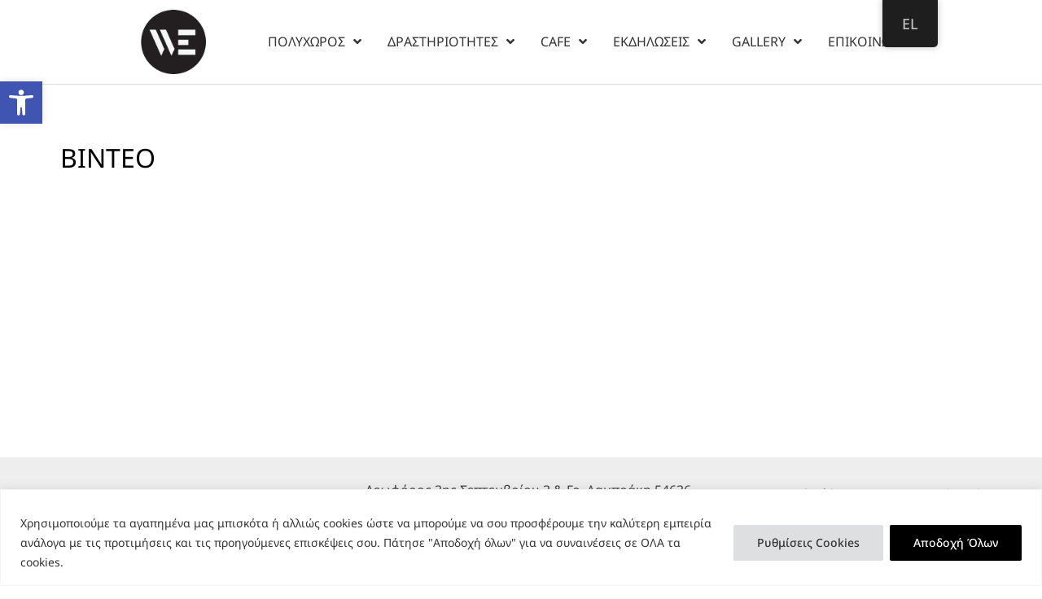

--- FILE ---
content_type: text/html; charset=UTF-8
request_url: https://weskg.gr/video/
body_size: 30060
content:
<!doctype html>
<html lang="el" prefix="og: https://ogp.me/ns#">
<head>
	<meta charset="UTF-8">
	<meta name="viewport" content="width=device-width, initial-scale=1">
	<link rel="profile" href="https://gmpg.org/xfn/11">
	
<!-- Search Engine Optimization by Rank Math - https://rankmath.com/ -->
<title>ΒΙΝΤΕΟ | WE</title>
<meta name="robots" content="follow, index, max-snippet:-1, max-video-preview:-1, max-image-preview:large"/>
<link rel="canonical" href="https://weskg.gr/video/" />
<meta property="og:locale" content="el_GR" />
<meta property="og:type" content="article" />
<meta property="og:title" content="ΒΙΝΤΕΟ | WE" />
<meta property="og:description" content="ΒΙΝΤΕΟ https://www.youtube.com/watch?v=21u9YmGGNDEhttps://www.youtube.com/watch?v=rFBrPS3V8rYhttps://youtu.be/UBsV0s7aGmAhttps://youtu.be/fvXNSmFse_chttps://youtu.be/yoiY1LK2YAAhttps://youtu.be/F3r80iBY98Ahttps://youtu.be/qbucDg-cPVshttps://youtu.be/h0haxF184kohttps://youtu.be/aYSluuCG&#8211;Mhttps://youtu.be/QPyjW0q93wYhttps://youtu.be/ARFS-medvI4https://youtu.be/hDSTq4zYQQQhttps://youtu.be/1JeLaBf3lU0https://youtu.be/se-aVrA0dVEhttps://youtu.be/iBz76rHbio4https://youtu.be/H5ZoVPDxroEhttps://youtu.be/W_9z8_KG_EQhttps://youtu.be/kqGVGvI81TEhttps://youtu.be/fCUugJ48plchttps://youtu.be/uHW22JWTxkIhttps://youtu.be/PxByUZ-INyMhttps://youtu.be/z_TjvhO5OH8https://youtu.be/y1zeTWWjF1Uhttps://youtu.be/wY71l8axOYohttps://youtu.be/vM0Mc9ZUTgMhttps://youtu.be/rHrdhQVwsE8https://youtu.be/j0PZh9CMcCwhttps://youtu.be/8PhZy37-OcQhttps://youtu.be/U3vzD1_N-I4https://youtu.be/vVQPayR5PzMhttps://youtu.be/l5rcvc7lMNUhttps://youtu.be/H5ZoVPDxroE Add Your Heading Text Here Add Your Heading Text Here Add Your Heading Text Here" />
<meta property="og:url" content="https://weskg.gr/video/" />
<meta property="og:site_name" content="WE" />
<meta property="article:publisher" content="https://www.facebook.com/weskg.gr/" />
<meta property="og:updated_time" content="2024-01-05T11:55:55+02:00" />
<meta property="article:published_time" content="2022-02-03T12:09:34+02:00" />
<meta property="article:modified_time" content="2024-01-05T11:55:55+02:00" />
<meta name="twitter:card" content="summary_large_image" />
<meta name="twitter:title" content="ΒΙΝΤΕΟ | WE" />
<meta name="twitter:description" content="ΒΙΝΤΕΟ https://www.youtube.com/watch?v=21u9YmGGNDEhttps://www.youtube.com/watch?v=rFBrPS3V8rYhttps://youtu.be/UBsV0s7aGmAhttps://youtu.be/fvXNSmFse_chttps://youtu.be/yoiY1LK2YAAhttps://youtu.be/F3r80iBY98Ahttps://youtu.be/qbucDg-cPVshttps://youtu.be/h0haxF184kohttps://youtu.be/aYSluuCG&#8211;Mhttps://youtu.be/QPyjW0q93wYhttps://youtu.be/ARFS-medvI4https://youtu.be/hDSTq4zYQQQhttps://youtu.be/1JeLaBf3lU0https://youtu.be/se-aVrA0dVEhttps://youtu.be/iBz76rHbio4https://youtu.be/H5ZoVPDxroEhttps://youtu.be/W_9z8_KG_EQhttps://youtu.be/kqGVGvI81TEhttps://youtu.be/fCUugJ48plchttps://youtu.be/uHW22JWTxkIhttps://youtu.be/PxByUZ-INyMhttps://youtu.be/z_TjvhO5OH8https://youtu.be/y1zeTWWjF1Uhttps://youtu.be/wY71l8axOYohttps://youtu.be/vM0Mc9ZUTgMhttps://youtu.be/rHrdhQVwsE8https://youtu.be/j0PZh9CMcCwhttps://youtu.be/8PhZy37-OcQhttps://youtu.be/U3vzD1_N-I4https://youtu.be/vVQPayR5PzMhttps://youtu.be/l5rcvc7lMNUhttps://youtu.be/H5ZoVPDxroE Add Your Heading Text Here Add Your Heading Text Here Add Your Heading Text Here" />
<meta name="twitter:label1" content="Time to read" />
<meta name="twitter:data1" content="Less than a minute" />
<script type="application/ld+json" class="rank-math-schema">{"@context":"https://schema.org","@graph":[{"@type":"Place","@id":"https://weskg.gr/#place","address":{"@type":"PostalAddress","streetAddress":"\u039b\u03b5\u03c9\u03c6. 3\u03b7\u03c2 \u03a3\u03b5\u03c0\u03c4\u03b5\u03bc\u03b2\u03c1\u03af\u03bf\u03c5 20","addressRegion":"\u0398\u03b5\u03c3\u03c3\u03b1\u03bb\u03bf\u03bd\u03af\u03ba\u03b7","postalCode":"54621"}},{"@type":"Organization","@id":"https://weskg.gr/#organization","name":"admin","url":"https://weskg.gr","sameAs":["https://www.facebook.com/weskg.gr/"],"address":{"@type":"PostalAddress","streetAddress":"\u039b\u03b5\u03c9\u03c6. 3\u03b7\u03c2 \u03a3\u03b5\u03c0\u03c4\u03b5\u03bc\u03b2\u03c1\u03af\u03bf\u03c5 20","addressRegion":"\u0398\u03b5\u03c3\u03c3\u03b1\u03bb\u03bf\u03bd\u03af\u03ba\u03b7","postalCode":"54621"},"logo":{"@type":"ImageObject","@id":"https://weskg.gr/#logo","url":"https://weskg.gr/wp-content/uploads/2022/02/weskg_logo1.png","contentUrl":"https://weskg.gr/wp-content/uploads/2022/02/weskg_logo1.png","caption":"admin","inLanguage":"el","width":"200","height":"199"},"contactPoint":[{"@type":"ContactPoint","telephone":"2310 284 700","contactType":"customer support"}],"location":{"@id":"https://weskg.gr/#place"}},{"@type":"WebSite","@id":"https://weskg.gr/#website","url":"https://weskg.gr","name":"admin","publisher":{"@id":"https://weskg.gr/#organization"},"inLanguage":"el"},{"@type":"ImageObject","@id":"https://weskg.gr/wp-content/uploads/2022/02/weskg_logo1.png","url":"https://weskg.gr/wp-content/uploads/2022/02/weskg_logo1.png","width":"200","height":"199","caption":"we logo","inLanguage":"el"},{"@type":"WebPage","@id":"https://weskg.gr/video/#webpage","url":"https://weskg.gr/video/","name":"\u0392\u0399\u039d\u03a4\u0395\u039f | WE","datePublished":"2022-02-03T12:09:34+02:00","dateModified":"2024-01-05T11:55:55+02:00","isPartOf":{"@id":"https://weskg.gr/#website"},"primaryImageOfPage":{"@id":"https://weskg.gr/wp-content/uploads/2022/02/weskg_logo1.png"},"inLanguage":"el"},{"@type":"Person","@id":"https://weskg.gr/author/thomas/","name":"admin","url":"https://weskg.gr/author/thomas/","image":{"@type":"ImageObject","@id":"https://secure.gravatar.com/avatar/917ba8ad3cddc9b4dd7517999d3696d206295b17e0ed8ece4990eaa8d094f286?s=96&amp;d=mm&amp;r=g","url":"https://secure.gravatar.com/avatar/917ba8ad3cddc9b4dd7517999d3696d206295b17e0ed8ece4990eaa8d094f286?s=96&amp;d=mm&amp;r=g","caption":"admin","inLanguage":"el"},"sameAs":["https://weskg.saldoagency.com"],"worksFor":{"@id":"https://weskg.gr/#organization"}},{"@type":"Article","headline":"\u0392\u0399\u039d\u03a4\u0395\u039f | WE","keywords":"\u0392\u0399\u039d\u03a4\u0395\u039f","datePublished":"2022-02-03T12:09:34+02:00","dateModified":"2024-01-05T11:55:55+02:00","author":{"@id":"https://weskg.gr/author/thomas/","name":"admin"},"publisher":{"@id":"https://weskg.gr/#organization"},"description":" https://www.youtube.com/watch?v=21u9YmGGNDEhttps://www.youtube.com/watch?v=rFBrPS3V8rYhttps://youtu.be/UBsV0s7aGmAhttps://youtu.be/fvXNSmFse_chttps://youtu.be/yoiY1LK2YAAhttps://youtu.be/F3r80iBY98Ahttps://youtu.be/qbucDg-cPVshttps://youtu.be/h0haxF184kohttps://youtu.be/aYSluuCG--Mhttps://youtu.be/QPyjW0q93wYhttps://youtu.be/ARFS-medvI4https://youtu.be/hDSTq4zYQQQhttps://youtu.be/1JeLaBf3lU0https://youtu.be/se-aVrA0dVEhttps://youtu.be/iBz76rHbio4https://youtu.be/H5ZoVPDxroEhttps://youtu.be/W_9z8_KG_EQhttps://youtu.be/kqGVGvI81TEhttps://youtu.be/fCUugJ48plchttps://youtu.be/uHW22JWTxkIhttps://youtu.be/PxByUZ-INyMhttps://youtu.be/z_TjvhO5OH8https://youtu.be/y1zeTWWjF1Uhttps://youtu.be/wY71l8axOYohttps://youtu.be/vM0Mc9ZUTgMhttps://youtu.be/rHrdhQVwsE8https://youtu.be/j0PZh9CMcCwhttps://youtu.be/8PhZy37-OcQhttps://youtu.be/U3vzD1_N-I4https://youtu.be/vVQPayR5PzMhttps://youtu.be/l5rcvc7lMNUhttps://youtu.be/H5ZoVPDxroE ","name":"\u0392\u0399\u039d\u03a4\u0395\u039f | WE","@id":"https://weskg.gr/video/#richSnippet","isPartOf":{"@id":"https://weskg.gr/video/#webpage"},"image":{"@id":"https://weskg.gr/wp-content/uploads/2022/02/weskg_logo1.png"},"inLanguage":"el","mainEntityOfPage":{"@id":"https://weskg.gr/video/#webpage"}}]}</script>
<!-- /Rank Math WordPress SEO plugin -->

<link rel='dns-prefetch' href='//www.googletagmanager.com' />
<link rel="alternate" type="application/rss+xml" title="Ροή RSS &raquo; WE" href="https://weskg.gr/feed/" />
<link rel="alternate" type="application/rss+xml" title="Ροή Σχολίων &raquo; WE" href="https://weskg.gr/comments/feed/" />
<link rel="alternate" title="oEmbed (JSON)" type="application/json+oembed" href="https://weskg.gr/wp-json/oembed/1.0/embed?url=https%3A%2F%2Fweskg.gr%2Fvideo%2F" />
<link rel="alternate" title="oEmbed (XML)" type="text/xml+oembed" href="https://weskg.gr/wp-json/oembed/1.0/embed?url=https%3A%2F%2Fweskg.gr%2Fvideo%2F&#038;format=xml" />
<style id='wp-img-auto-sizes-contain-inline-css'>
img:is([sizes=auto i],[sizes^="auto," i]){contain-intrinsic-size:3000px 1500px}
/*# sourceURL=wp-img-auto-sizes-contain-inline-css */
</style>
<link rel='stylesheet' id='dce-animations-css' href='https://weskg.gr/wp-content/plugins/dynamic-content-for-elementor/assets/css/animations.css?ver=3.3.23' media='all' />
<style id='wp-emoji-styles-inline-css'>

	img.wp-smiley, img.emoji {
		display: inline !important;
		border: none !important;
		box-shadow: none !important;
		height: 1em !important;
		width: 1em !important;
		margin: 0 0.07em !important;
		vertical-align: -0.1em !important;
		background: none !important;
		padding: 0 !important;
	}
/*# sourceURL=wp-emoji-styles-inline-css */
</style>
<style id='global-styles-inline-css'>
:root{--wp--preset--aspect-ratio--square: 1;--wp--preset--aspect-ratio--4-3: 4/3;--wp--preset--aspect-ratio--3-4: 3/4;--wp--preset--aspect-ratio--3-2: 3/2;--wp--preset--aspect-ratio--2-3: 2/3;--wp--preset--aspect-ratio--16-9: 16/9;--wp--preset--aspect-ratio--9-16: 9/16;--wp--preset--color--black: #000000;--wp--preset--color--cyan-bluish-gray: #abb8c3;--wp--preset--color--white: #ffffff;--wp--preset--color--pale-pink: #f78da7;--wp--preset--color--vivid-red: #cf2e2e;--wp--preset--color--luminous-vivid-orange: #ff6900;--wp--preset--color--luminous-vivid-amber: #fcb900;--wp--preset--color--light-green-cyan: #7bdcb5;--wp--preset--color--vivid-green-cyan: #00d084;--wp--preset--color--pale-cyan-blue: #8ed1fc;--wp--preset--color--vivid-cyan-blue: #0693e3;--wp--preset--color--vivid-purple: #9b51e0;--wp--preset--gradient--vivid-cyan-blue-to-vivid-purple: linear-gradient(135deg,rgb(6,147,227) 0%,rgb(155,81,224) 100%);--wp--preset--gradient--light-green-cyan-to-vivid-green-cyan: linear-gradient(135deg,rgb(122,220,180) 0%,rgb(0,208,130) 100%);--wp--preset--gradient--luminous-vivid-amber-to-luminous-vivid-orange: linear-gradient(135deg,rgb(252,185,0) 0%,rgb(255,105,0) 100%);--wp--preset--gradient--luminous-vivid-orange-to-vivid-red: linear-gradient(135deg,rgb(255,105,0) 0%,rgb(207,46,46) 100%);--wp--preset--gradient--very-light-gray-to-cyan-bluish-gray: linear-gradient(135deg,rgb(238,238,238) 0%,rgb(169,184,195) 100%);--wp--preset--gradient--cool-to-warm-spectrum: linear-gradient(135deg,rgb(74,234,220) 0%,rgb(151,120,209) 20%,rgb(207,42,186) 40%,rgb(238,44,130) 60%,rgb(251,105,98) 80%,rgb(254,248,76) 100%);--wp--preset--gradient--blush-light-purple: linear-gradient(135deg,rgb(255,206,236) 0%,rgb(152,150,240) 100%);--wp--preset--gradient--blush-bordeaux: linear-gradient(135deg,rgb(254,205,165) 0%,rgb(254,45,45) 50%,rgb(107,0,62) 100%);--wp--preset--gradient--luminous-dusk: linear-gradient(135deg,rgb(255,203,112) 0%,rgb(199,81,192) 50%,rgb(65,88,208) 100%);--wp--preset--gradient--pale-ocean: linear-gradient(135deg,rgb(255,245,203) 0%,rgb(182,227,212) 50%,rgb(51,167,181) 100%);--wp--preset--gradient--electric-grass: linear-gradient(135deg,rgb(202,248,128) 0%,rgb(113,206,126) 100%);--wp--preset--gradient--midnight: linear-gradient(135deg,rgb(2,3,129) 0%,rgb(40,116,252) 100%);--wp--preset--font-size--small: 13px;--wp--preset--font-size--medium: 20px;--wp--preset--font-size--large: 36px;--wp--preset--font-size--x-large: 42px;--wp--preset--spacing--20: 0.44rem;--wp--preset--spacing--30: 0.67rem;--wp--preset--spacing--40: 1rem;--wp--preset--spacing--50: 1.5rem;--wp--preset--spacing--60: 2.25rem;--wp--preset--spacing--70: 3.38rem;--wp--preset--spacing--80: 5.06rem;--wp--preset--shadow--natural: 6px 6px 9px rgba(0, 0, 0, 0.2);--wp--preset--shadow--deep: 12px 12px 50px rgba(0, 0, 0, 0.4);--wp--preset--shadow--sharp: 6px 6px 0px rgba(0, 0, 0, 0.2);--wp--preset--shadow--outlined: 6px 6px 0px -3px rgb(255, 255, 255), 6px 6px rgb(0, 0, 0);--wp--preset--shadow--crisp: 6px 6px 0px rgb(0, 0, 0);}:root { --wp--style--global--content-size: 800px;--wp--style--global--wide-size: 1200px; }:where(body) { margin: 0; }.wp-site-blocks > .alignleft { float: left; margin-right: 2em; }.wp-site-blocks > .alignright { float: right; margin-left: 2em; }.wp-site-blocks > .aligncenter { justify-content: center; margin-left: auto; margin-right: auto; }:where(.wp-site-blocks) > * { margin-block-start: 24px; margin-block-end: 0; }:where(.wp-site-blocks) > :first-child { margin-block-start: 0; }:where(.wp-site-blocks) > :last-child { margin-block-end: 0; }:root { --wp--style--block-gap: 24px; }:root :where(.is-layout-flow) > :first-child{margin-block-start: 0;}:root :where(.is-layout-flow) > :last-child{margin-block-end: 0;}:root :where(.is-layout-flow) > *{margin-block-start: 24px;margin-block-end: 0;}:root :where(.is-layout-constrained) > :first-child{margin-block-start: 0;}:root :where(.is-layout-constrained) > :last-child{margin-block-end: 0;}:root :where(.is-layout-constrained) > *{margin-block-start: 24px;margin-block-end: 0;}:root :where(.is-layout-flex){gap: 24px;}:root :where(.is-layout-grid){gap: 24px;}.is-layout-flow > .alignleft{float: left;margin-inline-start: 0;margin-inline-end: 2em;}.is-layout-flow > .alignright{float: right;margin-inline-start: 2em;margin-inline-end: 0;}.is-layout-flow > .aligncenter{margin-left: auto !important;margin-right: auto !important;}.is-layout-constrained > .alignleft{float: left;margin-inline-start: 0;margin-inline-end: 2em;}.is-layout-constrained > .alignright{float: right;margin-inline-start: 2em;margin-inline-end: 0;}.is-layout-constrained > .aligncenter{margin-left: auto !important;margin-right: auto !important;}.is-layout-constrained > :where(:not(.alignleft):not(.alignright):not(.alignfull)){max-width: var(--wp--style--global--content-size);margin-left: auto !important;margin-right: auto !important;}.is-layout-constrained > .alignwide{max-width: var(--wp--style--global--wide-size);}body .is-layout-flex{display: flex;}.is-layout-flex{flex-wrap: wrap;align-items: center;}.is-layout-flex > :is(*, div){margin: 0;}body .is-layout-grid{display: grid;}.is-layout-grid > :is(*, div){margin: 0;}body{padding-top: 0px;padding-right: 0px;padding-bottom: 0px;padding-left: 0px;}a:where(:not(.wp-element-button)){text-decoration: underline;}:root :where(.wp-element-button, .wp-block-button__link){background-color: #32373c;border-width: 0;color: #fff;font-family: inherit;font-size: inherit;font-style: inherit;font-weight: inherit;letter-spacing: inherit;line-height: inherit;padding-top: calc(0.667em + 2px);padding-right: calc(1.333em + 2px);padding-bottom: calc(0.667em + 2px);padding-left: calc(1.333em + 2px);text-decoration: none;text-transform: inherit;}.has-black-color{color: var(--wp--preset--color--black) !important;}.has-cyan-bluish-gray-color{color: var(--wp--preset--color--cyan-bluish-gray) !important;}.has-white-color{color: var(--wp--preset--color--white) !important;}.has-pale-pink-color{color: var(--wp--preset--color--pale-pink) !important;}.has-vivid-red-color{color: var(--wp--preset--color--vivid-red) !important;}.has-luminous-vivid-orange-color{color: var(--wp--preset--color--luminous-vivid-orange) !important;}.has-luminous-vivid-amber-color{color: var(--wp--preset--color--luminous-vivid-amber) !important;}.has-light-green-cyan-color{color: var(--wp--preset--color--light-green-cyan) !important;}.has-vivid-green-cyan-color{color: var(--wp--preset--color--vivid-green-cyan) !important;}.has-pale-cyan-blue-color{color: var(--wp--preset--color--pale-cyan-blue) !important;}.has-vivid-cyan-blue-color{color: var(--wp--preset--color--vivid-cyan-blue) !important;}.has-vivid-purple-color{color: var(--wp--preset--color--vivid-purple) !important;}.has-black-background-color{background-color: var(--wp--preset--color--black) !important;}.has-cyan-bluish-gray-background-color{background-color: var(--wp--preset--color--cyan-bluish-gray) !important;}.has-white-background-color{background-color: var(--wp--preset--color--white) !important;}.has-pale-pink-background-color{background-color: var(--wp--preset--color--pale-pink) !important;}.has-vivid-red-background-color{background-color: var(--wp--preset--color--vivid-red) !important;}.has-luminous-vivid-orange-background-color{background-color: var(--wp--preset--color--luminous-vivid-orange) !important;}.has-luminous-vivid-amber-background-color{background-color: var(--wp--preset--color--luminous-vivid-amber) !important;}.has-light-green-cyan-background-color{background-color: var(--wp--preset--color--light-green-cyan) !important;}.has-vivid-green-cyan-background-color{background-color: var(--wp--preset--color--vivid-green-cyan) !important;}.has-pale-cyan-blue-background-color{background-color: var(--wp--preset--color--pale-cyan-blue) !important;}.has-vivid-cyan-blue-background-color{background-color: var(--wp--preset--color--vivid-cyan-blue) !important;}.has-vivid-purple-background-color{background-color: var(--wp--preset--color--vivid-purple) !important;}.has-black-border-color{border-color: var(--wp--preset--color--black) !important;}.has-cyan-bluish-gray-border-color{border-color: var(--wp--preset--color--cyan-bluish-gray) !important;}.has-white-border-color{border-color: var(--wp--preset--color--white) !important;}.has-pale-pink-border-color{border-color: var(--wp--preset--color--pale-pink) !important;}.has-vivid-red-border-color{border-color: var(--wp--preset--color--vivid-red) !important;}.has-luminous-vivid-orange-border-color{border-color: var(--wp--preset--color--luminous-vivid-orange) !important;}.has-luminous-vivid-amber-border-color{border-color: var(--wp--preset--color--luminous-vivid-amber) !important;}.has-light-green-cyan-border-color{border-color: var(--wp--preset--color--light-green-cyan) !important;}.has-vivid-green-cyan-border-color{border-color: var(--wp--preset--color--vivid-green-cyan) !important;}.has-pale-cyan-blue-border-color{border-color: var(--wp--preset--color--pale-cyan-blue) !important;}.has-vivid-cyan-blue-border-color{border-color: var(--wp--preset--color--vivid-cyan-blue) !important;}.has-vivid-purple-border-color{border-color: var(--wp--preset--color--vivid-purple) !important;}.has-vivid-cyan-blue-to-vivid-purple-gradient-background{background: var(--wp--preset--gradient--vivid-cyan-blue-to-vivid-purple) !important;}.has-light-green-cyan-to-vivid-green-cyan-gradient-background{background: var(--wp--preset--gradient--light-green-cyan-to-vivid-green-cyan) !important;}.has-luminous-vivid-amber-to-luminous-vivid-orange-gradient-background{background: var(--wp--preset--gradient--luminous-vivid-amber-to-luminous-vivid-orange) !important;}.has-luminous-vivid-orange-to-vivid-red-gradient-background{background: var(--wp--preset--gradient--luminous-vivid-orange-to-vivid-red) !important;}.has-very-light-gray-to-cyan-bluish-gray-gradient-background{background: var(--wp--preset--gradient--very-light-gray-to-cyan-bluish-gray) !important;}.has-cool-to-warm-spectrum-gradient-background{background: var(--wp--preset--gradient--cool-to-warm-spectrum) !important;}.has-blush-light-purple-gradient-background{background: var(--wp--preset--gradient--blush-light-purple) !important;}.has-blush-bordeaux-gradient-background{background: var(--wp--preset--gradient--blush-bordeaux) !important;}.has-luminous-dusk-gradient-background{background: var(--wp--preset--gradient--luminous-dusk) !important;}.has-pale-ocean-gradient-background{background: var(--wp--preset--gradient--pale-ocean) !important;}.has-electric-grass-gradient-background{background: var(--wp--preset--gradient--electric-grass) !important;}.has-midnight-gradient-background{background: var(--wp--preset--gradient--midnight) !important;}.has-small-font-size{font-size: var(--wp--preset--font-size--small) !important;}.has-medium-font-size{font-size: var(--wp--preset--font-size--medium) !important;}.has-large-font-size{font-size: var(--wp--preset--font-size--large) !important;}.has-x-large-font-size{font-size: var(--wp--preset--font-size--x-large) !important;}
:root :where(.wp-block-pullquote){font-size: 1.5em;line-height: 1.6;}
/*# sourceURL=global-styles-inline-css */
</style>
<link rel='stylesheet' id='wpda_wpdp_public-css' href='https://weskg.gr/wp-content/plugins/wp-data-access/public/../assets/css/wpda_public.css?ver=5.5.64' media='all' />
<link rel='stylesheet' id='trp-floater-language-switcher-style-css' href='https://weskg.gr/wp-content/plugins/translatepress-multilingual/assets/css/trp-floater-language-switcher.css?ver=3.0.6' media='all' />
<link rel='stylesheet' id='trp-language-switcher-style-css' href='https://weskg.gr/wp-content/plugins/translatepress-multilingual/assets/css/trp-language-switcher.css?ver=3.0.6' media='all' />
<link rel='stylesheet' id='eae-css-css' href='https://weskg.gr/wp-content/plugins/addon-elements-for-elementor-page-builder/assets/css/eae.min.css?ver=1.14.4' media='all' />
<link rel='stylesheet' id='eae-peel-css-css' href='https://weskg.gr/wp-content/plugins/addon-elements-for-elementor-page-builder/assets/lib/peel/peel.css?ver=1.14.4' media='all' />
<link rel='stylesheet' id='font-awesome-4-shim-css' href='https://weskg.gr/wp-content/plugins/elementor/assets/lib/font-awesome/css/v4-shims.min.css?ver=1.0' media='all' />
<link rel='stylesheet' id='font-awesome-5-all-css' href='https://weskg.gr/wp-content/plugins/elementor/assets/lib/font-awesome/css/all.min.css?ver=1.0' media='all' />
<link rel='stylesheet' id='vegas-css-css' href='https://weskg.gr/wp-content/plugins/addon-elements-for-elementor-page-builder/assets/lib/vegas/vegas.min.css?ver=2.4.0' media='all' />
<link rel='stylesheet' id='dce-style-css' href='https://weskg.gr/wp-content/plugins/dynamic-content-for-elementor/assets/css/style.min.css?ver=3.3.23' media='all' />
<link rel='stylesheet' id='dce-hidden-label-css' href='https://weskg.gr/wp-content/plugins/dynamic-content-for-elementor/assets/css/hidden-label.min.css?ver=3.3.23' media='all' />
<link rel='stylesheet' id='dce-dynamic-visibility-css' href='https://weskg.gr/wp-content/plugins/dynamic-content-for-elementor/assets/css/dynamic-visibility.min.css?ver=3.3.23' media='all' />
<link rel='stylesheet' id='dce-tooltip-css' href='https://weskg.gr/wp-content/plugins/dynamic-content-for-elementor/assets/css/tooltip.min.css?ver=3.3.23' media='all' />
<link rel='stylesheet' id='dce-pageScroll-css' href='https://weskg.gr/wp-content/plugins/dynamic-content-for-elementor/assets/css/page-scroll.min.css?ver=3.3.23' media='all' />
<link rel='stylesheet' id='dce-reveal-css' href='https://weskg.gr/wp-content/plugins/dynamic-content-for-elementor/assets/css/reveal.min.css?ver=3.3.23' media='all' />
<link rel='stylesheet' id='dce-plyr-css' href='https://weskg.gr/wp-content/plugins/dynamic-content-for-elementor/assets/node/plyr/plyr.css?ver=3.3.23' media='all' />
<link rel='stylesheet' id='pojo-a11y-css' href='https://weskg.gr/wp-content/plugins/pojo-accessibility/modules/legacy/assets/css/style.min.css?ver=1.0.0' media='all' />
<link rel='stylesheet' id='hello-elementor-css' href='https://weskg.gr/wp-content/themes/hello-elementor/assets/css/reset.css?ver=3.4.5' media='all' />
<link rel='stylesheet' id='hello-elementor-theme-style-css' href='https://weskg.gr/wp-content/themes/hello-elementor/assets/css/theme.css?ver=3.4.5' media='all' />
<link rel='stylesheet' id='hello-elementor-header-footer-css' href='https://weskg.gr/wp-content/themes/hello-elementor/assets/css/header-footer.css?ver=3.4.5' media='all' />
<link rel='stylesheet' id='elementor-frontend-css' href='https://weskg.gr/wp-content/plugins/elementor/assets/css/frontend.min.css?ver=3.34.0' media='all' />
<link rel='stylesheet' id='widget-image-css' href='https://weskg.gr/wp-content/plugins/elementor/assets/css/widget-image.min.css?ver=3.34.0' media='all' />
<link rel='stylesheet' id='e-animation-slideInRight-css' href='https://weskg.gr/wp-content/plugins/elementor/assets/lib/animations/styles/slideInRight.min.css?ver=3.34.0' media='all' />
<link rel='stylesheet' id='widget-nav-menu-css' href='https://weskg.gr/wp-content/plugins/elementor-pro/assets/css/widget-nav-menu.min.css?ver=3.34.0' media='all' />
<link rel='stylesheet' id='e-sticky-css' href='https://weskg.gr/wp-content/plugins/elementor-pro/assets/css/modules/sticky.min.css?ver=3.34.0' media='all' />
<link rel='stylesheet' id='widget-icon-list-css' href='https://weskg.gr/wp-content/plugins/elementor/assets/css/widget-icon-list.min.css?ver=3.34.0' media='all' />
<link rel='stylesheet' id='widget-heading-css' href='https://weskg.gr/wp-content/plugins/elementor/assets/css/widget-heading.min.css?ver=3.34.0' media='all' />
<link rel='stylesheet' id='widget-social-icons-css' href='https://weskg.gr/wp-content/plugins/elementor/assets/css/widget-social-icons.min.css?ver=3.34.0' media='all' />
<link rel='stylesheet' id='e-apple-webkit-css' href='https://weskg.gr/wp-content/plugins/elementor/assets/css/conditionals/apple-webkit.min.css?ver=3.34.0' media='all' />
<link rel='stylesheet' id='elementor-icons-css' href='https://weskg.gr/wp-content/plugins/elementor/assets/lib/eicons/css/elementor-icons.min.css?ver=5.45.0' media='all' />
<link rel='stylesheet' id='elementor-post-5-css' href='https://weskg.gr/wp-content/uploads/elementor/css/post-5.css?ver=1767614918' media='all' />
<link rel='stylesheet' id='dashicons-css' href='https://weskg.gr/wp-includes/css/dashicons.min.css?ver=6.9' media='all' />
<link rel='stylesheet' id='she-header-style-css' href='https://weskg.gr/wp-content/plugins/sticky-header-effects-for-elementor/assets/css/she-header-style.css?ver=2.1.6' media='all' />
<link rel='stylesheet' id='widget-video-css' href='https://weskg.gr/wp-content/plugins/elementor/assets/css/widget-video.min.css?ver=3.34.0' media='all' />
<link rel='stylesheet' id='elementor-post-99-css' href='https://weskg.gr/wp-content/uploads/elementor/css/post-99.css?ver=1767615214' media='all' />
<link rel='stylesheet' id='elementor-post-52-css' href='https://weskg.gr/wp-content/uploads/elementor/css/post-52.css?ver=1767614919' media='all' />
<link rel='stylesheet' id='elementor-post-183-css' href='https://weskg.gr/wp-content/uploads/elementor/css/post-183.css?ver=1767614919' media='all' />
<link rel='stylesheet' id='elementor-gf-local-notosans-css' href='https://weskg.gr/wp-content/uploads/elementor/google-fonts/css/notosans.css?ver=1743505227' media='all' />
<link rel='stylesheet' id='elementor-gf-local-roboto-css' href='https://weskg.gr/wp-content/uploads/elementor/google-fonts/css/roboto.css?ver=1743505337' media='all' />
<link rel='stylesheet' id='elementor-icons-shared-0-css' href='https://weskg.gr/wp-content/plugins/elementor/assets/lib/font-awesome/css/fontawesome.min.css?ver=5.15.3' media='all' />
<link rel='stylesheet' id='elementor-icons-fa-solid-css' href='https://weskg.gr/wp-content/plugins/elementor/assets/lib/font-awesome/css/solid.min.css?ver=5.15.3' media='all' />
<link rel='stylesheet' id='elementor-icons-fa-regular-css' href='https://weskg.gr/wp-content/plugins/elementor/assets/lib/font-awesome/css/regular.min.css?ver=5.15.3' media='all' />
<link rel='stylesheet' id='elementor-icons-fa-brands-css' href='https://weskg.gr/wp-content/plugins/elementor/assets/lib/font-awesome/css/brands.min.css?ver=5.15.3' media='all' />
<script id="cookie-law-info-js-extra">
var _ckyConfig = {"_ipData":[],"_assetsURL":"https://weskg.gr/wp-content/plugins/cookie-law-info/lite/frontend/images/","_publicURL":"https://weskg.gr","_expiry":"365","_categories":[{"name":"Necessary","slug":"necessary","isNecessary":true,"ccpaDoNotSell":true,"cookies":[{"cookieID":"viewed_cookie_policy","domain":"","provider":""},{"cookieID":"cookielawinfo-checkbox-necessary","domain":"","provider":""},{"cookieID":"cookielawinfo-checkbox-functional","domain":"","provider":""},{"cookieID":"cookielawinfo-checkbox-performance","domain":"","provider":""},{"cookieID":"cookielawinfo-checkbox-analytics","domain":"","provider":""},{"cookieID":"cookielawinfo-checkbox-others","domain":"","provider":""}],"active":true,"defaultConsent":{"gdpr":true,"ccpa":true}},{"name":"Functional","slug":"functional","isNecessary":false,"ccpaDoNotSell":true,"cookies":[],"active":true,"defaultConsent":{"gdpr":false,"ccpa":false}},{"name":"Performance","slug":"performance","isNecessary":false,"ccpaDoNotSell":true,"cookies":[],"active":true,"defaultConsent":{"gdpr":false,"ccpa":false}},{"name":"Analytics","slug":"analytics","isNecessary":false,"ccpaDoNotSell":true,"cookies":[],"active":true,"defaultConsent":{"gdpr":false,"ccpa":false}},{"name":"Advertisement","slug":"advertisement","isNecessary":false,"ccpaDoNotSell":true,"cookies":[],"active":true,"defaultConsent":{"gdpr":false,"ccpa":false}},{"name":"Others","slug":"others","isNecessary":false,"ccpaDoNotSell":true,"cookies":[],"active":true,"defaultConsent":{"gdpr":false,"ccpa":false}}],"_activeLaw":"gdpr","_rootDomain":"","_block":"1","_showBanner":"1","_bannerConfig":{"settings":{"type":"banner","preferenceCenterType":"popup","position":"bottom","applicableLaw":"gdpr"},"behaviours":{"reloadBannerOnAccept":false,"loadAnalyticsByDefault":false,"animations":{"onLoad":"animate","onHide":"sticky"}},"config":{"revisitConsent":{"status":false,"tag":"revisit-consent","position":"bottom-right","meta":{"url":"#"},"styles":{"background-color":"#0056A7"},"elements":{"title":{"type":"text","tag":"revisit-consent-title","status":true,"styles":{"color":"#0056a7"}}}},"preferenceCenter":{"toggle":{"status":true,"tag":"detail-category-toggle","type":"toggle","states":{"active":{"styles":{"background-color":"#1863DC"}},"inactive":{"styles":{"background-color":"#D0D5D2"}}}}},"categoryPreview":{"status":false,"toggle":{"status":true,"tag":"detail-category-preview-toggle","type":"toggle","states":{"active":{"styles":{"background-color":"#1863DC"}},"inactive":{"styles":{"background-color":"#D0D5D2"}}}}},"videoPlaceholder":{"status":true,"styles":{"background-color":"#000000","border-color":"#000000","color":"#ffffff"}},"readMore":{"status":false,"tag":"readmore-button","type":"link","meta":{"noFollow":true,"newTab":true},"styles":{"color":"#444","background-color":"transparent","border-color":"transparent"}},"showMore":{"status":true,"tag":"show-desc-button","type":"button","styles":{"color":"#1863DC"}},"showLess":{"status":true,"tag":"hide-desc-button","type":"button","styles":{"color":"#1863DC"}},"alwaysActive":{"status":true,"tag":"always-active","styles":{"color":"#008000"}},"manualLinks":{"status":true,"tag":"manual-links","type":"link","styles":{"color":"#1863DC"}},"auditTable":{"status":true},"optOption":{"status":true,"toggle":{"status":true,"tag":"optout-option-toggle","type":"toggle","states":{"active":{"styles":{"background-color":"#1863dc"}},"inactive":{"styles":{"background-color":"#FFFFFF"}}}}}}},"_version":"3.3.9.1","_logConsent":"1","_tags":[{"tag":"accept-button","styles":{"color":"#fff","background-color":"#000000","border-color":"#000000"}},{"tag":"reject-button","styles":{"color":"#333333","background-color":"#dedfe0","border-color":"#dedfe0"}},{"tag":"settings-button","styles":{"color":"#333333","background-color":"#dedfe0","border-color":"#dedfe0"}},{"tag":"readmore-button","styles":{"color":"#444","background-color":"transparent","border-color":"transparent"}},{"tag":"donotsell-button","styles":{"color":"#333333","background-color":"","border-color":""}},{"tag":"show-desc-button","styles":{"color":"#1863DC"}},{"tag":"hide-desc-button","styles":{"color":"#1863DC"}},{"tag":"cky-always-active","styles":[]},{"tag":"cky-link","styles":[]},{"tag":"accept-button","styles":{"color":"#fff","background-color":"#000000","border-color":"#000000"}},{"tag":"revisit-consent","styles":{"background-color":"#0056A7"}}],"_shortCodes":[{"key":"cky_readmore","content":"\u003Ca href=\"https://weskg.gr\" class=\"cky-policy\" aria-label=\"\u03a0\u03bf\u03bb\u03b9\u03c4\u03b9\u03ba\u03ae \u0391\u03c0\u03bf\u03c1\u03c1\u03ae\u03c4\u03bf\u03c5\" target=\"_blank\" rel=\"noopener\" data-cky-tag=\"readmore-button\"\u003E\u03a0\u03bf\u03bb\u03b9\u03c4\u03b9\u03ba\u03ae \u0391\u03c0\u03bf\u03c1\u03c1\u03ae\u03c4\u03bf\u03c5\u003C/a\u003E","tag":"readmore-button","status":false,"attributes":{"rel":"nofollow","target":"_blank"}},{"key":"cky_show_desc","content":"\u003Cbutton class=\"cky-show-desc-btn\" data-cky-tag=\"show-desc-button\" aria-label=\"Show more\"\u003EShow more\u003C/button\u003E","tag":"show-desc-button","status":true,"attributes":[]},{"key":"cky_hide_desc","content":"\u003Cbutton class=\"cky-show-desc-btn\" data-cky-tag=\"hide-desc-button\" aria-label=\"Show less\"\u003EShow less\u003C/button\u003E","tag":"hide-desc-button","status":true,"attributes":[]},{"key":"cky_optout_show_desc","content":"[cky_optout_show_desc]","tag":"optout-show-desc-button","status":true,"attributes":[]},{"key":"cky_optout_hide_desc","content":"[cky_optout_hide_desc]","tag":"optout-hide-desc-button","status":true,"attributes":[]},{"key":"cky_category_toggle_label","content":"[cky_{{status}}_category_label] [cky_preference_{{category_slug}}_title]","tag":"","status":true,"attributes":[]},{"key":"cky_enable_category_label","content":"Enable","tag":"","status":true,"attributes":[]},{"key":"cky_disable_category_label","content":"Disable","tag":"","status":true,"attributes":[]},{"key":"cky_video_placeholder","content":"\u003Cdiv class=\"video-placeholder-normal\" data-cky-tag=\"video-placeholder\" id=\"[UNIQUEID]\"\u003E\u003Cp class=\"video-placeholder-text-normal\" data-cky-tag=\"placeholder-title\"\u003EPlease accept cookies to access this content\u003C/p\u003E\u003C/div\u003E","tag":"","status":true,"attributes":[]},{"key":"cky_enable_optout_label","content":"Enable","tag":"","status":true,"attributes":[]},{"key":"cky_disable_optout_label","content":"Disable","tag":"","status":true,"attributes":[]},{"key":"cky_optout_toggle_label","content":"[cky_{{status}}_optout_label] [cky_optout_option_title]","tag":"","status":true,"attributes":[]},{"key":"cky_optout_option_title","content":"Do Not Sell or Share My Personal Information","tag":"","status":true,"attributes":[]},{"key":"cky_optout_close_label","content":"Close","tag":"","status":true,"attributes":[]},{"key":"cky_preference_close_label","content":"Close","tag":"","status":true,"attributes":[]}],"_rtl":"","_language":"en","_providersToBlock":[]};
var _ckyStyles = {"css":".cky-overlay{background: #000000; opacity: 0.4; position: fixed; top: 0; left: 0; width: 100%; height: 100%; z-index: 99999999;}.cky-hide{display: none;}.cky-btn-revisit-wrapper{display: flex; align-items: center; justify-content: center; background: #0056a7; width: 45px; height: 45px; border-radius: 50%; position: fixed; z-index: 999999; cursor: pointer;}.cky-revisit-bottom-left{bottom: 15px; left: 15px;}.cky-revisit-bottom-right{bottom: 15px; right: 15px;}.cky-btn-revisit-wrapper .cky-btn-revisit{display: flex; align-items: center; justify-content: center; background: none; border: none; cursor: pointer; position: relative; margin: 0; padding: 0;}.cky-btn-revisit-wrapper .cky-btn-revisit img{max-width: fit-content; margin: 0; height: 30px; width: 30px;}.cky-revisit-bottom-left:hover::before{content: attr(data-tooltip); position: absolute; background: #4e4b66; color: #ffffff; left: calc(100% + 7px); font-size: 12px; line-height: 16px; width: max-content; padding: 4px 8px; border-radius: 4px;}.cky-revisit-bottom-left:hover::after{position: absolute; content: \"\"; border: 5px solid transparent; left: calc(100% + 2px); border-left-width: 0; border-right-color: #4e4b66;}.cky-revisit-bottom-right:hover::before{content: attr(data-tooltip); position: absolute; background: #4e4b66; color: #ffffff; right: calc(100% + 7px); font-size: 12px; line-height: 16px; width: max-content; padding: 4px 8px; border-radius: 4px;}.cky-revisit-bottom-right:hover::after{position: absolute; content: \"\"; border: 5px solid transparent; right: calc(100% + 2px); border-right-width: 0; border-left-color: #4e4b66;}.cky-revisit-hide{display: none;}.cky-consent-container{position: fixed; width: 100%; box-sizing: border-box; z-index: 9999999;}.cky-consent-container .cky-consent-bar{background: #ffffff; border: 1px solid; padding: 16.5px 24px; box-shadow: 0 -1px 10px 0 #acabab4d;}.cky-banner-bottom{bottom: 0; left: 0;}.cky-banner-top{top: 0; left: 0;}.cky-custom-brand-logo-wrapper .cky-custom-brand-logo{width: 100px; height: auto; margin: 0 0 12px 0;}.cky-notice .cky-title{color: #212121; font-weight: 700; font-size: 18px; line-height: 24px; margin: 0 0 12px 0;}.cky-notice-group{display: flex; justify-content: space-between; align-items: center; font-size: 14px; line-height: 24px; font-weight: 400;}.cky-notice-des *,.cky-preference-content-wrapper *,.cky-accordion-header-des *,.cky-gpc-wrapper .cky-gpc-desc *{font-size: 14px;}.cky-notice-des{color: #212121; font-size: 14px; line-height: 24px; font-weight: 400;}.cky-notice-des img{height: 25px; width: 25px;}.cky-consent-bar .cky-notice-des p,.cky-gpc-wrapper .cky-gpc-desc p,.cky-preference-body-wrapper .cky-preference-content-wrapper p,.cky-accordion-header-wrapper .cky-accordion-header-des p,.cky-cookie-des-table li div:last-child p{color: inherit; margin-top: 0; overflow-wrap: break-word;}.cky-notice-des P:last-child,.cky-preference-content-wrapper p:last-child,.cky-cookie-des-table li div:last-child p:last-child,.cky-gpc-wrapper .cky-gpc-desc p:last-child{margin-bottom: 0;}.cky-notice-des a.cky-policy,.cky-notice-des button.cky-policy{font-size: 14px; color: #1863dc; white-space: nowrap; cursor: pointer; background: transparent; border: 1px solid; text-decoration: underline;}.cky-notice-des button.cky-policy{padding: 0;}.cky-notice-des a.cky-policy:focus-visible,.cky-notice-des button.cky-policy:focus-visible,.cky-preference-content-wrapper .cky-show-desc-btn:focus-visible,.cky-accordion-header .cky-accordion-btn:focus-visible,.cky-preference-header .cky-btn-close:focus-visible,.cky-switch input[type=\"checkbox\"]:focus-visible,.cky-footer-wrapper a:focus-visible,.cky-btn:focus-visible{outline: 2px solid #1863dc; outline-offset: 2px;}.cky-btn:focus:not(:focus-visible),.cky-accordion-header .cky-accordion-btn:focus:not(:focus-visible),.cky-preference-content-wrapper .cky-show-desc-btn:focus:not(:focus-visible),.cky-btn-revisit-wrapper .cky-btn-revisit:focus:not(:focus-visible),.cky-preference-header .cky-btn-close:focus:not(:focus-visible),.cky-consent-bar .cky-banner-btn-close:focus:not(:focus-visible){outline: 0;}button.cky-show-desc-btn:not(:hover):not(:active){color: #1863dc; background: transparent;}button.cky-accordion-btn:not(:hover):not(:active),button.cky-banner-btn-close:not(:hover):not(:active),button.cky-btn-close:not(:hover):not(:active),button.cky-btn-revisit:not(:hover):not(:active){background: transparent;}.cky-consent-bar button:hover,.cky-modal.cky-modal-open button:hover,.cky-consent-bar button:focus,.cky-modal.cky-modal-open button:focus{text-decoration: none;}.cky-notice-btn-wrapper{display: flex; justify-content: center; align-items: center; margin-left: 15px;}.cky-notice-btn-wrapper .cky-btn{text-shadow: none; box-shadow: none;}.cky-btn{font-size: 14px; font-family: inherit; line-height: 24px; padding: 8px 27px; font-weight: 500; margin: 0 8px 0 0; border-radius: 2px; white-space: nowrap; cursor: pointer; text-align: center; text-transform: none; min-height: 0;}.cky-btn:hover{opacity: 0.8;}.cky-btn-customize{color: #1863dc; background: transparent; border: 2px solid #1863dc;}.cky-btn-reject{color: #1863dc; background: transparent; border: 2px solid #1863dc;}.cky-btn-accept{background: #1863dc; color: #ffffff; border: 2px solid #1863dc;}.cky-btn:last-child{margin-right: 0;}@media (max-width: 768px){.cky-notice-group{display: block;}.cky-notice-btn-wrapper{margin-left: 0;}.cky-notice-btn-wrapper .cky-btn{flex: auto; max-width: 100%; margin-top: 10px; white-space: unset;}}@media (max-width: 576px){.cky-notice-btn-wrapper{flex-direction: column;}.cky-custom-brand-logo-wrapper, .cky-notice .cky-title, .cky-notice-des, .cky-notice-btn-wrapper{padding: 0 28px;}.cky-consent-container .cky-consent-bar{padding: 16.5px 0;}.cky-notice-des{max-height: 40vh; overflow-y: scroll;}.cky-notice-btn-wrapper .cky-btn{width: 100%; padding: 8px; margin-right: 0;}.cky-notice-btn-wrapper .cky-btn-accept{order: 1;}.cky-notice-btn-wrapper .cky-btn-reject{order: 3;}.cky-notice-btn-wrapper .cky-btn-customize{order: 2;}}@media (max-height: 480px){.cky-consent-container{max-height: 100vh;overflow-y: scroll}.cky-notice-des{max-height: unset;overflow-y: unset}.cky-preference-center{height: 100vh;overflow: auto !important}.cky-preference-center .cky-preference-body-wrapper{overflow: unset}}@media (max-width: 425px){.cky-custom-brand-logo-wrapper, .cky-notice .cky-title, .cky-notice-des, .cky-notice-btn-wrapper{padding: 0 24px;}.cky-notice-btn-wrapper{flex-direction: column;}.cky-btn{width: 100%; margin: 10px 0 0 0;}.cky-notice-btn-wrapper .cky-btn-customize{order: 2;}.cky-notice-btn-wrapper .cky-btn-reject{order: 3;}.cky-notice-btn-wrapper .cky-btn-accept{order: 1; margin-top: 16px;}}@media (max-width: 352px){.cky-notice .cky-title{font-size: 16px;}.cky-notice-des *{font-size: 12px;}.cky-notice-des, .cky-btn{font-size: 12px;}}.cky-modal.cky-modal-open{display: flex; visibility: visible; -webkit-transform: translate(-50%, -50%); -moz-transform: translate(-50%, -50%); -ms-transform: translate(-50%, -50%); -o-transform: translate(-50%, -50%); transform: translate(-50%, -50%); top: 50%; left: 50%; transition: all 1s ease;}.cky-modal{box-shadow: 0 32px 68px rgba(0, 0, 0, 0.3); margin: 0 auto; position: fixed; max-width: 100%; background: #ffffff; top: 50%; box-sizing: border-box; border-radius: 6px; z-index: 999999999; color: #212121; -webkit-transform: translate(-50%, 100%); -moz-transform: translate(-50%, 100%); -ms-transform: translate(-50%, 100%); -o-transform: translate(-50%, 100%); transform: translate(-50%, 100%); visibility: hidden; transition: all 0s ease;}.cky-preference-center{max-height: 79vh; overflow: hidden; width: 845px; overflow: hidden; flex: 1 1 0; display: flex; flex-direction: column; border-radius: 6px;}.cky-preference-header{display: flex; align-items: center; justify-content: space-between; padding: 22px 24px; border-bottom: 1px solid;}.cky-preference-header .cky-preference-title{font-size: 18px; font-weight: 700; line-height: 24px;}.cky-preference-header .cky-btn-close{margin: 0; cursor: pointer; vertical-align: middle; padding: 0; background: none; border: none; width: 24px; height: 24px; min-height: 0; line-height: 0; text-shadow: none; box-shadow: none;}.cky-preference-header .cky-btn-close img{margin: 0; height: 10px; width: 10px;}.cky-preference-body-wrapper{padding: 0 24px; flex: 1; overflow: auto; box-sizing: border-box;}.cky-preference-content-wrapper,.cky-gpc-wrapper .cky-gpc-desc{font-size: 14px; line-height: 24px; font-weight: 400; padding: 12px 0;}.cky-preference-content-wrapper{border-bottom: 1px solid;}.cky-preference-content-wrapper img{height: 25px; width: 25px;}.cky-preference-content-wrapper .cky-show-desc-btn{font-size: 14px; font-family: inherit; color: #1863dc; text-decoration: none; line-height: 24px; padding: 0; margin: 0; white-space: nowrap; cursor: pointer; background: transparent; border-color: transparent; text-transform: none; min-height: 0; text-shadow: none; box-shadow: none;}.cky-accordion-wrapper{margin-bottom: 10px;}.cky-accordion{border-bottom: 1px solid;}.cky-accordion:last-child{border-bottom: none;}.cky-accordion .cky-accordion-item{display: flex; margin-top: 10px;}.cky-accordion .cky-accordion-body{display: none;}.cky-accordion.cky-accordion-active .cky-accordion-body{display: block; padding: 0 22px; margin-bottom: 16px;}.cky-accordion-header-wrapper{cursor: pointer; width: 100%;}.cky-accordion-item .cky-accordion-header{display: flex; justify-content: space-between; align-items: center;}.cky-accordion-header .cky-accordion-btn{font-size: 16px; font-family: inherit; color: #212121; line-height: 24px; background: none; border: none; font-weight: 700; padding: 0; margin: 0; cursor: pointer; text-transform: none; min-height: 0; text-shadow: none; box-shadow: none;}.cky-accordion-header .cky-always-active{color: #008000; font-weight: 600; line-height: 24px; font-size: 14px;}.cky-accordion-header-des{font-size: 14px; line-height: 24px; margin: 10px 0 16px 0;}.cky-accordion-chevron{margin-right: 22px; position: relative; cursor: pointer;}.cky-accordion-chevron-hide{display: none;}.cky-accordion .cky-accordion-chevron i::before{content: \"\"; position: absolute; border-right: 1.4px solid; border-bottom: 1.4px solid; border-color: inherit; height: 6px; width: 6px; -webkit-transform: rotate(-45deg); -moz-transform: rotate(-45deg); -ms-transform: rotate(-45deg); -o-transform: rotate(-45deg); transform: rotate(-45deg); transition: all 0.2s ease-in-out; top: 8px;}.cky-accordion.cky-accordion-active .cky-accordion-chevron i::before{-webkit-transform: rotate(45deg); -moz-transform: rotate(45deg); -ms-transform: rotate(45deg); -o-transform: rotate(45deg); transform: rotate(45deg);}.cky-audit-table{background: #f4f4f4; border-radius: 6px;}.cky-audit-table .cky-empty-cookies-text{color: inherit; font-size: 12px; line-height: 24px; margin: 0; padding: 10px;}.cky-audit-table .cky-cookie-des-table{font-size: 12px; line-height: 24px; font-weight: normal; padding: 15px 10px; border-bottom: 1px solid; border-bottom-color: inherit; margin: 0;}.cky-audit-table .cky-cookie-des-table:last-child{border-bottom: none;}.cky-audit-table .cky-cookie-des-table li{list-style-type: none; display: flex; padding: 3px 0;}.cky-audit-table .cky-cookie-des-table li:first-child{padding-top: 0;}.cky-cookie-des-table li div:first-child{width: 100px; font-weight: 600; word-break: break-word; word-wrap: break-word;}.cky-cookie-des-table li div:last-child{flex: 1; word-break: break-word; word-wrap: break-word; margin-left: 8px;}.cky-footer-shadow{display: block; width: 100%; height: 40px; background: linear-gradient(180deg, rgba(255, 255, 255, 0) 0%, #ffffff 100%); position: absolute; bottom: calc(100% - 1px);}.cky-footer-wrapper{position: relative;}.cky-prefrence-btn-wrapper{display: flex; flex-wrap: wrap; align-items: center; justify-content: center; padding: 22px 24px; border-top: 1px solid;}.cky-prefrence-btn-wrapper .cky-btn{flex: auto; max-width: 100%; text-shadow: none; box-shadow: none;}.cky-btn-preferences{color: #1863dc; background: transparent; border: 2px solid #1863dc;}.cky-preference-header,.cky-preference-body-wrapper,.cky-preference-content-wrapper,.cky-accordion-wrapper,.cky-accordion,.cky-accordion-wrapper,.cky-footer-wrapper,.cky-prefrence-btn-wrapper{border-color: inherit;}@media (max-width: 845px){.cky-modal{max-width: calc(100% - 16px);}}@media (max-width: 576px){.cky-modal{max-width: 100%;}.cky-preference-center{max-height: 100vh;}.cky-prefrence-btn-wrapper{flex-direction: column;}.cky-accordion.cky-accordion-active .cky-accordion-body{padding-right: 0;}.cky-prefrence-btn-wrapper .cky-btn{width: 100%; margin: 10px 0 0 0;}.cky-prefrence-btn-wrapper .cky-btn-reject{order: 3;}.cky-prefrence-btn-wrapper .cky-btn-accept{order: 1; margin-top: 0;}.cky-prefrence-btn-wrapper .cky-btn-preferences{order: 2;}}@media (max-width: 425px){.cky-accordion-chevron{margin-right: 15px;}.cky-notice-btn-wrapper{margin-top: 0;}.cky-accordion.cky-accordion-active .cky-accordion-body{padding: 0 15px;}}@media (max-width: 352px){.cky-preference-header .cky-preference-title{font-size: 16px;}.cky-preference-header{padding: 16px 24px;}.cky-preference-content-wrapper *, .cky-accordion-header-des *{font-size: 12px;}.cky-preference-content-wrapper, .cky-preference-content-wrapper .cky-show-more, .cky-accordion-header .cky-always-active, .cky-accordion-header-des, .cky-preference-content-wrapper .cky-show-desc-btn, .cky-notice-des a.cky-policy{font-size: 12px;}.cky-accordion-header .cky-accordion-btn{font-size: 14px;}}.cky-switch{display: flex;}.cky-switch input[type=\"checkbox\"]{position: relative; width: 44px; height: 24px; margin: 0; background: #d0d5d2; -webkit-appearance: none; border-radius: 50px; cursor: pointer; outline: 0; border: none; top: 0;}.cky-switch input[type=\"checkbox\"]:checked{background: #1863dc;}.cky-switch input[type=\"checkbox\"]:before{position: absolute; content: \"\"; height: 20px; width: 20px; left: 2px; bottom: 2px; border-radius: 50%; background-color: white; -webkit-transition: 0.4s; transition: 0.4s; margin: 0;}.cky-switch input[type=\"checkbox\"]:after{display: none;}.cky-switch input[type=\"checkbox\"]:checked:before{-webkit-transform: translateX(20px); -ms-transform: translateX(20px); transform: translateX(20px);}@media (max-width: 425px){.cky-switch input[type=\"checkbox\"]{width: 38px; height: 21px;}.cky-switch input[type=\"checkbox\"]:before{height: 17px; width: 17px;}.cky-switch input[type=\"checkbox\"]:checked:before{-webkit-transform: translateX(17px); -ms-transform: translateX(17px); transform: translateX(17px);}}.cky-consent-bar .cky-banner-btn-close{position: absolute; right: 9px; top: 5px; background: none; border: none; cursor: pointer; padding: 0; margin: 0; min-height: 0; line-height: 0; height: 24px; width: 24px; text-shadow: none; box-shadow: none;}.cky-consent-bar .cky-banner-btn-close img{height: 9px; width: 9px; margin: 0;}.cky-notice-btn-wrapper .cky-btn-do-not-sell{font-size: 14px; line-height: 24px; padding: 6px 0; margin: 0; font-weight: 500; background: none; border-radius: 2px; border: none; cursor: pointer; text-align: left; color: #1863dc; background: transparent; border-color: transparent; box-shadow: none; text-shadow: none;}.cky-consent-bar .cky-banner-btn-close:focus-visible,.cky-notice-btn-wrapper .cky-btn-do-not-sell:focus-visible,.cky-opt-out-btn-wrapper .cky-btn:focus-visible,.cky-opt-out-checkbox-wrapper input[type=\"checkbox\"].cky-opt-out-checkbox:focus-visible{outline: 2px solid #1863dc; outline-offset: 2px;}@media (max-width: 768px){.cky-notice-btn-wrapper{margin-left: 0; margin-top: 10px; justify-content: left;}.cky-notice-btn-wrapper .cky-btn-do-not-sell{padding: 0;}}@media (max-width: 352px){.cky-notice-btn-wrapper .cky-btn-do-not-sell, .cky-notice-des a.cky-policy{font-size: 12px;}}.cky-opt-out-wrapper{padding: 12px 0;}.cky-opt-out-wrapper .cky-opt-out-checkbox-wrapper{display: flex; align-items: center;}.cky-opt-out-checkbox-wrapper .cky-opt-out-checkbox-label{font-size: 16px; font-weight: 700; line-height: 24px; margin: 0 0 0 12px; cursor: pointer;}.cky-opt-out-checkbox-wrapper input[type=\"checkbox\"].cky-opt-out-checkbox{background-color: #ffffff; border: 1px solid black; width: 20px; height: 18.5px; margin: 0; -webkit-appearance: none; position: relative; display: flex; align-items: center; justify-content: center; border-radius: 2px; cursor: pointer;}.cky-opt-out-checkbox-wrapper input[type=\"checkbox\"].cky-opt-out-checkbox:checked{background-color: #1863dc; border: none;}.cky-opt-out-checkbox-wrapper input[type=\"checkbox\"].cky-opt-out-checkbox:checked::after{left: 6px; bottom: 4px; width: 7px; height: 13px; border: solid #ffffff; border-width: 0 3px 3px 0; border-radius: 2px; -webkit-transform: rotate(45deg); -ms-transform: rotate(45deg); transform: rotate(45deg); content: \"\"; position: absolute; box-sizing: border-box;}.cky-opt-out-checkbox-wrapper.cky-disabled .cky-opt-out-checkbox-label,.cky-opt-out-checkbox-wrapper.cky-disabled input[type=\"checkbox\"].cky-opt-out-checkbox{cursor: no-drop;}.cky-gpc-wrapper{margin: 0 0 0 32px;}.cky-footer-wrapper .cky-opt-out-btn-wrapper{display: flex; flex-wrap: wrap; align-items: center; justify-content: center; padding: 22px 24px;}.cky-opt-out-btn-wrapper .cky-btn{flex: auto; max-width: 100%; text-shadow: none; box-shadow: none;}.cky-opt-out-btn-wrapper .cky-btn-cancel{border: 1px solid #dedfe0; background: transparent; color: #858585;}.cky-opt-out-btn-wrapper .cky-btn-confirm{background: #1863dc; color: #ffffff; border: 1px solid #1863dc;}@media (max-width: 352px){.cky-opt-out-checkbox-wrapper .cky-opt-out-checkbox-label{font-size: 14px;}.cky-gpc-wrapper .cky-gpc-desc, .cky-gpc-wrapper .cky-gpc-desc *{font-size: 12px;}.cky-opt-out-checkbox-wrapper input[type=\"checkbox\"].cky-opt-out-checkbox{width: 16px; height: 16px;}.cky-opt-out-checkbox-wrapper input[type=\"checkbox\"].cky-opt-out-checkbox:checked::after{left: 5px; bottom: 4px; width: 3px; height: 9px;}.cky-gpc-wrapper{margin: 0 0 0 28px;}}.video-placeholder-youtube{background-size: 100% 100%; background-position: center; background-repeat: no-repeat; background-color: #b2b0b059; position: relative; display: flex; align-items: center; justify-content: center; max-width: 100%;}.video-placeholder-text-youtube{text-align: center; align-items: center; padding: 10px 16px; background-color: #000000cc; color: #ffffff; border: 1px solid; border-radius: 2px; cursor: pointer;}.video-placeholder-normal{background-image: url(\"/wp-content/plugins/cookie-law-info/lite/frontend/images/placeholder.svg\"); background-size: 80px; background-position: center; background-repeat: no-repeat; background-color: #b2b0b059; position: relative; display: flex; align-items: flex-end; justify-content: center; max-width: 100%;}.video-placeholder-text-normal{align-items: center; padding: 10px 16px; text-align: center; border: 1px solid; border-radius: 2px; cursor: pointer;}.cky-rtl{direction: rtl; text-align: right;}.cky-rtl .cky-banner-btn-close{left: 9px; right: auto;}.cky-rtl .cky-notice-btn-wrapper .cky-btn:last-child{margin-right: 8px;}.cky-rtl .cky-notice-btn-wrapper .cky-btn:first-child{margin-right: 0;}.cky-rtl .cky-notice-btn-wrapper{margin-left: 0; margin-right: 15px;}.cky-rtl .cky-prefrence-btn-wrapper .cky-btn{margin-right: 8px;}.cky-rtl .cky-prefrence-btn-wrapper .cky-btn:first-child{margin-right: 0;}.cky-rtl .cky-accordion .cky-accordion-chevron i::before{border: none; border-left: 1.4px solid; border-top: 1.4px solid; left: 12px;}.cky-rtl .cky-accordion.cky-accordion-active .cky-accordion-chevron i::before{-webkit-transform: rotate(-135deg); -moz-transform: rotate(-135deg); -ms-transform: rotate(-135deg); -o-transform: rotate(-135deg); transform: rotate(-135deg);}@media (max-width: 768px){.cky-rtl .cky-notice-btn-wrapper{margin-right: 0;}}@media (max-width: 576px){.cky-rtl .cky-notice-btn-wrapper .cky-btn:last-child{margin-right: 0;}.cky-rtl .cky-prefrence-btn-wrapper .cky-btn{margin-right: 0;}.cky-rtl .cky-accordion.cky-accordion-active .cky-accordion-body{padding: 0 22px 0 0;}}@media (max-width: 425px){.cky-rtl .cky-accordion.cky-accordion-active .cky-accordion-body{padding: 0 15px 0 0;}}.cky-rtl .cky-opt-out-btn-wrapper .cky-btn{margin-right: 12px;}.cky-rtl .cky-opt-out-btn-wrapper .cky-btn:first-child{margin-right: 0;}.cky-rtl .cky-opt-out-checkbox-wrapper .cky-opt-out-checkbox-label{margin: 0 12px 0 0;}"};
//# sourceURL=cookie-law-info-js-extra
</script>
<script src="https://weskg.gr/wp-content/plugins/cookie-law-info/lite/frontend/js/script.min.js?ver=3.3.9.1" id="cookie-law-info-js"></script>
<script src="https://weskg.gr/wp-includes/js/jquery/jquery.min.js?ver=3.7.1" id="jquery-core-js"></script>
<script src="https://weskg.gr/wp-includes/js/jquery/jquery-migrate.min.js?ver=3.4.1" id="jquery-migrate-js"></script>
<script src="https://weskg.gr/wp-includes/js/underscore.min.js?ver=1.13.7" id="underscore-js"></script>
<script src="https://weskg.gr/wp-includes/js/backbone.min.js?ver=1.6.0" id="backbone-js"></script>
<script id="wp-api-request-js-extra">
var wpApiSettings = {"root":"https://weskg.gr/wp-json/","nonce":"548d503462","versionString":"wp/v2/"};
//# sourceURL=wp-api-request-js-extra
</script>
<script src="https://weskg.gr/wp-includes/js/api-request.min.js?ver=6.9" id="wp-api-request-js"></script>
<script src="https://weskg.gr/wp-includes/js/wp-api.min.js?ver=6.9" id="wp-api-js"></script>
<script id="wpda_rest_api-js-extra">
var wpdaApiSettings = {"path":"wpda"};
//# sourceURL=wpda_rest_api-js-extra
</script>
<script src="https://weskg.gr/wp-content/plugins/wp-data-access/public/../assets/js/wpda_rest_api.js?ver=5.5.64" id="wpda_rest_api-js"></script>
<script src="https://weskg.gr/wp-content/plugins/addon-elements-for-elementor-page-builder/assets/js/iconHelper.js?ver=1.0" id="eae-iconHelper-js"></script>
<script src="https://weskg.gr/wp-content/plugins/sticky-header-effects-for-elementor/assets/js/she-header.js?ver=2.1.6" id="she-header-js"></script>

<!-- Google tag (gtag.js) snippet added by Site Kit -->
<!-- Google Analytics snippet added by Site Kit -->
<script src="https://www.googletagmanager.com/gtag/js?id=G-BNVTX969VT" id="google_gtagjs-js" async></script>
<script id="google_gtagjs-js-after">
window.dataLayer = window.dataLayer || [];function gtag(){dataLayer.push(arguments);}
gtag("set","linker",{"domains":["weskg.gr"]});
gtag("js", new Date());
gtag("set", "developer_id.dZTNiMT", true);
gtag("config", "G-BNVTX969VT");
//# sourceURL=google_gtagjs-js-after
</script>
<link rel="https://api.w.org/" href="https://weskg.gr/wp-json/" /><link rel="alternate" title="JSON" type="application/json" href="https://weskg.gr/wp-json/wp/v2/pages/99" /><link rel="EditURI" type="application/rsd+xml" title="RSD" href="https://weskg.gr/xmlrpc.php?rsd" />
<meta name="generator" content="WordPress 6.9" />
<link rel='shortlink' href='https://weskg.gr/?p=99' />
<style id="cky-style-inline">[data-cky-tag]{visibility:hidden;}</style><meta name="generator" content="Site Kit by Google 1.168.0" /><link rel="alternate" hreflang="el" href="https://weskg.gr/video/"/>
<link rel="alternate" hreflang="en-US" href="https://weskg.gr/en/video/"/>
<link rel="alternate" hreflang="en" href="https://weskg.gr/en/video/"/>
<style type="text/css">
#pojo-a11y-toolbar .pojo-a11y-toolbar-toggle a{ background-color: #4054b2;	color: #ffffff;}
#pojo-a11y-toolbar .pojo-a11y-toolbar-overlay, #pojo-a11y-toolbar .pojo-a11y-toolbar-overlay ul.pojo-a11y-toolbar-items.pojo-a11y-links{ border-color: #4054b2;}
body.pojo-a11y-focusable a:focus{ outline-style: solid !important;	outline-width: 1px !important;	outline-color: #FF0000 !important;}
#pojo-a11y-toolbar{ top: 100px !important;}
#pojo-a11y-toolbar .pojo-a11y-toolbar-overlay{ background-color: #ffffff;}
#pojo-a11y-toolbar .pojo-a11y-toolbar-overlay ul.pojo-a11y-toolbar-items li.pojo-a11y-toolbar-item a, #pojo-a11y-toolbar .pojo-a11y-toolbar-overlay p.pojo-a11y-toolbar-title{ color: #333333;}
#pojo-a11y-toolbar .pojo-a11y-toolbar-overlay ul.pojo-a11y-toolbar-items li.pojo-a11y-toolbar-item a.active{ background-color: #4054b2;	color: #ffffff;}
@media (max-width: 767px) { #pojo-a11y-toolbar { top: 50px !important; } }</style><meta name="generator" content="Elementor 3.34.0; features: additional_custom_breakpoints; settings: css_print_method-external, google_font-enabled, font_display-auto">
			<style>
				.e-con.e-parent:nth-of-type(n+4):not(.e-lazyloaded):not(.e-no-lazyload),
				.e-con.e-parent:nth-of-type(n+4):not(.e-lazyloaded):not(.e-no-lazyload) * {
					background-image: none !important;
				}
				@media screen and (max-height: 1024px) {
					.e-con.e-parent:nth-of-type(n+3):not(.e-lazyloaded):not(.e-no-lazyload),
					.e-con.e-parent:nth-of-type(n+3):not(.e-lazyloaded):not(.e-no-lazyload) * {
						background-image: none !important;
					}
				}
				@media screen and (max-height: 640px) {
					.e-con.e-parent:nth-of-type(n+2):not(.e-lazyloaded):not(.e-no-lazyload),
					.e-con.e-parent:nth-of-type(n+2):not(.e-lazyloaded):not(.e-no-lazyload) * {
						background-image: none !important;
					}
				}
			</style>
			<link rel="icon" href="https://weskg.gr/wp-content/uploads/2022/02/weskg_logo1-150x150.png" sizes="32x32" />
<link rel="icon" href="https://weskg.gr/wp-content/uploads/2022/02/weskg_logo1.png" sizes="192x192" />
<link rel="apple-touch-icon" href="https://weskg.gr/wp-content/uploads/2022/02/weskg_logo1.png" />
<meta name="msapplication-TileImage" content="https://weskg.gr/wp-content/uploads/2022/02/weskg_logo1.png" />
		<style id="wp-custom-css">
			::-moz-selection {
background-color: #000000;
color: #fff;
}

::selection {
background-color: #000000;
color: #fff;
}
		</style>
		</head>
<body class="wp-singular page-template page-template-elementor_header_footer page page-id-99 wp-custom-logo wp-embed-responsive wp-theme-hello-elementor translatepress-el hello-elementor-default elementor-default elementor-template-full-width elementor-kit-5 elementor-page elementor-page-99">


<a class="skip-link screen-reader-text" href="#content">Μετάβαση στο περιεχόμενο</a>

		<header data-elementor-type="header" data-elementor-id="52" class="elementor elementor-52 elementor-location-header" data-elementor-post-type="elementor_library">
					<header class="has_eae_slider elementor-section elementor-top-section elementor-element elementor-element-79bf2c9 elementor-section-full_width elementor-hidden-tablet elementor-hidden-mobile elementor-section-height-default elementor-section-height-default" data-eae-slider="30288" data-id="79bf2c9" data-element_type="section" data-settings="{&quot;background_background&quot;:&quot;classic&quot;,&quot;sticky&quot;:&quot;top&quot;,&quot;sticky_on&quot;:[&quot;desktop&quot;,&quot;tablet&quot;,&quot;mobile&quot;],&quot;sticky_offset&quot;:0,&quot;sticky_effects_offset&quot;:0,&quot;sticky_anchor_link_offset&quot;:0}">
						<div class="elementor-container elementor-column-gap-default">
					<div class="has_eae_slider elementor-column elementor-col-50 elementor-top-column elementor-element elementor-element-ec6f282" data-eae-slider="43062" data-id="ec6f282" data-element_type="column">
			<div class="elementor-widget-wrap elementor-element-populated">
						<div class="elementor-element elementor-element-e51a9b8 elementor-widget elementor-widget-theme-site-logo elementor-widget-image" data-id="e51a9b8" data-element_type="widget" data-widget_type="theme-site-logo.default">
				<div class="elementor-widget-container">
											<a href="https://weskg.gr">
			<img width="200" height="199" src="https://weskg.gr/wp-content/uploads/2022/02/weskg_logo1.png" class="attachment-full size-full wp-image-54" alt="we logo" srcset="https://weskg.gr/wp-content/uploads/2022/02/weskg_logo1.png 200w, https://weskg.gr/wp-content/uploads/2022/02/weskg_logo1-150x150.png 150w" sizes="(max-width: 200px) 100vw, 200px" />				</a>
											</div>
				</div>
					</div>
		</div>
				<div class="has_eae_slider elementor-column elementor-col-50 elementor-top-column elementor-element elementor-element-92c721c" data-eae-slider="43658" data-id="92c721c" data-element_type="column">
			<div class="elementor-widget-wrap elementor-element-populated">
						<div class="elementor-element elementor-element-80d47ed elementor-nav-menu__align-center elementor-nav-menu--dropdown-tablet elementor-nav-menu__text-align-aside elementor-nav-menu--toggle elementor-nav-menu--burger elementor-invisible elementor-widget elementor-widget-nav-menu" data-id="80d47ed" data-element_type="widget" data-settings="{&quot;submenu_icon&quot;:{&quot;value&quot;:&quot;&lt;i class=\&quot;fas fa-angle-down\&quot; aria-hidden=\&quot;true\&quot;&gt;&lt;\/i&gt;&quot;,&quot;library&quot;:&quot;fa-solid&quot;},&quot;_animation&quot;:&quot;slideInRight&quot;,&quot;layout&quot;:&quot;horizontal&quot;,&quot;toggle&quot;:&quot;burger&quot;}" data-widget_type="nav-menu.default">
				<div class="elementor-widget-container">
								<nav aria-label="Menu" class="elementor-nav-menu--main elementor-nav-menu__container elementor-nav-menu--layout-horizontal e--pointer-none">
				<ul id="menu-1-80d47ed" class="elementor-nav-menu"><li class="menu-item menu-item-type-custom menu-item-object-custom menu-item-has-children menu-item-836"><a class="elementor-item">ΠΟΛΥΧΩΡΟΣ</a>
<ul class="sub-menu elementor-nav-menu--dropdown">
	<li class="menu-item menu-item-type-post_type menu-item-object-page menu-item-155"><a href="https://weskg.gr/%ce%b7-%ce%b9%cf%83%cf%84%ce%bf%cf%81%ce%b9%ce%b1-%cf%84%ce%bf%cf%85-%cf%87%cf%89%cf%81%ce%bf%cf%85/" class="elementor-sub-item">Η ΙΣΤΟΡΙΑ ΤΟΥ ΧΩΡΟΥ</a></li>
	<li class="menu-item menu-item-type-post_type menu-item-object-page menu-item-154"><a href="https://weskg.gr/about/" class="elementor-sub-item">ΕΜΕΙΣ</a></li>
	<li class="menu-item menu-item-type-post_type menu-item-object-page menu-item-157"><a href="https://weskg.gr/philosophy/" class="elementor-sub-item">ΦΙΛΟΣΟΦΙΑ ΚΑΙ ΣΤΟΧΟΙ</a></li>
	<li class="menu-item menu-item-type-post_type menu-item-object-page menu-item-156"><a href="https://weskg.gr/partners/" class="elementor-sub-item">ΣΥΝΕΡΓΑΣΙΕΣ</a></li>
	<li class="menu-item menu-item-type-post_type menu-item-object-page menu-item-5551"><a href="https://weskg.gr/the-metawerse/" class="elementor-sub-item">The metaWErse</a></li>
</ul>
</li>
<li class="menu-item menu-item-type-custom menu-item-object-custom menu-item-has-children menu-item-837"><a class="elementor-item">ΔΡΑΣΤΗΡΙΟΤΗΤΕΣ</a>
<ul class="sub-menu elementor-nav-menu--dropdown">
	<li class="menu-item menu-item-type-post_type menu-item-object-page menu-item-8251"><a href="https://weskg.gr/iwa/" class="elementor-sub-item">Kids WEek adventure!</a></li>
	<li class="menu-item menu-item-type-custom menu-item-object-custom menu-item-has-children menu-item-6677"><a href="#" class="elementor-sub-item elementor-item-anchor">SKI &#038; SNOWBOARD</a>
	<ul class="sub-menu elementor-nav-menu--dropdown">
		<li class="menu-item menu-item-type-post_type menu-item-object-page menu-item-6678"><a href="https://weskg.gr/sim/" class="elementor-sub-item">ΠΡΟΣΟΜΟΙΩΤΗΣ ΧΙΟΝΟΔΡΟΜΙΑΣ</a></li>
		<li class="menu-item menu-item-type-post_type menu-item-object-page menu-item-130"><a href="https://weskg.gr/snowhow/" class="elementor-sub-item">WE SNOW HOW</a></li>
		<li class="menu-item menu-item-type-post_type menu-item-object-page menu-item-7350"><a href="https://weskg.gr/academy/" class="elementor-sub-item">SKI &#038; SNOWBOARD ACADEMY</a></li>
	</ul>
</li>
	<li class="menu-item menu-item-type-post_type menu-item-object-page menu-item-119"><a href="https://weskg.gr/pp/" class="elementor-sub-item">ΠΑΙΔΙΚΑ ΠΑΡΤΥ</a></li>
	<li class="menu-item menu-item-type-post_type menu-item-object-page menu-item-118"><a href="https://weskg.gr/weekend/" class="elementor-sub-item">ΔΡΑΣΤΗΡΙΟΤΗΤΕΣ ΓΙΑ ΠΑΙΔΙΑ</a></li>
	<li class="menu-item menu-item-type-post_type menu-item-object-page menu-item-127"><a href="https://weskg.gr/rollers/" class="elementor-sub-item">ROLLERS</a></li>
	<li class="menu-item menu-item-type-custom menu-item-object-custom menu-item-has-children menu-item-4834"><a class="elementor-sub-item">AERIALS/CIRCUS</a>
	<ul class="sub-menu elementor-nav-menu--dropdown">
		<li class="menu-item menu-item-type-post_type menu-item-object-page menu-item-121"><a href="https://weskg.gr/aerial/" class="elementor-sub-item">AERIAL ARTS</a></li>
		<li class="menu-item menu-item-type-post_type menu-item-object-page menu-item-120"><a href="https://weskg.gr/tsirko/" class="elementor-sub-item">ΤΣΙΡΚΟ</a></li>
	</ul>
</li>
</ul>
</li>
<li class="menu-item menu-item-type-custom menu-item-object-custom menu-item-has-children menu-item-838"><a class="elementor-item">CAFE</a>
<ul class="sub-menu elementor-nav-menu--dropdown">
	<li class="menu-item menu-item-type-post_type menu-item-object-page menu-item-117"><a href="https://weskg.gr/cafe/" class="elementor-sub-item">Ο ΧΩΡΟΣ</a></li>
	<li class="menu-item menu-item-type-post_type menu-item-object-page menu-item-116"><a href="https://weskg.gr/hours/" class="elementor-sub-item">ΩΡΑΡΙΟ</a></li>
	<li class="menu-item menu-item-type-post_type menu-item-object-page menu-item-5309"><a href="https://weskg.gr/menu/" class="elementor-sub-item">MENU</a></li>
</ul>
</li>
<li class="menu-item menu-item-type-custom menu-item-object-custom menu-item-has-children menu-item-839"><a class="elementor-item">ΕΚΔΗΛΩΣΕΙΣ</a>
<ul class="sub-menu elementor-nav-menu--dropdown">
	<li class="menu-item menu-item-type-post_type menu-item-object-page menu-item-115"><a href="https://weskg.gr/ingeneral/" class="elementor-sub-item">ΓΕΝΙΚΑ</a></li>
	<li class="menu-item menu-item-type-post_type menu-item-object-page menu-item-114"><a href="https://weskg.gr/equipment/" class="elementor-sub-item">ΤΕΧΝΙΚΕΣ ΠΡΟΔΙΑΓΡΑΦΕΣ / ΕΞΟΠΛΙΣΜΟΣ</a></li>
	<li class="menu-item menu-item-type-post_type menu-item-object-page menu-item-113"><a href="https://weskg.gr/3d/" class="elementor-sub-item">3D ΜΟΝΤΕΛΑ / ΚΑΤΟΨΕΙΣ / LOGOS</a></li>
	<li class="menu-item menu-item-type-post_type menu-item-object-page menu-item-112"><a href="https://weskg.gr/termsaboutevents/" class="elementor-sub-item">ΟΡΟΙ ΚΑΙ ΠΡΟΫΠΟΘΕΣΕΙΣ</a></li>
</ul>
</li>
<li class="menu-item menu-item-type-custom menu-item-object-custom current-menu-ancestor current-menu-parent menu-item-has-children menu-item-840"><a class="elementor-item">GALLERY</a>
<ul class="sub-menu elementor-nav-menu--dropdown">
	<li class="menu-item menu-item-type-post_type menu-item-object-page menu-item-111"><a href="https://weskg.gr/photos/" class="elementor-sub-item">ΦΩΤΟΓΡΑΦΙΕΣ</a></li>
	<li class="menu-item menu-item-type-post_type menu-item-object-page current-menu-item page_item page-item-99 current_page_item menu-item-110"><a href="https://weskg.gr/video/" aria-current="page" class="elementor-sub-item elementor-item-active">ΒΙΝΤΕΟ</a></li>
	<li class="menu-item menu-item-type-post_type menu-item-object-page menu-item-109"><a href="https://weskg.gr/posters/" class="elementor-sub-item">ΑΦΙΣΕΣ</a></li>
</ul>
</li>
<li class="menu-item menu-item-type-post_type menu-item-object-page menu-item-1085"><a href="https://weskg.gr/contactus/" class="elementor-item">ΕΠΙΚΟΙΝΩΝΙΑ</a></li>
</ul>			</nav>
					<div class="elementor-menu-toggle" role="button" tabindex="0" aria-label="Menu Toggle" aria-expanded="false">
			<em aria-hidden="true" role="presentation" class="elementor-menu-toggle__icon--open eicon-menu-bar"></em><em aria-hidden="true" role="presentation" class="elementor-menu-toggle__icon--close eicon-close"></em>		</div>
					<nav class="elementor-nav-menu--dropdown elementor-nav-menu__container" aria-hidden="true">
				<ul id="menu-2-80d47ed" class="elementor-nav-menu"><li class="menu-item menu-item-type-custom menu-item-object-custom menu-item-has-children menu-item-836"><a class="elementor-item" tabindex="-1">ΠΟΛΥΧΩΡΟΣ</a>
<ul class="sub-menu elementor-nav-menu--dropdown">
	<li class="menu-item menu-item-type-post_type menu-item-object-page menu-item-155"><a href="https://weskg.gr/%ce%b7-%ce%b9%cf%83%cf%84%ce%bf%cf%81%ce%b9%ce%b1-%cf%84%ce%bf%cf%85-%cf%87%cf%89%cf%81%ce%bf%cf%85/" class="elementor-sub-item" tabindex="-1">Η ΙΣΤΟΡΙΑ ΤΟΥ ΧΩΡΟΥ</a></li>
	<li class="menu-item menu-item-type-post_type menu-item-object-page menu-item-154"><a href="https://weskg.gr/about/" class="elementor-sub-item" tabindex="-1">ΕΜΕΙΣ</a></li>
	<li class="menu-item menu-item-type-post_type menu-item-object-page menu-item-157"><a href="https://weskg.gr/philosophy/" class="elementor-sub-item" tabindex="-1">ΦΙΛΟΣΟΦΙΑ ΚΑΙ ΣΤΟΧΟΙ</a></li>
	<li class="menu-item menu-item-type-post_type menu-item-object-page menu-item-156"><a href="https://weskg.gr/partners/" class="elementor-sub-item" tabindex="-1">ΣΥΝΕΡΓΑΣΙΕΣ</a></li>
	<li class="menu-item menu-item-type-post_type menu-item-object-page menu-item-5551"><a href="https://weskg.gr/the-metawerse/" class="elementor-sub-item" tabindex="-1">The metaWErse</a></li>
</ul>
</li>
<li class="menu-item menu-item-type-custom menu-item-object-custom menu-item-has-children menu-item-837"><a class="elementor-item" tabindex="-1">ΔΡΑΣΤΗΡΙΟΤΗΤΕΣ</a>
<ul class="sub-menu elementor-nav-menu--dropdown">
	<li class="menu-item menu-item-type-post_type menu-item-object-page menu-item-8251"><a href="https://weskg.gr/iwa/" class="elementor-sub-item" tabindex="-1">Kids WEek adventure!</a></li>
	<li class="menu-item menu-item-type-custom menu-item-object-custom menu-item-has-children menu-item-6677"><a href="#" class="elementor-sub-item elementor-item-anchor" tabindex="-1">SKI &#038; SNOWBOARD</a>
	<ul class="sub-menu elementor-nav-menu--dropdown">
		<li class="menu-item menu-item-type-post_type menu-item-object-page menu-item-6678"><a href="https://weskg.gr/sim/" class="elementor-sub-item" tabindex="-1">ΠΡΟΣΟΜΟΙΩΤΗΣ ΧΙΟΝΟΔΡΟΜΙΑΣ</a></li>
		<li class="menu-item menu-item-type-post_type menu-item-object-page menu-item-130"><a href="https://weskg.gr/snowhow/" class="elementor-sub-item" tabindex="-1">WE SNOW HOW</a></li>
		<li class="menu-item menu-item-type-post_type menu-item-object-page menu-item-7350"><a href="https://weskg.gr/academy/" class="elementor-sub-item" tabindex="-1">SKI &#038; SNOWBOARD ACADEMY</a></li>
	</ul>
</li>
	<li class="menu-item menu-item-type-post_type menu-item-object-page menu-item-119"><a href="https://weskg.gr/pp/" class="elementor-sub-item" tabindex="-1">ΠΑΙΔΙΚΑ ΠΑΡΤΥ</a></li>
	<li class="menu-item menu-item-type-post_type menu-item-object-page menu-item-118"><a href="https://weskg.gr/weekend/" class="elementor-sub-item" tabindex="-1">ΔΡΑΣΤΗΡΙΟΤΗΤΕΣ ΓΙΑ ΠΑΙΔΙΑ</a></li>
	<li class="menu-item menu-item-type-post_type menu-item-object-page menu-item-127"><a href="https://weskg.gr/rollers/" class="elementor-sub-item" tabindex="-1">ROLLERS</a></li>
	<li class="menu-item menu-item-type-custom menu-item-object-custom menu-item-has-children menu-item-4834"><a class="elementor-sub-item" tabindex="-1">AERIALS/CIRCUS</a>
	<ul class="sub-menu elementor-nav-menu--dropdown">
		<li class="menu-item menu-item-type-post_type menu-item-object-page menu-item-121"><a href="https://weskg.gr/aerial/" class="elementor-sub-item" tabindex="-1">AERIAL ARTS</a></li>
		<li class="menu-item menu-item-type-post_type menu-item-object-page menu-item-120"><a href="https://weskg.gr/tsirko/" class="elementor-sub-item" tabindex="-1">ΤΣΙΡΚΟ</a></li>
	</ul>
</li>
</ul>
</li>
<li class="menu-item menu-item-type-custom menu-item-object-custom menu-item-has-children menu-item-838"><a class="elementor-item" tabindex="-1">CAFE</a>
<ul class="sub-menu elementor-nav-menu--dropdown">
	<li class="menu-item menu-item-type-post_type menu-item-object-page menu-item-117"><a href="https://weskg.gr/cafe/" class="elementor-sub-item" tabindex="-1">Ο ΧΩΡΟΣ</a></li>
	<li class="menu-item menu-item-type-post_type menu-item-object-page menu-item-116"><a href="https://weskg.gr/hours/" class="elementor-sub-item" tabindex="-1">ΩΡΑΡΙΟ</a></li>
	<li class="menu-item menu-item-type-post_type menu-item-object-page menu-item-5309"><a href="https://weskg.gr/menu/" class="elementor-sub-item" tabindex="-1">MENU</a></li>
</ul>
</li>
<li class="menu-item menu-item-type-custom menu-item-object-custom menu-item-has-children menu-item-839"><a class="elementor-item" tabindex="-1">ΕΚΔΗΛΩΣΕΙΣ</a>
<ul class="sub-menu elementor-nav-menu--dropdown">
	<li class="menu-item menu-item-type-post_type menu-item-object-page menu-item-115"><a href="https://weskg.gr/ingeneral/" class="elementor-sub-item" tabindex="-1">ΓΕΝΙΚΑ</a></li>
	<li class="menu-item menu-item-type-post_type menu-item-object-page menu-item-114"><a href="https://weskg.gr/equipment/" class="elementor-sub-item" tabindex="-1">ΤΕΧΝΙΚΕΣ ΠΡΟΔΙΑΓΡΑΦΕΣ / ΕΞΟΠΛΙΣΜΟΣ</a></li>
	<li class="menu-item menu-item-type-post_type menu-item-object-page menu-item-113"><a href="https://weskg.gr/3d/" class="elementor-sub-item" tabindex="-1">3D ΜΟΝΤΕΛΑ / ΚΑΤΟΨΕΙΣ / LOGOS</a></li>
	<li class="menu-item menu-item-type-post_type menu-item-object-page menu-item-112"><a href="https://weskg.gr/termsaboutevents/" class="elementor-sub-item" tabindex="-1">ΟΡΟΙ ΚΑΙ ΠΡΟΫΠΟΘΕΣΕΙΣ</a></li>
</ul>
</li>
<li class="menu-item menu-item-type-custom menu-item-object-custom current-menu-ancestor current-menu-parent menu-item-has-children menu-item-840"><a class="elementor-item" tabindex="-1">GALLERY</a>
<ul class="sub-menu elementor-nav-menu--dropdown">
	<li class="menu-item menu-item-type-post_type menu-item-object-page menu-item-111"><a href="https://weskg.gr/photos/" class="elementor-sub-item" tabindex="-1">ΦΩΤΟΓΡΑΦΙΕΣ</a></li>
	<li class="menu-item menu-item-type-post_type menu-item-object-page current-menu-item page_item page-item-99 current_page_item menu-item-110"><a href="https://weskg.gr/video/" aria-current="page" class="elementor-sub-item elementor-item-active" tabindex="-1">ΒΙΝΤΕΟ</a></li>
	<li class="menu-item menu-item-type-post_type menu-item-object-page menu-item-109"><a href="https://weskg.gr/posters/" class="elementor-sub-item" tabindex="-1">ΑΦΙΣΕΣ</a></li>
</ul>
</li>
<li class="menu-item menu-item-type-post_type menu-item-object-page menu-item-1085"><a href="https://weskg.gr/contactus/" class="elementor-item" tabindex="-1">ΕΠΙΚΟΙΝΩΝΙΑ</a></li>
</ul>			</nav>
						</div>
				</div>
					</div>
		</div>
					</div>
		</header>
				<section class="has_eae_slider elementor-section elementor-top-section elementor-element elementor-element-f8988b8 elementor-section-full_width elementor-hidden-desktop elementor-section-content-middle elementor-section-height-default elementor-section-height-default" data-eae-slider="49110" data-id="f8988b8" data-element_type="section" data-settings="{&quot;background_background&quot;:&quot;classic&quot;,&quot;sticky&quot;:&quot;top&quot;,&quot;sticky_on&quot;:[&quot;desktop&quot;,&quot;tablet&quot;,&quot;mobile&quot;],&quot;sticky_offset&quot;:0,&quot;sticky_effects_offset&quot;:0,&quot;sticky_anchor_link_offset&quot;:0}">
						<div class="elementor-container elementor-column-gap-default">
					<div class="has_eae_slider elementor-column elementor-col-33 elementor-top-column elementor-element elementor-element-b80e297" data-eae-slider="74293" data-id="b80e297" data-element_type="column">
			<div class="elementor-widget-wrap">
							</div>
		</div>
				<div class="has_eae_slider elementor-column elementor-col-33 elementor-top-column elementor-element elementor-element-3abcfcf" data-eae-slider="26266" data-id="3abcfcf" data-element_type="column">
			<div class="elementor-widget-wrap elementor-element-populated">
						<div class="elementor-element elementor-element-8042ba5 elementor-widget elementor-widget-theme-site-logo elementor-widget-image" data-id="8042ba5" data-element_type="widget" data-widget_type="theme-site-logo.default">
				<div class="elementor-widget-container">
											<a href="https://weskg.gr">
			<img width="200" height="199" src="https://weskg.gr/wp-content/uploads/2022/02/weskg_logo1.png" class="attachment-full size-full wp-image-54" alt="we logo" srcset="https://weskg.gr/wp-content/uploads/2022/02/weskg_logo1.png 200w, https://weskg.gr/wp-content/uploads/2022/02/weskg_logo1-150x150.png 150w" sizes="(max-width: 200px) 100vw, 200px" />				</a>
											</div>
				</div>
					</div>
		</div>
				<div class="has_eae_slider elementor-column elementor-col-33 elementor-top-column elementor-element elementor-element-0511c30" data-eae-slider="60223" data-id="0511c30" data-element_type="column">
			<div class="elementor-widget-wrap elementor-element-populated">
						<div class="elementor-element elementor-element-0f2a768 elementor-view-default elementor-widget elementor-widget-icon" data-id="0f2a768" data-element_type="widget" data-widget_type="icon.default">
				<div class="elementor-widget-container">
							<div class="elementor-icon-wrapper">
			<a class="elementor-icon" href="#elementor-action%3Aaction%3Dpopup%3Aopen%26settings%3DeyJpZCI6IjE3MyIsInRvZ2dsZSI6ZmFsc2V9" aria-label="Screen reader">
			<em aria-hidden="true" class="fas fa-bars"></em>			</a>
		</div>
						</div>
				</div>
					</div>
		</div>
					</div>
		</section>
				</header>
				<div data-elementor-type="wp-page" data-elementor-id="99" class="elementor elementor-99" data-elementor-post-type="page">
						<section class="has_eae_slider elementor-section elementor-top-section elementor-element elementor-element-bd32590 elementor-section-boxed elementor-section-height-default elementor-section-height-default" data-eae-slider="69043" data-id="bd32590" data-element_type="section">
						<div class="elementor-container elementor-column-gap-default">
					<div class="has_eae_slider elementor-column elementor-col-100 elementor-top-column elementor-element elementor-element-b200a84" data-eae-slider="91566" data-id="b200a84" data-element_type="column">
			<div class="elementor-widget-wrap elementor-element-populated">
						<div class="elementor-element elementor-element-1ac7182 elementor-widget elementor-widget-heading" data-id="1ac7182" data-element_type="widget" data-widget_type="heading.default">
				<div class="elementor-widget-container">
					<h1 class="elementor-heading-title elementor-size-default">ΒΙΝΤΕΟ</h1>				</div>
				</div>
					</div>
		</div>
					</div>
		</section>
				<section class="has_eae_slider elementor-section elementor-top-section elementor-element elementor-element-d32223a elementor-section-boxed elementor-section-height-default elementor-section-height-default" data-eae-slider="13885" data-id="d32223a" data-element_type="section">
						<div class="elementor-container elementor-column-gap-default">
					<div class="has_eae_slider elementor-column elementor-col-33 elementor-top-column elementor-element elementor-element-3c8a41c" data-eae-slider="31054" data-id="3c8a41c" data-element_type="column">
			<div class="elementor-widget-wrap elementor-element-populated">
						<div class="elementor-element elementor-element-85fb88d dce_masking-none elementor-widget elementor-widget-video" data-id="85fb88d" data-element_type="widget" data-settings="{&quot;youtube_url&quot;:&quot;https:\/\/www.youtube.com\/watch?v=21u9YmGGNDE&quot;,&quot;video_type&quot;:&quot;youtube&quot;,&quot;controls&quot;:&quot;yes&quot;}" data-widget_type="video.default">
				<div class="elementor-widget-container">
							<div class="elementor-wrapper elementor-open-inline">
			<div class="elementor-video"></div>		</div>
						</div>
				</div>
					</div>
		</div>
				<div class="has_eae_slider elementor-column elementor-col-33 elementor-top-column elementor-element elementor-element-0654837" data-eae-slider="52222" data-id="0654837" data-element_type="column">
			<div class="elementor-widget-wrap elementor-element-populated">
						<div class="elementor-element elementor-element-df358eb dce_masking-none elementor-widget elementor-widget-video" data-id="df358eb" data-element_type="widget" data-settings="{&quot;youtube_url&quot;:&quot;https:\/\/www.youtube.com\/watch?v=rFBrPS3V8rY&quot;,&quot;video_type&quot;:&quot;youtube&quot;,&quot;controls&quot;:&quot;yes&quot;}" data-widget_type="video.default">
				<div class="elementor-widget-container">
							<div class="elementor-wrapper elementor-open-inline">
			<div class="elementor-video"></div>		</div>
						</div>
				</div>
					</div>
		</div>
				<div class="has_eae_slider elementor-column elementor-col-33 elementor-top-column elementor-element elementor-element-89fd92a" data-eae-slider="77941" data-id="89fd92a" data-element_type="column">
			<div class="elementor-widget-wrap elementor-element-populated">
						<div class="elementor-element elementor-element-dec6a41 dce_masking-none elementor-widget elementor-widget-video" data-id="dec6a41" data-element_type="widget" data-settings="{&quot;youtube_url&quot;:&quot;https:\/\/youtu.be\/UBsV0s7aGmA&quot;,&quot;video_type&quot;:&quot;youtube&quot;,&quot;controls&quot;:&quot;yes&quot;}" data-widget_type="video.default">
				<div class="elementor-widget-container">
							<div class="elementor-wrapper elementor-open-inline">
			<div class="elementor-video"></div>		</div>
						</div>
				</div>
					</div>
		</div>
					</div>
		</section>
				<section class="has_eae_slider elementor-section elementor-top-section elementor-element elementor-element-945ca8f elementor-section-boxed elementor-section-height-default elementor-section-height-default" data-eae-slider="89518" data-id="945ca8f" data-element_type="section">
						<div class="elementor-container elementor-column-gap-default">
					<div class="has_eae_slider elementor-column elementor-col-33 elementor-top-column elementor-element elementor-element-f7e88aa" data-eae-slider="79034" data-id="f7e88aa" data-element_type="column">
			<div class="elementor-widget-wrap elementor-element-populated">
						<div class="elementor-element elementor-element-95ddbdf dce_masking-none elementor-widget elementor-widget-video" data-id="95ddbdf" data-element_type="widget" data-settings="{&quot;youtube_url&quot;:&quot;https:\/\/youtu.be\/fvXNSmFse_c&quot;,&quot;video_type&quot;:&quot;youtube&quot;,&quot;controls&quot;:&quot;yes&quot;}" data-widget_type="video.default">
				<div class="elementor-widget-container">
							<div class="elementor-wrapper elementor-open-inline">
			<div class="elementor-video"></div>		</div>
						</div>
				</div>
					</div>
		</div>
				<div class="has_eae_slider elementor-column elementor-col-33 elementor-top-column elementor-element elementor-element-aa0521f" data-eae-slider="36125" data-id="aa0521f" data-element_type="column">
			<div class="elementor-widget-wrap elementor-element-populated">
						<div class="elementor-element elementor-element-3a0a9f2 dce_masking-none elementor-widget elementor-widget-video" data-id="3a0a9f2" data-element_type="widget" data-settings="{&quot;youtube_url&quot;:&quot;https:\/\/youtu.be\/yoiY1LK2YAA&quot;,&quot;video_type&quot;:&quot;youtube&quot;,&quot;controls&quot;:&quot;yes&quot;}" data-widget_type="video.default">
				<div class="elementor-widget-container">
							<div class="elementor-wrapper elementor-open-inline">
			<div class="elementor-video"></div>		</div>
						</div>
				</div>
					</div>
		</div>
				<div class="has_eae_slider elementor-column elementor-col-33 elementor-top-column elementor-element elementor-element-1b39c74" data-eae-slider="63886" data-id="1b39c74" data-element_type="column">
			<div class="elementor-widget-wrap elementor-element-populated">
						<div class="elementor-element elementor-element-dbf1cfd dce_masking-none elementor-widget elementor-widget-video" data-id="dbf1cfd" data-element_type="widget" data-settings="{&quot;youtube_url&quot;:&quot;https:\/\/youtu.be\/F3r80iBY98A&quot;,&quot;video_type&quot;:&quot;youtube&quot;,&quot;controls&quot;:&quot;yes&quot;}" data-widget_type="video.default">
				<div class="elementor-widget-container">
							<div class="elementor-wrapper elementor-open-inline">
			<div class="elementor-video"></div>		</div>
						</div>
				</div>
					</div>
		</div>
					</div>
		</section>
				<section class="has_eae_slider elementor-section elementor-top-section elementor-element elementor-element-c2d6667 elementor-section-boxed elementor-section-height-default elementor-section-height-default" data-eae-slider="95633" data-id="c2d6667" data-element_type="section">
						<div class="elementor-container elementor-column-gap-default">
					<div class="has_eae_slider elementor-column elementor-col-33 elementor-top-column elementor-element elementor-element-f07de9a" data-eae-slider="91161" data-id="f07de9a" data-element_type="column">
			<div class="elementor-widget-wrap elementor-element-populated">
						<div class="elementor-element elementor-element-15a6caf dce_masking-none elementor-widget elementor-widget-video" data-id="15a6caf" data-element_type="widget" data-settings="{&quot;youtube_url&quot;:&quot;https:\/\/youtu.be\/qbucDg-cPVs&quot;,&quot;video_type&quot;:&quot;youtube&quot;,&quot;controls&quot;:&quot;yes&quot;}" data-widget_type="video.default">
				<div class="elementor-widget-container">
							<div class="elementor-wrapper elementor-open-inline">
			<div class="elementor-video"></div>		</div>
						</div>
				</div>
					</div>
		</div>
				<div class="has_eae_slider elementor-column elementor-col-33 elementor-top-column elementor-element elementor-element-b6a8193" data-eae-slider="84134" data-id="b6a8193" data-element_type="column">
			<div class="elementor-widget-wrap elementor-element-populated">
						<div class="elementor-element elementor-element-6702f6f dce_masking-none elementor-widget elementor-widget-video" data-id="6702f6f" data-element_type="widget" data-settings="{&quot;youtube_url&quot;:&quot;https:\/\/youtu.be\/h0haxF184ko&quot;,&quot;video_type&quot;:&quot;youtube&quot;,&quot;controls&quot;:&quot;yes&quot;}" data-widget_type="video.default">
				<div class="elementor-widget-container">
							<div class="elementor-wrapper elementor-open-inline">
			<div class="elementor-video"></div>		</div>
						</div>
				</div>
					</div>
		</div>
				<div class="has_eae_slider elementor-column elementor-col-33 elementor-top-column elementor-element elementor-element-0874495" data-eae-slider="37113" data-id="0874495" data-element_type="column">
			<div class="elementor-widget-wrap elementor-element-populated">
						<div class="elementor-element elementor-element-4e72e99 dce_masking-none elementor-widget elementor-widget-video" data-id="4e72e99" data-element_type="widget" data-settings="{&quot;youtube_url&quot;:&quot;https:\/\/youtu.be\/aYSluuCG--M&quot;,&quot;video_type&quot;:&quot;youtube&quot;,&quot;controls&quot;:&quot;yes&quot;}" data-widget_type="video.default">
				<div class="elementor-widget-container">
							<div class="elementor-wrapper elementor-open-inline">
			<div class="elementor-video"></div>		</div>
						</div>
				</div>
					</div>
		</div>
					</div>
		</section>
				<section class="has_eae_slider elementor-section elementor-top-section elementor-element elementor-element-b644915 elementor-section-boxed elementor-section-height-default elementor-section-height-default" data-eae-slider="6888" data-id="b644915" data-element_type="section">
						<div class="elementor-container elementor-column-gap-default">
					<div class="has_eae_slider elementor-column elementor-col-33 elementor-top-column elementor-element elementor-element-32710d7" data-eae-slider="78550" data-id="32710d7" data-element_type="column">
			<div class="elementor-widget-wrap elementor-element-populated">
						<div class="elementor-element elementor-element-4166acf dce_masking-none elementor-widget elementor-widget-video" data-id="4166acf" data-element_type="widget" data-settings="{&quot;youtube_url&quot;:&quot;https:\/\/youtu.be\/QPyjW0q93wY&quot;,&quot;video_type&quot;:&quot;youtube&quot;,&quot;controls&quot;:&quot;yes&quot;}" data-widget_type="video.default">
				<div class="elementor-widget-container">
							<div class="elementor-wrapper elementor-open-inline">
			<div class="elementor-video"></div>		</div>
						</div>
				</div>
					</div>
		</div>
				<div class="has_eae_slider elementor-column elementor-col-33 elementor-top-column elementor-element elementor-element-72c8221" data-eae-slider="64525" data-id="72c8221" data-element_type="column">
			<div class="elementor-widget-wrap elementor-element-populated">
						<div class="elementor-element elementor-element-9f97eaf dce_masking-none elementor-widget elementor-widget-video" data-id="9f97eaf" data-element_type="widget" data-settings="{&quot;youtube_url&quot;:&quot;https:\/\/youtu.be\/ARFS-medvI4&quot;,&quot;video_type&quot;:&quot;youtube&quot;,&quot;controls&quot;:&quot;yes&quot;}" data-widget_type="video.default">
				<div class="elementor-widget-container">
							<div class="elementor-wrapper elementor-open-inline">
			<div class="elementor-video"></div>		</div>
						</div>
				</div>
					</div>
		</div>
				<div class="has_eae_slider elementor-column elementor-col-33 elementor-top-column elementor-element elementor-element-a0004b2" data-eae-slider="54846" data-id="a0004b2" data-element_type="column">
			<div class="elementor-widget-wrap elementor-element-populated">
						<div class="elementor-element elementor-element-e553818 dce_masking-none elementor-widget elementor-widget-video" data-id="e553818" data-element_type="widget" data-settings="{&quot;youtube_url&quot;:&quot;https:\/\/youtu.be\/hDSTq4zYQQQ&quot;,&quot;video_type&quot;:&quot;youtube&quot;,&quot;controls&quot;:&quot;yes&quot;}" data-widget_type="video.default">
				<div class="elementor-widget-container">
							<div class="elementor-wrapper elementor-open-inline">
			<div class="elementor-video"></div>		</div>
						</div>
				</div>
					</div>
		</div>
					</div>
		</section>
				<section class="has_eae_slider elementor-section elementor-top-section elementor-element elementor-element-72be154 elementor-section-boxed elementor-section-height-default elementor-section-height-default" data-eae-slider="2881" data-id="72be154" data-element_type="section">
						<div class="elementor-container elementor-column-gap-default">
					<div class="has_eae_slider elementor-column elementor-col-33 elementor-top-column elementor-element elementor-element-55e3747" data-eae-slider="52657" data-id="55e3747" data-element_type="column">
			<div class="elementor-widget-wrap elementor-element-populated">
						<div class="elementor-element elementor-element-b549510 dce_masking-none elementor-widget elementor-widget-video" data-id="b549510" data-element_type="widget" data-settings="{&quot;youtube_url&quot;:&quot;https:\/\/youtu.be\/1JeLaBf3lU0&quot;,&quot;video_type&quot;:&quot;youtube&quot;,&quot;controls&quot;:&quot;yes&quot;}" data-widget_type="video.default">
				<div class="elementor-widget-container">
							<div class="elementor-wrapper elementor-open-inline">
			<div class="elementor-video"></div>		</div>
						</div>
				</div>
					</div>
		</div>
				<div class="has_eae_slider elementor-column elementor-col-33 elementor-top-column elementor-element elementor-element-d4d3c4c" data-eae-slider="72695" data-id="d4d3c4c" data-element_type="column">
			<div class="elementor-widget-wrap elementor-element-populated">
						<div class="elementor-element elementor-element-f23642f dce_masking-none elementor-widget elementor-widget-video" data-id="f23642f" data-element_type="widget" data-settings="{&quot;youtube_url&quot;:&quot;https:\/\/youtu.be\/se-aVrA0dVE&quot;,&quot;video_type&quot;:&quot;youtube&quot;,&quot;controls&quot;:&quot;yes&quot;}" data-widget_type="video.default">
				<div class="elementor-widget-container">
							<div class="elementor-wrapper elementor-open-inline">
			<div class="elementor-video"></div>		</div>
						</div>
				</div>
					</div>
		</div>
				<div class="has_eae_slider elementor-column elementor-col-33 elementor-top-column elementor-element elementor-element-3de622b" data-eae-slider="88954" data-id="3de622b" data-element_type="column">
			<div class="elementor-widget-wrap elementor-element-populated">
						<div class="elementor-element elementor-element-5fef51f dce_masking-none elementor-widget elementor-widget-video" data-id="5fef51f" data-element_type="widget" data-settings="{&quot;youtube_url&quot;:&quot;https:\/\/youtu.be\/iBz76rHbio4&quot;,&quot;video_type&quot;:&quot;youtube&quot;,&quot;controls&quot;:&quot;yes&quot;}" data-widget_type="video.default">
				<div class="elementor-widget-container">
							<div class="elementor-wrapper elementor-open-inline">
			<div class="elementor-video"></div>		</div>
						</div>
				</div>
					</div>
		</div>
					</div>
		</section>
				<section class="has_eae_slider elementor-section elementor-top-section elementor-element elementor-element-7e50b88 elementor-section-boxed elementor-section-height-default elementor-section-height-default" data-eae-slider="98829" data-id="7e50b88" data-element_type="section">
						<div class="elementor-container elementor-column-gap-default">
					<div class="has_eae_slider elementor-column elementor-col-33 elementor-top-column elementor-element elementor-element-524e12c" data-eae-slider="51454" data-id="524e12c" data-element_type="column">
			<div class="elementor-widget-wrap elementor-element-populated">
						<div class="elementor-element elementor-element-52762ab dce_masking-none elementor-widget elementor-widget-video" data-id="52762ab" data-element_type="widget" data-settings="{&quot;youtube_url&quot;:&quot;https:\/\/youtu.be\/H5ZoVPDxroE&quot;,&quot;video_type&quot;:&quot;youtube&quot;,&quot;controls&quot;:&quot;yes&quot;}" data-widget_type="video.default">
				<div class="elementor-widget-container">
							<div class="elementor-wrapper elementor-open-inline">
			<div class="elementor-video"></div>		</div>
						</div>
				</div>
					</div>
		</div>
				<div class="has_eae_slider elementor-column elementor-col-33 elementor-top-column elementor-element elementor-element-d14bcea" data-eae-slider="18996" data-id="d14bcea" data-element_type="column">
			<div class="elementor-widget-wrap elementor-element-populated">
						<div class="elementor-element elementor-element-27d219d dce_masking-none elementor-widget elementor-widget-video" data-id="27d219d" data-element_type="widget" data-settings="{&quot;youtube_url&quot;:&quot;https:\/\/youtu.be\/W_9z8_KG_EQ&quot;,&quot;video_type&quot;:&quot;youtube&quot;,&quot;controls&quot;:&quot;yes&quot;}" data-widget_type="video.default">
				<div class="elementor-widget-container">
							<div class="elementor-wrapper elementor-open-inline">
			<div class="elementor-video"></div>		</div>
						</div>
				</div>
					</div>
		</div>
				<div class="has_eae_slider elementor-column elementor-col-33 elementor-top-column elementor-element elementor-element-8e5cae9" data-eae-slider="11555" data-id="8e5cae9" data-element_type="column">
			<div class="elementor-widget-wrap elementor-element-populated">
						<div class="elementor-element elementor-element-950ff87 dce_masking-none elementor-widget elementor-widget-video" data-id="950ff87" data-element_type="widget" data-settings="{&quot;youtube_url&quot;:&quot;https:\/\/youtu.be\/kqGVGvI81TE&quot;,&quot;video_type&quot;:&quot;youtube&quot;,&quot;controls&quot;:&quot;yes&quot;}" data-widget_type="video.default">
				<div class="elementor-widget-container">
							<div class="elementor-wrapper elementor-open-inline">
			<div class="elementor-video"></div>		</div>
						</div>
				</div>
					</div>
		</div>
					</div>
		</section>
				<section class="has_eae_slider elementor-section elementor-top-section elementor-element elementor-element-59754a5 elementor-section-boxed elementor-section-height-default elementor-section-height-default" data-eae-slider="77254" data-id="59754a5" data-element_type="section">
						<div class="elementor-container elementor-column-gap-default">
					<div class="has_eae_slider elementor-column elementor-col-33 elementor-top-column elementor-element elementor-element-f5ffd51" data-eae-slider="54784" data-id="f5ffd51" data-element_type="column">
			<div class="elementor-widget-wrap elementor-element-populated">
						<div class="elementor-element elementor-element-08fb2fa dce_masking-none elementor-widget elementor-widget-video" data-id="08fb2fa" data-element_type="widget" data-settings="{&quot;youtube_url&quot;:&quot;https:\/\/youtu.be\/fCUugJ48plc&quot;,&quot;video_type&quot;:&quot;youtube&quot;,&quot;controls&quot;:&quot;yes&quot;}" data-widget_type="video.default">
				<div class="elementor-widget-container">
							<div class="elementor-wrapper elementor-open-inline">
			<div class="elementor-video"></div>		</div>
						</div>
				</div>
					</div>
		</div>
				<div class="has_eae_slider elementor-column elementor-col-33 elementor-top-column elementor-element elementor-element-4b82445" data-eae-slider="72480" data-id="4b82445" data-element_type="column">
			<div class="elementor-widget-wrap elementor-element-populated">
						<div class="elementor-element elementor-element-84d0fab dce_masking-none elementor-widget elementor-widget-video" data-id="84d0fab" data-element_type="widget" data-settings="{&quot;youtube_url&quot;:&quot;https:\/\/youtu.be\/uHW22JWTxkI&quot;,&quot;video_type&quot;:&quot;youtube&quot;,&quot;controls&quot;:&quot;yes&quot;}" data-widget_type="video.default">
				<div class="elementor-widget-container">
							<div class="elementor-wrapper elementor-open-inline">
			<div class="elementor-video"></div>		</div>
						</div>
				</div>
					</div>
		</div>
				<div class="has_eae_slider elementor-column elementor-col-33 elementor-top-column elementor-element elementor-element-d5609b2" data-eae-slider="90676" data-id="d5609b2" data-element_type="column">
			<div class="elementor-widget-wrap elementor-element-populated">
						<div class="elementor-element elementor-element-d5b456c dce_masking-none elementor-widget elementor-widget-video" data-id="d5b456c" data-element_type="widget" data-settings="{&quot;youtube_url&quot;:&quot;https:\/\/youtu.be\/PxByUZ-INyM&quot;,&quot;video_type&quot;:&quot;youtube&quot;,&quot;controls&quot;:&quot;yes&quot;}" data-widget_type="video.default">
				<div class="elementor-widget-container">
							<div class="elementor-wrapper elementor-open-inline">
			<div class="elementor-video"></div>		</div>
						</div>
				</div>
					</div>
		</div>
					</div>
		</section>
				<section class="has_eae_slider elementor-section elementor-top-section elementor-element elementor-element-9d8436c elementor-section-boxed elementor-section-height-default elementor-section-height-default" data-eae-slider="35606" data-id="9d8436c" data-element_type="section">
						<div class="elementor-container elementor-column-gap-default">
					<div class="has_eae_slider elementor-column elementor-col-33 elementor-top-column elementor-element elementor-element-2db08d1" data-eae-slider="69313" data-id="2db08d1" data-element_type="column">
			<div class="elementor-widget-wrap elementor-element-populated">
						<div class="elementor-element elementor-element-5ebe62b dce_masking-none elementor-widget elementor-widget-video" data-id="5ebe62b" data-element_type="widget" data-settings="{&quot;youtube_url&quot;:&quot;https:\/\/youtu.be\/z_TjvhO5OH8&quot;,&quot;video_type&quot;:&quot;youtube&quot;,&quot;controls&quot;:&quot;yes&quot;}" data-widget_type="video.default">
				<div class="elementor-widget-container">
							<div class="elementor-wrapper elementor-open-inline">
			<div class="elementor-video"></div>		</div>
						</div>
				</div>
					</div>
		</div>
				<div class="has_eae_slider elementor-column elementor-col-33 elementor-top-column elementor-element elementor-element-d033fa5" data-eae-slider="89535" data-id="d033fa5" data-element_type="column">
			<div class="elementor-widget-wrap elementor-element-populated">
						<div class="elementor-element elementor-element-3d46208 dce_masking-none elementor-widget elementor-widget-video" data-id="3d46208" data-element_type="widget" data-settings="{&quot;youtube_url&quot;:&quot;https:\/\/youtu.be\/y1zeTWWjF1U&quot;,&quot;video_type&quot;:&quot;youtube&quot;,&quot;controls&quot;:&quot;yes&quot;}" data-widget_type="video.default">
				<div class="elementor-widget-container">
							<div class="elementor-wrapper elementor-open-inline">
			<div class="elementor-video"></div>		</div>
						</div>
				</div>
					</div>
		</div>
				<div class="has_eae_slider elementor-column elementor-col-33 elementor-top-column elementor-element elementor-element-25656f5" data-eae-slider="30261" data-id="25656f5" data-element_type="column">
			<div class="elementor-widget-wrap elementor-element-populated">
						<div class="elementor-element elementor-element-4fea1f1 dce_masking-none elementor-widget elementor-widget-video" data-id="4fea1f1" data-element_type="widget" data-settings="{&quot;youtube_url&quot;:&quot;https:\/\/youtu.be\/wY71l8axOYo&quot;,&quot;video_type&quot;:&quot;youtube&quot;,&quot;controls&quot;:&quot;yes&quot;}" data-widget_type="video.default">
				<div class="elementor-widget-container">
							<div class="elementor-wrapper elementor-open-inline">
			<div class="elementor-video"></div>		</div>
						</div>
				</div>
					</div>
		</div>
					</div>
		</section>
				<section class="has_eae_slider elementor-section elementor-top-section elementor-element elementor-element-bc08250 elementor-section-boxed elementor-section-height-default elementor-section-height-default" data-eae-slider="24039" data-id="bc08250" data-element_type="section">
						<div class="elementor-container elementor-column-gap-default">
					<div class="has_eae_slider elementor-column elementor-col-33 elementor-top-column elementor-element elementor-element-7ac6d68" data-eae-slider="84007" data-id="7ac6d68" data-element_type="column">
			<div class="elementor-widget-wrap elementor-element-populated">
						<div class="elementor-element elementor-element-2707ddf dce_masking-none elementor-widget elementor-widget-video" data-id="2707ddf" data-element_type="widget" data-settings="{&quot;youtube_url&quot;:&quot;https:\/\/youtu.be\/vM0Mc9ZUTgM&quot;,&quot;video_type&quot;:&quot;youtube&quot;,&quot;controls&quot;:&quot;yes&quot;}" data-widget_type="video.default">
				<div class="elementor-widget-container">
							<div class="elementor-wrapper elementor-open-inline">
			<div class="elementor-video"></div>		</div>
						</div>
				</div>
					</div>
		</div>
				<div class="has_eae_slider elementor-column elementor-col-33 elementor-top-column elementor-element elementor-element-96b22d4" data-eae-slider="80605" data-id="96b22d4" data-element_type="column">
			<div class="elementor-widget-wrap elementor-element-populated">
						<div class="elementor-element elementor-element-ef36ae7 dce_masking-none elementor-widget elementor-widget-video" data-id="ef36ae7" data-element_type="widget" data-settings="{&quot;youtube_url&quot;:&quot;https:\/\/youtu.be\/rHrdhQVwsE8&quot;,&quot;video_type&quot;:&quot;youtube&quot;,&quot;controls&quot;:&quot;yes&quot;}" data-widget_type="video.default">
				<div class="elementor-widget-container">
							<div class="elementor-wrapper elementor-open-inline">
			<div class="elementor-video"></div>		</div>
						</div>
				</div>
					</div>
		</div>
				<div class="has_eae_slider elementor-column elementor-col-33 elementor-top-column elementor-element elementor-element-f62c348" data-eae-slider="84183" data-id="f62c348" data-element_type="column">
			<div class="elementor-widget-wrap elementor-element-populated">
						<div class="elementor-element elementor-element-e658a84 dce_masking-none elementor-widget elementor-widget-video" data-id="e658a84" data-element_type="widget" data-settings="{&quot;youtube_url&quot;:&quot;https:\/\/youtu.be\/j0PZh9CMcCw&quot;,&quot;video_type&quot;:&quot;youtube&quot;,&quot;controls&quot;:&quot;yes&quot;}" data-widget_type="video.default">
				<div class="elementor-widget-container">
							<div class="elementor-wrapper elementor-open-inline">
			<div class="elementor-video"></div>		</div>
						</div>
				</div>
					</div>
		</div>
					</div>
		</section>
				<section class="has_eae_slider elementor-section elementor-top-section elementor-element elementor-element-ceed075 elementor-section-boxed elementor-section-height-default elementor-section-height-default" data-eae-slider="15791" data-id="ceed075" data-element_type="section">
						<div class="elementor-container elementor-column-gap-default">
					<div class="has_eae_slider elementor-column elementor-col-33 elementor-top-column elementor-element elementor-element-0e214ca" data-eae-slider="323" data-id="0e214ca" data-element_type="column">
			<div class="elementor-widget-wrap elementor-element-populated">
						<div class="elementor-element elementor-element-2a5f744 dce_masking-none elementor-widget elementor-widget-video" data-id="2a5f744" data-element_type="widget" data-settings="{&quot;youtube_url&quot;:&quot;https:\/\/youtu.be\/8PhZy37-OcQ&quot;,&quot;video_type&quot;:&quot;youtube&quot;,&quot;controls&quot;:&quot;yes&quot;}" data-widget_type="video.default">
				<div class="elementor-widget-container">
							<div class="elementor-wrapper elementor-open-inline">
			<div class="elementor-video"></div>		</div>
						</div>
				</div>
					</div>
		</div>
				<div class="has_eae_slider elementor-column elementor-col-33 elementor-top-column elementor-element elementor-element-ef05f00" data-eae-slider="93245" data-id="ef05f00" data-element_type="column">
			<div class="elementor-widget-wrap elementor-element-populated">
						<div class="elementor-element elementor-element-e9ff13d dce_masking-none elementor-widget elementor-widget-video" data-id="e9ff13d" data-element_type="widget" data-settings="{&quot;youtube_url&quot;:&quot;https:\/\/youtu.be\/U3vzD1_N-I4&quot;,&quot;video_type&quot;:&quot;youtube&quot;,&quot;controls&quot;:&quot;yes&quot;}" data-widget_type="video.default">
				<div class="elementor-widget-container">
							<div class="elementor-wrapper elementor-open-inline">
			<div class="elementor-video"></div>		</div>
						</div>
				</div>
					</div>
		</div>
				<div class="has_eae_slider elementor-column elementor-col-33 elementor-top-column elementor-element elementor-element-2e8cbbd" data-eae-slider="55269" data-id="2e8cbbd" data-element_type="column">
			<div class="elementor-widget-wrap elementor-element-populated">
						<div class="elementor-element elementor-element-73a7b27 dce_masking-none elementor-widget elementor-widget-video" data-id="73a7b27" data-element_type="widget" data-settings="{&quot;youtube_url&quot;:&quot;https:\/\/youtu.be\/vVQPayR5PzM&quot;,&quot;video_type&quot;:&quot;youtube&quot;,&quot;controls&quot;:&quot;yes&quot;}" data-widget_type="video.default">
				<div class="elementor-widget-container">
							<div class="elementor-wrapper elementor-open-inline">
			<div class="elementor-video"></div>		</div>
						</div>
				</div>
					</div>
		</div>
					</div>
		</section>
				<section class="has_eae_slider elementor-section elementor-top-section elementor-element elementor-element-0154380 elementor-section-boxed elementor-section-height-default elementor-section-height-default" data-eae-slider="36737" data-id="0154380" data-element_type="section">
						<div class="elementor-container elementor-column-gap-default">
					<div class="has_eae_slider elementor-column elementor-col-33 elementor-top-column elementor-element elementor-element-20d5246" data-eae-slider="44043" data-id="20d5246" data-element_type="column">
			<div class="elementor-widget-wrap elementor-element-populated">
						<div class="elementor-element elementor-element-a9226a5 dce_masking-none elementor-widget elementor-widget-video" data-id="a9226a5" data-element_type="widget" data-settings="{&quot;youtube_url&quot;:&quot;https:\/\/youtu.be\/l5rcvc7lMNU&quot;,&quot;video_type&quot;:&quot;youtube&quot;,&quot;controls&quot;:&quot;yes&quot;}" data-widget_type="video.default">
				<div class="elementor-widget-container">
							<div class="elementor-wrapper elementor-open-inline">
			<div class="elementor-video"></div>		</div>
						</div>
				</div>
					</div>
		</div>
				<div class="has_eae_slider elementor-column elementor-col-33 elementor-top-column elementor-element elementor-element-7aa0740" data-eae-slider="57551" data-id="7aa0740" data-element_type="column">
			<div class="elementor-widget-wrap elementor-element-populated">
						<div class="elementor-element elementor-element-bdd452c dce_masking-none elementor-widget elementor-widget-video" data-id="bdd452c" data-element_type="widget" data-settings="{&quot;youtube_url&quot;:&quot;https:\/\/youtu.be\/H5ZoVPDxroE&quot;,&quot;video_type&quot;:&quot;youtube&quot;,&quot;controls&quot;:&quot;yes&quot;}" data-widget_type="video.default">
				<div class="elementor-widget-container">
							<div class="elementor-wrapper elementor-open-inline">
			<div class="elementor-video"></div>		</div>
						</div>
				</div>
					</div>
		</div>
				<div class="has_eae_slider elementor-column elementor-col-33 elementor-top-column elementor-element elementor-element-218ed62" data-eae-slider="18704" data-id="218ed62" data-element_type="column">
			<div class="elementor-widget-wrap">
							</div>
		</div>
					</div>
		</section>
				<section class="has_eae_slider elementor-section elementor-top-section elementor-element elementor-element-5b642e0 elementor-section-boxed elementor-section-height-default elementor-section-height-default" data-eae-slider="39998" data-id="5b642e0" data-element_type="section">
						<div class="elementor-container elementor-column-gap-default">
					<div class="has_eae_slider elementor-column elementor-col-100 elementor-top-column elementor-element elementor-element-6bead70" data-eae-slider="76198" data-id="6bead70" data-element_type="column">
			<div class="elementor-widget-wrap elementor-element-populated">
						<div class="elementor-element elementor-element-1bbc105 elementor-hidden-desktop elementor-hidden-tablet elementor-hidden-mobile elementor-widget elementor-widget-heading" data-id="1bbc105" data-element_type="widget" data-widget_type="heading.default">
				<div class="elementor-widget-container">
					<h2 class="elementor-heading-title elementor-size-default">Add Your Heading Text Here</h2>				</div>
				</div>
				<div class="elementor-element elementor-element-b740378 elementor-hidden-desktop elementor-hidden-tablet elementor-hidden-mobile elementor-widget elementor-widget-heading" data-id="b740378" data-element_type="widget" data-widget_type="heading.default">
				<div class="elementor-widget-container">
					<h3 class="elementor-heading-title elementor-size-default">Add Your Heading Text Here</h3>				</div>
				</div>
				<div class="elementor-element elementor-element-98782c6 elementor-hidden-desktop elementor-hidden-tablet elementor-hidden-mobile elementor-widget elementor-widget-heading" data-id="98782c6" data-element_type="widget" data-widget_type="heading.default">
				<div class="elementor-widget-container">
					<h4 class="elementor-heading-title elementor-size-default">Add Your Heading Text Here</h4>				</div>
				</div>
					</div>
		</div>
					</div>
		</section>
				</div>
				<footer data-elementor-type="footer" data-elementor-id="183" class="elementor elementor-183 elementor-location-footer" data-elementor-post-type="elementor_library">
					<footer class="has_eae_slider elementor-section elementor-top-section elementor-element elementor-element-1d4bfda elementor-section-full_width elementor-section-content-middle elementor-section-height-default elementor-section-height-default" data-eae-slider="8622" data-dce-background-color="#EEEEEE" data-id="1d4bfda" data-element_type="section" data-settings="{&quot;background_background&quot;:&quot;classic&quot;}">
						<div class="elementor-container elementor-column-gap-default">
					<div class="has_eae_slider elementor-column elementor-col-33 elementor-top-column elementor-element elementor-element-9a3ae58" data-eae-slider="710" data-id="9a3ae58" data-element_type="column">
			<div class="elementor-widget-wrap elementor-element-populated">
						<div class="elementor-element elementor-element-b243840 elementor-widget elementor-widget-theme-site-logo elementor-widget-image" data-id="b243840" data-element_type="widget" data-widget_type="theme-site-logo.default">
				<div class="elementor-widget-container">
											<a href="https://weskg.gr">
			<img width="200" height="199" src="https://weskg.gr/wp-content/uploads/2022/02/weskg_logo1.png" class="attachment-full size-full wp-image-54" alt="we logo" srcset="https://weskg.gr/wp-content/uploads/2022/02/weskg_logo1.png 200w, https://weskg.gr/wp-content/uploads/2022/02/weskg_logo1-150x150.png 150w" sizes="(max-width: 200px) 100vw, 200px" />				</a>
											</div>
				</div>
					</div>
		</div>
				<div class="has_eae_slider elementor-column elementor-col-33 elementor-top-column elementor-element elementor-element-8c6a7e1" data-eae-slider="20573" data-id="8c6a7e1" data-element_type="column">
			<div class="elementor-widget-wrap elementor-element-populated">
						<div data-dce-text-color="#333333" class="elementor-element elementor-element-96e5f37 elementor-mobile-align-start elementor-icon-list--layout-traditional elementor-list-item-link-full_width elementor-widget elementor-widget-icon-list" data-id="96e5f37" data-element_type="widget" data-widget_type="icon-list.default">
				<div class="elementor-widget-container">
							<ul class="elementor-icon-list-items">
							<li class="elementor-icon-list-item">
											<span class="elementor-icon-list-icon">
							<em aria-hidden="true" class="fas fa-map-marker-alt"></em>						</span>
										<span class="elementor-icon-list-text">Λεωφόρος 3ης Σεπτεμβρίου 3 &amp; Γρ. Λαμπράκη  54636, Θεσσαλονίκη</span>
									</li>
								<li class="elementor-icon-list-item">
											<a href="tel:%20+302310%20284%20700">

												<span class="elementor-icon-list-icon">
							<em aria-hidden="true" class="fas fa-phone-alt"></em>						</span>
										<span class="elementor-icon-list-text">(+30) 2310 284 700 (Κάθε μέρα: 11.00 – 20.00)</span>
											</a>
									</li>
								<li class="elementor-icon-list-item">
											<span class="elementor-icon-list-icon">
							<em aria-hidden="true" class="fas fa-clock"></em>						</span>
										<span class="elementor-icon-list-text">Ωράριο λειτουργίας: 10.00 – 22.00</span>
									</li>
								<li class="elementor-icon-list-item">
											<a href="https://www.facebook.com/weskg.gr/events/?ref=page_internal" target="_blank">

												<span class="elementor-icon-list-icon">
							<em aria-hidden="true" class="far fa-calendar-alt"></em>						</span>
										<span class="elementor-icon-list-text">Ωράριο εκδηλώσεων: Ενημερωθείτε από τη σελίδα μας στο facebook.</span>
											</a>
									</li>
								<li class="elementor-icon-list-item">
											<a href="mailto:%20info@weskg.gr" target="_blank">

												<span class="elementor-icon-list-icon">
							<em aria-hidden="true" class="fas fa-envelope"></em>						</span>
										<span class="elementor-icon-list-text">info@weskg.gr</span>
											</a>
									</li>
						</ul>
						</div>
				</div>
					</div>
		</div>
				<div class="has_eae_slider elementor-column elementor-col-33 elementor-top-column elementor-element elementor-element-6f7700d" data-eae-slider="15655" data-id="6f7700d" data-element_type="column">
			<div class="elementor-widget-wrap elementor-element-populated">
						<div class="elementor-element elementor-element-51c3cc5 elementor-widget elementor-widget-heading" data-id="51c3cc5" data-element_type="widget" data-widget_type="heading.default">
				<div class="elementor-widget-container">
					<h5 class="elementor-heading-title elementor-size-default">Ακολούθησε μας στα social media</h5>				</div>
				</div>
				<div class="elementor-element elementor-element-98fd488 e-grid-align-left elementor-shape-circle e-grid-align-mobile-center elementor-grid-0 elementor-widget elementor-widget-social-icons" data-id="98fd488" data-element_type="widget" data-widget_type="social-icons.default">
				<div class="elementor-widget-container">
							<div class="elementor-social-icons-wrapper elementor-grid" role="list">
							<span class="elementor-grid-item" role="listitem">
					<a class="elementor-icon elementor-social-icon elementor-social-icon-facebook elementor-repeater-item-af73382" href="https://www.facebook.com/weskg.gr" target="_blank">
						<span class="elementor-screen-only">Facebook</span>
						<i aria-hidden="true" class="fab fa-facebook"></i>					</a>
				</span>
							<span class="elementor-grid-item" role="listitem">
					<a class="elementor-icon elementor-social-icon elementor-social-icon-instagram elementor-repeater-item-d631e39" href="https://www.instagram.com/weskg_/" target="_blank">
						<span class="elementor-screen-only">Instagram</span>
						<i aria-hidden="true" class="fab fa-instagram"></i>					</a>
				</span>
							<span class="elementor-grid-item" role="listitem">
					<a class="elementor-icon elementor-social-icon elementor-social-icon-youtube elementor-repeater-item-7538368" href="https://www.youtube.com/channel/UChTeRpxPTdSFTNMyLtbTH9w" target="_blank">
						<span class="elementor-screen-only">Youtube</span>
						<i aria-hidden="true" class="fab fa-youtube"></i>					</a>
				</span>
							<span class="elementor-grid-item" role="listitem">
					<a class="elementor-icon elementor-social-icon elementor-social-icon-tiktok elementor-repeater-item-7f27152" href="https://www.tiktok.com/@weskg.gr" target="_blank">
						<span class="elementor-screen-only">Tiktok</span>
						<i aria-hidden="true" class="fab fa-tiktok"></i>					</a>
				</span>
					</div>
						</div>
				</div>
				<section class="has_eae_slider elementor-section elementor-inner-section elementor-element elementor-element-d27f695 elementor-section-boxed elementor-section-height-default elementor-section-height-default" data-eae-slider="56513" data-id="d27f695" data-element_type="section" data-no-translation="">
						<div class="elementor-container elementor-column-gap-default">
					<div class="has_eae_slider elementor-column elementor-col-100 elementor-inner-column elementor-element elementor-element-79366f7" data-eae-slider="2537" data-id="79366f7" data-element_type="column">
			<div class="elementor-widget-wrap elementor-element-populated">
						<div class="elementor-element elementor-element-ddfcaae dce_masking-none elementor-widget elementor-widget-image" data-id="ddfcaae" data-element_type="widget" data-widget_type="image.default">
				<div class="elementor-widget-container">
																<a href="https://weskg.gr/wp-content/uploads/2023/02/ergaliothikiepix_web_GR.pdf">
							<img width="729" height="92" src="https://weskg.gr/wp-content/uploads/2022/02/e-bannerespaEAEAC728X90.jpg" class="attachment-full size-full wp-image-6178" alt="e-banner,espa,europenean union,epanek gr en" srcset="https://weskg.gr/wp-content/uploads/2022/02/e-bannerespaEAEAC728X90.jpg 729w, https://weskg.gr/wp-content/uploads/2022/02/e-bannerespaEAEAC728X90-300x38.jpg 300w, https://weskg.gr/wp-content/uploads/2022/02/e-bannerespaEAEAC728X90-18x2.jpg 18w" sizes="(max-width: 729px) 100vw, 729px" />								</a>
															</div>
				</div>
				<div class="elementor-element elementor-element-7781f6e dce_masking-none elementor-widget elementor-widget-image" data-id="7781f6e" data-element_type="widget" data-widget_type="image.default">
				<div class="elementor-widget-container">
																<a href="https://weskg.gr/wp-content/uploads/2023/02/ergaliothikiepix_web_GR.pdf">
							<img width="236" height="62" src="https://weskg.gr/wp-content/uploads/2022/02/e-bannerespaEAEAC234X60.jpg" class="attachment-full size-full wp-image-6643" alt="e-banner,europenean union gr" srcset="https://weskg.gr/wp-content/uploads/2022/02/e-bannerespaEAEAC234X60.jpg 236w, https://weskg.gr/wp-content/uploads/2022/02/e-bannerespaEAEAC234X60-18x5.jpg 18w" sizes="(max-width: 236px) 100vw, 236px" />								</a>
															</div>
				</div>
					</div>
		</div>
					</div>
		</section>
					</div>
		</div>
					</div>
		</footer>
				<footer class="has_eae_slider elementor-section elementor-top-section elementor-element elementor-element-d608979 elementor-section-boxed elementor-section-height-default elementor-section-height-default" data-eae-slider="10511" data-id="d608979" data-element_type="section" data-settings="{&quot;background_background&quot;:&quot;classic&quot;}">
						<div class="elementor-container elementor-column-gap-default">
					<div class="has_eae_slider elementor-column elementor-col-100 elementor-top-column elementor-element elementor-element-6cdfa72" data-eae-slider="72615" data-id="6cdfa72" data-element_type="column">
			<div class="elementor-widget-wrap elementor-element-populated">
						<div class="elementor-element elementor-element-4a8c10d elementor-widget elementor-widget-heading" data-id="4a8c10d" data-element_type="widget" data-widget_type="heading.default">
				<div class="elementor-widget-container">
					<h6 class="elementor-heading-title elementor-size-default">© All rights reserved. Created by <a href="https://saldoagency.com/" target="_blank" rel="noopener"> SALDO </a></h6>				</div>
				</div>
					</div>
		</div>
					</div>
		</footer>
				</footer>
		
<template id="tp-language" data-tp-language="el"></template><script type="speculationrules">
{"prefetch":[{"source":"document","where":{"and":[{"href_matches":"/*"},{"not":{"href_matches":["/wp-*.php","/wp-admin/*","/wp-content/uploads/*","/wp-content/*","/wp-content/plugins/*","/wp-content/themes/hello-elementor/*","/*\\?(.+)"]}},{"not":{"selector_matches":"a[rel~=\"nofollow\"]"}},{"not":{"selector_matches":".no-prefetch, .no-prefetch a"}}]},"eagerness":"conservative"}]}
</script>
<script id="ckyBannerTemplate" type="text/template"><div class="cky-overlay cky-hide"></div><div class="cky-consent-container cky-hide" tabindex="0"> <div class="cky-consent-bar" data-cky-tag="notice" style="background-color:#FFF;border-color:#f4f4f4">  <div class="cky-notice"> <p class="cky-title" role="heading" aria-level="1" data-cky-tag="title" style="color:#333333"></p><div class="cky-notice-group"> <div class="cky-notice-des" data-cky-tag="description" style="color:#333333"> Χρησιμοποιούμε τα αγαπημένα μας μπισκότα ή αλλιώς cookies ώστε να μπορούμε να σου προσφέρουμε την καλύτερη εμπειρία ανάλογα με τις προτιμήσεις και τις προηγούμενες επισκέψεις σου. Πάτησε "Αποδοχή όλων" για να συναινέσεις σε ΟΛΑ τα cookies. </div><div class="cky-notice-btn-wrapper" data-cky-tag="notice-buttons"> <button class="cky-btn cky-btn-customize" aria-label="Ρυθμίσεις Cookies" data-cky-tag="settings-button" style="color:#333333;background-color:#dedfe0;border-color:#dedfe0">Ρυθμίσεις Cookies</button>  <button class="cky-btn cky-btn-accept" aria-label="Αποδοχή Όλων" data-cky-tag="accept-button" style="color:#fff;background-color:#000000;border-color:#000000">Αποδοχή Όλων</button>  </div></div></div></div></div><div class="cky-modal" tabindex="0"> <div class="cky-preference-center" data-cky-tag="detail" style="color:#212121;background-color:#FFF;border-color:#f4f4f4"> <div class="cky-preference-header"> <span class="cky-preference-title" role="heading" aria-level="1" data-cky-tag="detail-title" style="color:#212121">Privacy Overview</span> <button class="cky-btn-close" aria-label="Close" data-cky-tag="detail-close"> <img src="https://weskg.gr/wp-content/plugins/cookie-law-info/lite/frontend/images/close.svg" alt="Close"> </button> </div><div class="cky-preference-body-wrapper"> <div class="cky-preference-content-wrapper" data-cky-tag="detail-description" style="color:#212121"> This website uses cookies to improve your experience while you navigate through the website. Out of these, the cookies that are categorized as necessary are stored on your browser as they are essential for the working of basic functionalities of the website. We also use third-party cookies that help us analyze and understand how you use this website. These cookies will be stored in your browser only with your consent. You also have the option to opt-out of these cookies. But opting out of some of these cookies may affect your browsing experience. </div><div class="cky-accordion-wrapper" data-cky-tag="detail-categories"> <div class="cky-accordion" id="ckyDetailCategorynecessary"> <div class="cky-accordion-item"> <div class="cky-accordion-chevron"><i class="cky-chevron-right"></i></div> <div class="cky-accordion-header-wrapper"> <div class="cky-accordion-header"><button class="cky-accordion-btn" aria-label="Necessary" data-cky-tag="detail-category-title" style="color:#212121">Necessary</button><span class="cky-always-active">Always Active</span> <div class="cky-switch" data-cky-tag="detail-category-toggle"><input type="checkbox" id="ckySwitchnecessary"></div> </div> <div class="cky-accordion-header-des" data-cky-tag="detail-category-description" style="color:#212121"> Necessary cookies are absolutely essential for the website to function properly. These cookies ensure basic functionalities and security features of the website, anonymously.
</div> </div> </div> <div class="cky-accordion-body"> <div class="cky-audit-table" data-cky-tag="audit-table" style="color:#212121;background-color:#f4f4f4;border-color:#ebebeb"><ul class="cky-cookie-des-table"><li><div>Cookie</div><div>viewed_cookie_policy</div></li><li><div>Duration</div><div>11 months</div></li><li><div>Description</div><div>The cookie is set by the GDPR Cookie Consent plugin and is used to store whether or not user has consented to the use of cookies. It does not store any personal data.</div></li></ul><ul class="cky-cookie-des-table"><li><div>Cookie</div><div>cookielawinfo-checkbox-necessary</div></li><li><div>Duration</div><div>11 months</div></li><li><div>Description</div><div>This cookie is set by GDPR Cookie Consent plugin. The cookies is used to store the user consent for the cookies in the category "Necessary".</div></li></ul><ul class="cky-cookie-des-table"><li><div>Cookie</div><div>cookielawinfo-checkbox-functional</div></li><li><div>Duration</div><div>11 months</div></li><li><div>Description</div><div>The cookie is set by GDPR cookie consent to record the user consent for the cookies in the category "Functional".</div></li></ul><ul class="cky-cookie-des-table"><li><div>Cookie</div><div>cookielawinfo-checkbox-performance</div></li><li><div>Duration</div><div>11 months</div></li><li><div>Description</div><div>This cookie is set by GDPR Cookie Consent plugin. The cookie is used to store the user consent for the cookies in the category "Performance".</div></li></ul><ul class="cky-cookie-des-table"><li><div>Cookie</div><div>cookielawinfo-checkbox-analytics</div></li><li><div>Duration</div><div>11 months</div></li><li><div>Description</div><div>This cookie is set by GDPR Cookie Consent plugin. The cookie is used to store the user consent for the cookies in the category "Analytics".</div></li></ul><ul class="cky-cookie-des-table"><li><div>Cookie</div><div>cookielawinfo-checkbox-others</div></li><li><div>Duration</div><div>11 months</div></li><li><div>Description</div><div>This cookie is set by GDPR Cookie Consent plugin. The cookie is used to store the user consent for the cookies in the category "Other.</div></li></ul></div> </div> </div><div class="cky-accordion" id="ckyDetailCategoryfunctional"> <div class="cky-accordion-item"> <div class="cky-accordion-chevron"><i class="cky-chevron-right"></i></div> <div class="cky-accordion-header-wrapper"> <div class="cky-accordion-header"><button class="cky-accordion-btn" aria-label="Functional" data-cky-tag="detail-category-title" style="color:#212121">Functional</button><span class="cky-always-active">Always Active</span> <div class="cky-switch" data-cky-tag="detail-category-toggle"><input type="checkbox" id="ckySwitchfunctional"></div> </div> <div class="cky-accordion-header-des" data-cky-tag="detail-category-description" style="color:#212121"> Functional cookies help to perform certain functionalities like sharing the content of the website on social media platforms, collect feedbacks, and other third-party features.
</div> </div> </div> <div class="cky-accordion-body"> <div class="cky-audit-table" data-cky-tag="audit-table" style="color:#212121;background-color:#f4f4f4;border-color:#ebebeb"><p class="cky-empty-cookies-text">No cookies to display.</p></div> </div> </div><div class="cky-accordion" id="ckyDetailCategoryperformance"> <div class="cky-accordion-item"> <div class="cky-accordion-chevron"><i class="cky-chevron-right"></i></div> <div class="cky-accordion-header-wrapper"> <div class="cky-accordion-header"><button class="cky-accordion-btn" aria-label="Performance" data-cky-tag="detail-category-title" style="color:#212121">Performance</button><span class="cky-always-active">Always Active</span> <div class="cky-switch" data-cky-tag="detail-category-toggle"><input type="checkbox" id="ckySwitchperformance"></div> </div> <div class="cky-accordion-header-des" data-cky-tag="detail-category-description" style="color:#212121"> Performance cookies are used to understand and analyze the key performance indexes of the website which helps in delivering a better user experience for the visitors.
</div> </div> </div> <div class="cky-accordion-body"> <div class="cky-audit-table" data-cky-tag="audit-table" style="color:#212121;background-color:#f4f4f4;border-color:#ebebeb"><p class="cky-empty-cookies-text">No cookies to display.</p></div> </div> </div><div class="cky-accordion" id="ckyDetailCategoryanalytics"> <div class="cky-accordion-item"> <div class="cky-accordion-chevron"><i class="cky-chevron-right"></i></div> <div class="cky-accordion-header-wrapper"> <div class="cky-accordion-header"><button class="cky-accordion-btn" aria-label="Analytics" data-cky-tag="detail-category-title" style="color:#212121">Analytics</button><span class="cky-always-active">Always Active</span> <div class="cky-switch" data-cky-tag="detail-category-toggle"><input type="checkbox" id="ckySwitchanalytics"></div> </div> <div class="cky-accordion-header-des" data-cky-tag="detail-category-description" style="color:#212121"> Analytical cookies are used to understand how visitors interact with the website. These cookies help provide information on metrics the number of visitors, bounce rate, traffic source, etc.
</div> </div> </div> <div class="cky-accordion-body"> <div class="cky-audit-table" data-cky-tag="audit-table" style="color:#212121;background-color:#f4f4f4;border-color:#ebebeb"><p class="cky-empty-cookies-text">No cookies to display.</p></div> </div> </div><div class="cky-accordion" id="ckyDetailCategoryadvertisement"> <div class="cky-accordion-item"> <div class="cky-accordion-chevron"><i class="cky-chevron-right"></i></div> <div class="cky-accordion-header-wrapper"> <div class="cky-accordion-header"><button class="cky-accordion-btn" aria-label="Advertisement" data-cky-tag="detail-category-title" style="color:#212121">Advertisement</button><span class="cky-always-active">Always Active</span> <div class="cky-switch" data-cky-tag="detail-category-toggle"><input type="checkbox" id="ckySwitchadvertisement"></div> </div> <div class="cky-accordion-header-des" data-cky-tag="detail-category-description" style="color:#212121"> Advertisement cookies are used to provide visitors with relevant ads and marketing campaigns. These cookies track visitors across websites and collect information to provide customized ads.
</div> </div> </div> <div class="cky-accordion-body"> <div class="cky-audit-table" data-cky-tag="audit-table" style="color:#212121;background-color:#f4f4f4;border-color:#ebebeb"><p class="cky-empty-cookies-text">No cookies to display.</p></div> </div> </div><div class="cky-accordion" id="ckyDetailCategoryothers"> <div class="cky-accordion-item"> <div class="cky-accordion-chevron"><i class="cky-chevron-right"></i></div> <div class="cky-accordion-header-wrapper"> <div class="cky-accordion-header"><button class="cky-accordion-btn" aria-label="Others" data-cky-tag="detail-category-title" style="color:#212121">Others</button><span class="cky-always-active">Always Active</span> <div class="cky-switch" data-cky-tag="detail-category-toggle"><input type="checkbox" id="ckySwitchothers"></div> </div> <div class="cky-accordion-header-des" data-cky-tag="detail-category-description" style="color:#212121"> Other uncategorized cookies are those that are being analyzed and have not been classified into a category as yet.
</div> </div> </div> <div class="cky-accordion-body"> <div class="cky-audit-table" data-cky-tag="audit-table" style="color:#212121;background-color:#f4f4f4;border-color:#ebebeb"><p class="cky-empty-cookies-text">No cookies to display.</p></div> </div> </div> </div></div><div class="cky-footer-wrapper"> <span class="cky-footer-shadow"></span> <div class="cky-prefrence-btn-wrapper" data-cky-tag="detail-buttons"> <button class="cky-btn cky-btn-reject" aria-label="Αρνούμαι" data-cky-tag="detail-reject-button" style="color:#333333;background-color:#dedfe0;border-color:#dedfe0"> Αρνούμαι </button> <button class="cky-btn cky-btn-preferences" aria-label="Save My Preferences" data-cky-tag="detail-save-button" style="color:#333333;background-color:#dedfe0;border-color:#dedfe0"> Save My Preferences </button> <button class="cky-btn cky-btn-accept" aria-label="Αποδοχή Όλων" data-cky-tag="detail-accept-button" style="color:#fff;background-color:#000000;border-color:#000000"> Αποδοχή Όλων </button> </div></div></div></div></script>        <div id="trp-floater-ls" onclick="" data-no-translation class="trp-language-switcher-container trp-floater-ls-codes trp-top-right trp-color-dark short-names" >
            <div id="trp-floater-ls-current-language" class="">

                <a href="#" class="trp-floater-ls-disabled-language trp-ls-disabled-language" onclick="event.preventDefault()">
					EL				</a>

            </div>
            <div id="trp-floater-ls-language-list" class="" >

                <div class="trp-language-wrap trp-language-wrap-top"><a href="#" class="trp-floater-ls-disabled-language trp-ls-disabled-language" onclick="event.preventDefault()">EL</a>                    <a href="https://weskg.gr/en/video/"
                         title="English">
          						  EN					          </a>
                </div>            </div>
        </div>

    		<div data-elementor-type="popup" data-elementor-id="173" class="elementor elementor-173 elementor-location-popup" data-elementor-settings="{&quot;a11y_navigation&quot;:&quot;yes&quot;,&quot;timing&quot;:[]}" data-elementor-post-type="elementor_library">
					<section class="has_eae_slider elementor-section elementor-top-section elementor-element elementor-element-8f4c0ab elementor-section-content-top elementor-section-boxed elementor-section-height-default elementor-section-height-default" data-eae-slider="66648" data-id="8f4c0ab" data-element_type="section">
						<div class="elementor-container elementor-column-gap-default">
					<div class="has_eae_slider elementor-column elementor-col-100 elementor-top-column elementor-element elementor-element-b47d365" data-eae-slider="96818" data-id="b47d365" data-element_type="column">
			<div class="elementor-widget-wrap elementor-element-populated">
						<div class="elementor-element elementor-element-3665aa1 elementor-widget elementor-widget-theme-site-logo elementor-widget-image" data-id="3665aa1" data-element_type="widget" data-widget_type="theme-site-logo.default">
				<div class="elementor-widget-container">
											<a href="https://weskg.gr">
			<img width="200" height="199" src="https://weskg.gr/wp-content/uploads/2022/02/weskg_logo1.png" class="attachment-full size-full wp-image-54" alt="we logo" srcset="https://weskg.gr/wp-content/uploads/2022/02/weskg_logo1.png 200w, https://weskg.gr/wp-content/uploads/2022/02/weskg_logo1-150x150.png 150w" sizes="(max-width: 200px) 100vw, 200px" />				</a>
											</div>
				</div>
				<div class="elementor-element elementor-element-b8176f5 elementor-nav-menu__text-align-aside elementor-widget elementor-widget-nav-menu" data-id="b8176f5" data-element_type="widget" data-settings="{&quot;layout&quot;:&quot;dropdown&quot;,&quot;submenu_icon&quot;:{&quot;value&quot;:&quot;&lt;i class=\&quot;fas fa-caret-down\&quot; aria-hidden=\&quot;true\&quot;&gt;&lt;\/i&gt;&quot;,&quot;library&quot;:&quot;fa-solid&quot;}}" data-widget_type="nav-menu.default">
				<div class="elementor-widget-container">
								<nav class="elementor-nav-menu--dropdown elementor-nav-menu__container" aria-hidden="true">
				<ul id="menu-2-b8176f5" class="elementor-nav-menu"><li class="menu-item menu-item-type-custom menu-item-object-custom menu-item-has-children menu-item-836"><a class="elementor-item" tabindex="-1">ΠΟΛΥΧΩΡΟΣ</a>
<ul class="sub-menu elementor-nav-menu--dropdown">
	<li class="menu-item menu-item-type-post_type menu-item-object-page menu-item-155"><a href="https://weskg.gr/%ce%b7-%ce%b9%cf%83%cf%84%ce%bf%cf%81%ce%b9%ce%b1-%cf%84%ce%bf%cf%85-%cf%87%cf%89%cf%81%ce%bf%cf%85/" class="elementor-sub-item" tabindex="-1">Η ΙΣΤΟΡΙΑ ΤΟΥ ΧΩΡΟΥ</a></li>
	<li class="menu-item menu-item-type-post_type menu-item-object-page menu-item-154"><a href="https://weskg.gr/about/" class="elementor-sub-item" tabindex="-1">ΕΜΕΙΣ</a></li>
	<li class="menu-item menu-item-type-post_type menu-item-object-page menu-item-157"><a href="https://weskg.gr/philosophy/" class="elementor-sub-item" tabindex="-1">ΦΙΛΟΣΟΦΙΑ ΚΑΙ ΣΤΟΧΟΙ</a></li>
	<li class="menu-item menu-item-type-post_type menu-item-object-page menu-item-156"><a href="https://weskg.gr/partners/" class="elementor-sub-item" tabindex="-1">ΣΥΝΕΡΓΑΣΙΕΣ</a></li>
	<li class="menu-item menu-item-type-post_type menu-item-object-page menu-item-5551"><a href="https://weskg.gr/the-metawerse/" class="elementor-sub-item" tabindex="-1">The metaWErse</a></li>
</ul>
</li>
<li class="menu-item menu-item-type-custom menu-item-object-custom menu-item-has-children menu-item-837"><a class="elementor-item" tabindex="-1">ΔΡΑΣΤΗΡΙΟΤΗΤΕΣ</a>
<ul class="sub-menu elementor-nav-menu--dropdown">
	<li class="menu-item menu-item-type-post_type menu-item-object-page menu-item-8251"><a href="https://weskg.gr/iwa/" class="elementor-sub-item" tabindex="-1">Kids WEek adventure!</a></li>
	<li class="menu-item menu-item-type-custom menu-item-object-custom menu-item-has-children menu-item-6677"><a href="#" class="elementor-sub-item elementor-item-anchor" tabindex="-1">SKI &#038; SNOWBOARD</a>
	<ul class="sub-menu elementor-nav-menu--dropdown">
		<li class="menu-item menu-item-type-post_type menu-item-object-page menu-item-6678"><a href="https://weskg.gr/sim/" class="elementor-sub-item" tabindex="-1">ΠΡΟΣΟΜΟΙΩΤΗΣ ΧΙΟΝΟΔΡΟΜΙΑΣ</a></li>
		<li class="menu-item menu-item-type-post_type menu-item-object-page menu-item-130"><a href="https://weskg.gr/snowhow/" class="elementor-sub-item" tabindex="-1">WE SNOW HOW</a></li>
		<li class="menu-item menu-item-type-post_type menu-item-object-page menu-item-7350"><a href="https://weskg.gr/academy/" class="elementor-sub-item" tabindex="-1">SKI &#038; SNOWBOARD ACADEMY</a></li>
	</ul>
</li>
	<li class="menu-item menu-item-type-post_type menu-item-object-page menu-item-119"><a href="https://weskg.gr/pp/" class="elementor-sub-item" tabindex="-1">ΠΑΙΔΙΚΑ ΠΑΡΤΥ</a></li>
	<li class="menu-item menu-item-type-post_type menu-item-object-page menu-item-118"><a href="https://weskg.gr/weekend/" class="elementor-sub-item" tabindex="-1">ΔΡΑΣΤΗΡΙΟΤΗΤΕΣ ΓΙΑ ΠΑΙΔΙΑ</a></li>
	<li class="menu-item menu-item-type-post_type menu-item-object-page menu-item-127"><a href="https://weskg.gr/rollers/" class="elementor-sub-item" tabindex="-1">ROLLERS</a></li>
	<li class="menu-item menu-item-type-custom menu-item-object-custom menu-item-has-children menu-item-4834"><a class="elementor-sub-item" tabindex="-1">AERIALS/CIRCUS</a>
	<ul class="sub-menu elementor-nav-menu--dropdown">
		<li class="menu-item menu-item-type-post_type menu-item-object-page menu-item-121"><a href="https://weskg.gr/aerial/" class="elementor-sub-item" tabindex="-1">AERIAL ARTS</a></li>
		<li class="menu-item menu-item-type-post_type menu-item-object-page menu-item-120"><a href="https://weskg.gr/tsirko/" class="elementor-sub-item" tabindex="-1">ΤΣΙΡΚΟ</a></li>
	</ul>
</li>
</ul>
</li>
<li class="menu-item menu-item-type-custom menu-item-object-custom menu-item-has-children menu-item-838"><a class="elementor-item" tabindex="-1">CAFE</a>
<ul class="sub-menu elementor-nav-menu--dropdown">
	<li class="menu-item menu-item-type-post_type menu-item-object-page menu-item-117"><a href="https://weskg.gr/cafe/" class="elementor-sub-item" tabindex="-1">Ο ΧΩΡΟΣ</a></li>
	<li class="menu-item menu-item-type-post_type menu-item-object-page menu-item-116"><a href="https://weskg.gr/hours/" class="elementor-sub-item" tabindex="-1">ΩΡΑΡΙΟ</a></li>
	<li class="menu-item menu-item-type-post_type menu-item-object-page menu-item-5309"><a href="https://weskg.gr/menu/" class="elementor-sub-item" tabindex="-1">MENU</a></li>
</ul>
</li>
<li class="menu-item menu-item-type-custom menu-item-object-custom menu-item-has-children menu-item-839"><a class="elementor-item" tabindex="-1">ΕΚΔΗΛΩΣΕΙΣ</a>
<ul class="sub-menu elementor-nav-menu--dropdown">
	<li class="menu-item menu-item-type-post_type menu-item-object-page menu-item-115"><a href="https://weskg.gr/ingeneral/" class="elementor-sub-item" tabindex="-1">ΓΕΝΙΚΑ</a></li>
	<li class="menu-item menu-item-type-post_type menu-item-object-page menu-item-114"><a href="https://weskg.gr/equipment/" class="elementor-sub-item" tabindex="-1">ΤΕΧΝΙΚΕΣ ΠΡΟΔΙΑΓΡΑΦΕΣ / ΕΞΟΠΛΙΣΜΟΣ</a></li>
	<li class="menu-item menu-item-type-post_type menu-item-object-page menu-item-113"><a href="https://weskg.gr/3d/" class="elementor-sub-item" tabindex="-1">3D ΜΟΝΤΕΛΑ / ΚΑΤΟΨΕΙΣ / LOGOS</a></li>
	<li class="menu-item menu-item-type-post_type menu-item-object-page menu-item-112"><a href="https://weskg.gr/termsaboutevents/" class="elementor-sub-item" tabindex="-1">ΟΡΟΙ ΚΑΙ ΠΡΟΫΠΟΘΕΣΕΙΣ</a></li>
</ul>
</li>
<li class="menu-item menu-item-type-custom menu-item-object-custom current-menu-ancestor current-menu-parent menu-item-has-children menu-item-840"><a class="elementor-item" tabindex="-1">GALLERY</a>
<ul class="sub-menu elementor-nav-menu--dropdown">
	<li class="menu-item menu-item-type-post_type menu-item-object-page menu-item-111"><a href="https://weskg.gr/photos/" class="elementor-sub-item" tabindex="-1">ΦΩΤΟΓΡΑΦΙΕΣ</a></li>
	<li class="menu-item menu-item-type-post_type menu-item-object-page current-menu-item page_item page-item-99 current_page_item menu-item-110"><a href="https://weskg.gr/video/" aria-current="page" class="elementor-sub-item elementor-item-active" tabindex="-1">ΒΙΝΤΕΟ</a></li>
	<li class="menu-item menu-item-type-post_type menu-item-object-page menu-item-109"><a href="https://weskg.gr/posters/" class="elementor-sub-item" tabindex="-1">ΑΦΙΣΕΣ</a></li>
</ul>
</li>
<li class="menu-item menu-item-type-post_type menu-item-object-page menu-item-1085"><a href="https://weskg.gr/contactus/" class="elementor-item" tabindex="-1">ΕΠΙΚΟΙΝΩΝΙΑ</a></li>
</ul>			</nav>
						</div>
				</div>
					</div>
		</div>
					</div>
		</section>
				</div>
					<script>
				const lazyloadRunObserver = () => {
					const lazyloadBackgrounds = document.querySelectorAll( `.e-con.e-parent:not(.e-lazyloaded)` );
					const lazyloadBackgroundObserver = new IntersectionObserver( ( entries ) => {
						entries.forEach( ( entry ) => {
							if ( entry.isIntersecting ) {
								let lazyloadBackground = entry.target;
								if( lazyloadBackground ) {
									lazyloadBackground.classList.add( 'e-lazyloaded' );
								}
								lazyloadBackgroundObserver.unobserve( entry.target );
							}
						});
					}, { rootMargin: '200px 0px 200px 0px' } );
					lazyloadBackgrounds.forEach( ( lazyloadBackground ) => {
						lazyloadBackgroundObserver.observe( lazyloadBackground );
					} );
				};
				const events = [
					'DOMContentLoaded',
					'elementor/lazyload/observe',
				];
				events.forEach( ( event ) => {
					document.addEventListener( event, lazyloadRunObserver );
				} );
			</script>
			<link rel='stylesheet' id='elementor-post-173-css' href='https://weskg.gr/wp-content/uploads/elementor/css/post-173.css?ver=1767614920' media='all' />
<link rel='stylesheet' id='e-popup-css' href='https://weskg.gr/wp-content/plugins/elementor-pro/assets/css/conditionals/popup.min.css?ver=3.34.0' media='all' />
<script src="https://weskg.gr/wp-includes/js/imagesloaded.min.js?ver=5.0.0" id="imagesloaded-js"></script>
<script id="eae-main-js-extra">
var eae = {"ajaxurl":"https://weskg.gr/wp-admin/admin-ajax.php","current_url":"aHR0cHM6Ly93ZXNrZy5nci92aWRlby8=","nonce":"0b587f3888","plugin_url":"https://weskg.gr/wp-content/plugins/addon-elements-for-elementor-page-builder/"};
var eae_editor = {"plugin_url":"https://weskg.gr/wp-content/plugins/addon-elements-for-elementor-page-builder/"};
//# sourceURL=eae-main-js-extra
</script>
<script src="https://weskg.gr/wp-content/plugins/addon-elements-for-elementor-page-builder/assets/js/eae.min.js?ver=1.14.4" id="eae-main-js"></script>
<script src="https://weskg.gr/wp-content/plugins/addon-elements-for-elementor-page-builder/build/index.min.js?ver=1.14.4" id="eae-index-js"></script>
<script src="https://weskg.gr/wp-content/plugins/elementor/assets/lib/font-awesome/js/v4-shims.min.js?ver=1.0" id="font-awesome-4-shim-js"></script>
<script src="https://weskg.gr/wp-content/plugins/addon-elements-for-elementor-page-builder/assets/js/animated-main.min.js?ver=1.0" id="animated-main-js"></script>
<script src="https://weskg.gr/wp-content/plugins/addon-elements-for-elementor-page-builder/assets/js/particles.min.js?ver=2.0.0" id="eae-particles-js"></script>
<script src="https://weskg.gr/wp-content/plugins/addon-elements-for-elementor-page-builder/assets/lib/magnific.min.js?ver=1.1.0" id="wts-magnific-js"></script>
<script src="https://weskg.gr/wp-content/plugins/addon-elements-for-elementor-page-builder/assets/lib/vegas/vegas.min.js?ver=2.4.0" id="vegas-js"></script>
<script src="https://weskg.gr/wp-content/plugins/dynamic-content-for-elementor/assets/js/fix-background-loop.min.js?ver=3.3.23" id="dce-fix-background-loop-js"></script>
<script src="https://weskg.gr/wp-content/plugins/dynamic-content-for-elementor/assets/js/settings.min.js?ver=3.3.23" id="dce-settings-js"></script>
<script id="dce-js-field-js-extra">
var jsFieldLocale = {"syntaxError":"Your JS Field code contains errors, check the browser console!","returnError":"Your JS Field code should return a function."};
//# sourceURL=dce-js-field-js-extra
</script>
<script src="https://weskg.gr/wp-content/plugins/dynamic-content-for-elementor/assets/js/js-field.min.js?ver=3.3.23" id="dce-js-field-js"></script>
<script id="dce-amount-field-js-extra">
var amountFieldLocale = {"syntaxError":"Your formula in Amount Field contains errors. Check the field and correct the errors. You can find the errors in the console of your browser"};
//# sourceURL=dce-amount-field-js-extra
</script>
<script src="https://weskg.gr/wp-content/plugins/dynamic-content-for-elementor/assets/js/amount-field.min.js?ver=3.3.23" id="dce-amount-field-js"></script>
<script src="https://weskg.gr/wp-content/plugins/dynamic-content-for-elementor/assets/js/range.min.js?ver=3.3.23" id="dce-range-js"></script>
<script src="https://weskg.gr/wp-content/plugins/dynamic-content-for-elementor/assets/node/mustache/mustache.min.js?ver=3.3.23" id="dce-mustache-js-js"></script>
<script src="https://weskg.gr/wp-content/plugins/dynamic-content-for-elementor/assets/js/live-html.min.js?ver=3.3.23" id="dce-live-html-js"></script>
<script src="https://js.stripe.com/v3" id="dce-stripe-js-js"></script>
<script src="https://weskg.gr/wp-content/plugins/dynamic-content-for-elementor/assets/js/stripe.min.js?ver=3.3.23" id="dce-stripe-js"></script>
<script src="https://weskg.gr/wp-content/plugins/dynamic-content-for-elementor/assets/js/dynamic-select.min.js?ver=3.3.23" id="dce-dynamic-select-js"></script>
<script src="https://weskg.gr/wp-content/plugins/dynamic-content-for-elementor/assets/js/hidden-label.min.js?ver=3.3.23" id="dce-hidden-label-js"></script>
<script src="https://weskg.gr/wp-content/plugins/dynamic-content-for-elementor/assets/js/rellax.min.js?ver=3.3.23" id="dce-rellax-js"></script>
<script src="https://weskg.gr/wp-content/plugins/dynamic-content-for-elementor/assets/js/reveal.min.js?ver=3.3.23" id="dce-reveal-js"></script>
<script src="https://weskg.gr/wp-content/plugins/dynamic-content-for-elementor/assets/js/scrolling.min.js?ver=3.3.23" id="dce-scrolling-js"></script>
<script src="https://weskg.gr/wp-content/plugins/dynamic-content-for-elementor/assets/node/plyr/plyr.polyfilled.min.js?ver=3.3.23" id="dce-plyr-js-js"></script>
<script src="https://weskg.gr/wp-content/plugins/dynamic-content-for-elementor/assets/js/advanced-video.min.js?ver=3.3.23" id="dce-advanced-video-js"></script>
<script src="https://weskg.gr/wp-content/plugins/dynamic-content-for-elementor/assets/js/signature.min.js?ver=3.3.23" id="dce-signature-js"></script>
<script src="https://weskg.gr/wp-content/plugins/dynamic-content-for-elementor/assets/js/tooltip.min.js?ver=3.3.23" id="dce-tooltip-js"></script>
<script src="https://weskg.gr/wp-content/plugins/dynamic-content-for-elementor/assets/js/inline-align-form.min.js?ver=3.3.23" id="dce-inline-align-js"></script>
<script src="https://weskg.gr/wp-content/plugins/dynamic-content-for-elementor/assets/node/velocity-animate/velocity.min.js?ver=3.3.23" id="dce-velocity-js"></script>
<script src="https://weskg.gr/wp-content/plugins/dynamic-content-for-elementor/assets/node/jquery.easing/jquery-easing.min.js?ver=3.3.23" id="jquery-easing-js"></script>
<script src="https://weskg.gr/wp-content/plugins/dynamic-content-for-elementor/assets/node/animejs/anime.min.js?ver=3.3.23" id="dce-anime-lib-js"></script>
<script src="https://weskg.gr/wp-content/plugins/dynamic-content-for-elementor/assets/node/signature_pad/signature_pad.umd.min.js?ver=3.3.23" id="dce-signature-lib-js"></script>
<script src="https://weskg.gr/wp-content/plugins/dynamic-content-for-elementor/assets/node/rellax/rellax.min.js?ver=3.3.23" id="dce-rellaxjs-lib-js"></script>
<script src="https://weskg.gr/wp-content/plugins/dynamic-content-for-elementor/assets/node/revealfx/revealFx.js?ver=3.3.23" id="dce-revealFx-js"></script>
<script src="https://weskg.gr/wp-content/plugins/dynamic-content-for-elementor/assets/node/jquery-scrollify/jquery.scrollify.js?ver=3.3.23" id="dce-scrollify-js"></script>
<script src="https://weskg.gr/wp-content/plugins/dynamic-content-for-elementor/assets/node/jquery-inertia-scroll/jquery-inertiaScroll.js?ver=3.3.23" id="dce-inertia-scroll-js"></script>
<script src="https://weskg.gr/wp-content/plugins/dynamic-content-for-elementor/assets/node/lax.js/lax.min.js?ver=3.3.23" id="dce-lax-lib-js"></script>
<script src="https://weskg.gr/wp-content/plugins/dynamic-content-for-elementor/assets/node/popperjs/popper.min.js?ver=3.3.23" id="dce-popper-js"></script>
<script src="https://weskg.gr/wp-content/plugins/dynamic-content-for-elementor/assets/node/tippy.js/tippy-bundle.umd.min.js?ver=3.3.23" id="dce-tippy-js"></script>
<script id="pojo-a11y-js-extra">
var PojoA11yOptions = {"focusable":"","remove_link_target":"","add_role_links":"1","enable_save":"1","save_expiration":"12"};
//# sourceURL=pojo-a11y-js-extra
</script>
<script src="https://weskg.gr/wp-content/plugins/pojo-accessibility/modules/legacy/assets/js/app.min.js?ver=1.0.0" id="pojo-a11y-js"></script>
<script src="https://weskg.gr/wp-content/plugins/elementor/assets/js/webpack.runtime.min.js?ver=3.34.0" id="elementor-webpack-runtime-js"></script>
<script src="https://weskg.gr/wp-content/plugins/elementor/assets/js/frontend-modules.min.js?ver=3.34.0" id="elementor-frontend-modules-js"></script>
<script src="https://weskg.gr/wp-includes/js/jquery/ui/core.min.js?ver=1.13.3" id="jquery-ui-core-js"></script>
<script id="elementor-frontend-js-before">
var elementorFrontendConfig = {"environmentMode":{"edit":false,"wpPreview":false,"isScriptDebug":false},"i18n":{"shareOnFacebook":"M\u03bf\u03b9\u03c1\u03b1\u03c3\u03c4\u03b5\u03af\u03c4\u03b5 \u03c3\u03c4\u03bf Facebook","shareOnTwitter":"\u039c\u03bf\u03b9\u03c1\u03b1\u03c3\u03c4\u03b5\u03af\u03c4\u03b5 \u03c3\u03c4\u03bf Twitter","pinIt":"\u039a\u03b1\u03c1\u03c6\u03af\u03c4\u03c3\u03c9\u03bc\u03b1","download":"\u039b\u03ae\u03c8\u03b7","downloadImage":"\u039a\u03b1\u03c4\u03ad\u03b2\u03b1\u03c3\u03bc\u03b1 \u03b5\u03b9\u03ba\u03cc\u03bd\u03b1\u03c2","fullscreen":"\u03a0\u03bb\u03ae\u03c1\u03b7\u03c2 \u03bf\u03b8\u03cc\u03bd\u03b7","zoom":"\u039c\u03b5\u03b3\u03ad\u03bd\u03b8\u03c5\u03bd\u03c3\u03b7","share":"\u039a\u03bf\u03b9\u03bd\u03ae \u03c7\u03c1\u03ae\u03c3\u03b7","playVideo":"\u0391\u03bd\u03b1\u03c0\u03b1\u03c1\u03b1\u03b3\u03c9\u03b3\u03ae \u0392\u03af\u03bd\u03c4\u03b5\u03bf","previous":"\u03a0\u03c1\u03bf\u03b7\u03b3\u03bf\u03cd\u03bc\u03b5\u03bd\u03bf","next":"\u0395\u03c0\u03cc\u03bc\u03b5\u03bd\u03bf","close":"\u039a\u03bb\u03b5\u03af\u03c3\u03b9\u03bc\u03bf","a11yCarouselPrevSlideMessage":"Previous slide","a11yCarouselNextSlideMessage":"Next slide","a11yCarouselFirstSlideMessage":"This is the first slide","a11yCarouselLastSlideMessage":"This is the last slide","a11yCarouselPaginationBulletMessage":"Go to slide"},"is_rtl":false,"breakpoints":{"xs":0,"sm":480,"md":768,"lg":1025,"xl":1440,"xxl":1600},"responsive":{"breakpoints":{"mobile":{"label":"\u039a\u03b1\u03c4\u03b1\u03ba\u03cc\u03c1\u03c5\u03c6\u03b7 \u039a\u03b9\u03bd\u03b7\u03c4\u03ae \u03a3\u03c5\u03c3\u03ba\u03b5\u03c5\u03ae","value":767,"default_value":767,"direction":"max","is_enabled":true},"mobile_extra":{"label":"\u039f\u03c1\u03b9\u03b6\u03cc\u03bd\u03c4\u03b9\u03b1 \u039a\u03b9\u03bd\u03b7\u03c4\u03ae \u03a3\u03c5\u03c3\u03ba\u03b5\u03c5\u03ae","value":880,"default_value":880,"direction":"max","is_enabled":false},"tablet":{"label":"Tablet Portrait","value":1024,"default_value":1024,"direction":"max","is_enabled":true},"tablet_extra":{"label":"Tablet Landscape","value":1200,"default_value":1200,"direction":"max","is_enabled":false},"laptop":{"label":"\u03a6\u03bf\u03c1\u03b7\u03c4\u03cc\u03c2 \u03c5\u03c0\u03bf\u03bb\u03bf\u03b3\u03b9\u03c3\u03c4\u03ae\u03c2","value":1366,"default_value":1366,"direction":"max","is_enabled":false},"widescreen":{"label":"Widescreen","value":2400,"default_value":2400,"direction":"min","is_enabled":false}},"hasCustomBreakpoints":false},"version":"3.34.0","is_static":false,"experimentalFeatures":{"additional_custom_breakpoints":true,"container":true,"theme_builder_v2":true,"nested-elements":true,"home_screen":true,"global_classes_should_enforce_capabilities":true,"e_variables":true,"cloud-library":true,"e_opt_in_v4_page":true,"e_interactions":true,"import-export-customization":true,"e_pro_variables":true},"urls":{"assets":"https:\/\/weskg.gr\/wp-content\/plugins\/elementor\/assets\/","ajaxurl":"https:\/\/weskg.gr\/wp-admin\/admin-ajax.php","uploadUrl":"https:\/\/weskg.gr\/wp-content\/uploads"},"nonces":{"floatingButtonsClickTracking":"5772f9ea85"},"swiperClass":"swiper","settings":{"page":[],"editorPreferences":[],"dynamicooo":[]},"kit":{"active_breakpoints":["viewport_mobile","viewport_tablet"],"global_image_lightbox":"yes","lightbox_enable_counter":"yes","lightbox_enable_fullscreen":"yes","lightbox_enable_zoom":"yes","lightbox_enable_share":"yes","lightbox_title_src":"title","lightbox_description_src":"description"},"post":{"id":99,"title":"%CE%92%CE%99%CE%9D%CE%A4%CE%95%CE%9F%20%7C%20WE","excerpt":"","featuredImage":false}};
//# sourceURL=elementor-frontend-js-before
</script>
<script src="https://weskg.gr/wp-content/plugins/elementor/assets/js/frontend.min.js?ver=3.34.0" id="elementor-frontend-js"></script>
<script src="https://weskg.gr/wp-content/plugins/elementor-pro/assets/lib/smartmenus/jquery.smartmenus.min.js?ver=1.2.1" id="smartmenus-js"></script>
<script src="https://weskg.gr/wp-content/plugins/elementor-pro/assets/lib/sticky/jquery.sticky.min.js?ver=3.34.0" id="e-sticky-js"></script>
<script src="https://weskg.gr/wp-content/plugins/elementor-pro/assets/js/webpack-pro.runtime.min.js?ver=3.34.0" id="elementor-pro-webpack-runtime-js"></script>
<script src="https://weskg.gr/wp-includes/js/dist/hooks.min.js?ver=dd5603f07f9220ed27f1" id="wp-hooks-js"></script>
<script src="https://weskg.gr/wp-includes/js/dist/i18n.min.js?ver=c26c3dc7bed366793375" id="wp-i18n-js"></script>
<script id="wp-i18n-js-after">
wp.i18n.setLocaleData( { 'text direction\u0004ltr': [ 'ltr' ] } );
//# sourceURL=wp-i18n-js-after
</script>
<script id="elementor-pro-frontend-js-before">
var ElementorProFrontendConfig = {"ajaxurl":"https:\/\/weskg.gr\/wp-admin\/admin-ajax.php","nonce":"08f1c06454","urls":{"assets":"https:\/\/weskg.gr\/wp-content\/plugins\/elementor-pro\/assets\/","rest":"https:\/\/weskg.gr\/wp-json\/"},"settings":{"lazy_load_background_images":true},"popup":{"hasPopUps":true},"shareButtonsNetworks":{"facebook":{"title":"Facebook","has_counter":true},"twitter":{"title":"Twitter"},"linkedin":{"title":"LinkedIn","has_counter":true},"pinterest":{"title":"Pinterest","has_counter":true},"reddit":{"title":"Reddit","has_counter":true},"vk":{"title":"VK","has_counter":true},"odnoklassniki":{"title":"OK","has_counter":true},"tumblr":{"title":"Tumblr"},"digg":{"title":"Digg"},"skype":{"title":"Skype"},"stumbleupon":{"title":"StumbleUpon","has_counter":true},"mix":{"title":"Mix"},"telegram":{"title":"Telegram"},"pocket":{"title":"Pocket","has_counter":true},"xing":{"title":"XING","has_counter":true},"whatsapp":{"title":"WhatsApp"},"email":{"title":"Email"},"print":{"title":"Print"},"x-twitter":{"title":"X"},"threads":{"title":"Threads"}},"facebook_sdk":{"lang":"el","app_id":""},"lottie":{"defaultAnimationUrl":"https:\/\/weskg.gr\/wp-content\/plugins\/elementor-pro\/modules\/lottie\/assets\/animations\/default.json"}};
//# sourceURL=elementor-pro-frontend-js-before
</script>
<script src="https://weskg.gr/wp-content/plugins/elementor-pro/assets/js/frontend.min.js?ver=3.34.0" id="elementor-pro-frontend-js"></script>
<script src="https://weskg.gr/wp-content/plugins/elementor-pro/assets/js/elements-handlers.min.js?ver=3.34.0" id="pro-elements-handlers-js"></script>
<script id="wp-emoji-settings" type="application/json">
{"baseUrl":"https://s.w.org/images/core/emoji/17.0.2/72x72/","ext":".png","svgUrl":"https://s.w.org/images/core/emoji/17.0.2/svg/","svgExt":".svg","source":{"concatemoji":"https://weskg.gr/wp-includes/js/wp-emoji-release.min.js?ver=6.9"}}
</script>
<script type="module">
/*! This file is auto-generated */
const a=JSON.parse(document.getElementById("wp-emoji-settings").textContent),o=(window._wpemojiSettings=a,"wpEmojiSettingsSupports"),s=["flag","emoji"];function i(e){try{var t={supportTests:e,timestamp:(new Date).valueOf()};sessionStorage.setItem(o,JSON.stringify(t))}catch(e){}}function c(e,t,n){e.clearRect(0,0,e.canvas.width,e.canvas.height),e.fillText(t,0,0);t=new Uint32Array(e.getImageData(0,0,e.canvas.width,e.canvas.height).data);e.clearRect(0,0,e.canvas.width,e.canvas.height),e.fillText(n,0,0);const a=new Uint32Array(e.getImageData(0,0,e.canvas.width,e.canvas.height).data);return t.every((e,t)=>e===a[t])}function p(e,t){e.clearRect(0,0,e.canvas.width,e.canvas.height),e.fillText(t,0,0);var n=e.getImageData(16,16,1,1);for(let e=0;e<n.data.length;e++)if(0!==n.data[e])return!1;return!0}function u(e,t,n,a){switch(t){case"flag":return n(e,"\ud83c\udff3\ufe0f\u200d\u26a7\ufe0f","\ud83c\udff3\ufe0f\u200b\u26a7\ufe0f")?!1:!n(e,"\ud83c\udde8\ud83c\uddf6","\ud83c\udde8\u200b\ud83c\uddf6")&&!n(e,"\ud83c\udff4\udb40\udc67\udb40\udc62\udb40\udc65\udb40\udc6e\udb40\udc67\udb40\udc7f","\ud83c\udff4\u200b\udb40\udc67\u200b\udb40\udc62\u200b\udb40\udc65\u200b\udb40\udc6e\u200b\udb40\udc67\u200b\udb40\udc7f");case"emoji":return!a(e,"\ud83e\u1fac8")}return!1}function f(e,t,n,a){let r;const o=(r="undefined"!=typeof WorkerGlobalScope&&self instanceof WorkerGlobalScope?new OffscreenCanvas(300,150):document.createElement("canvas")).getContext("2d",{willReadFrequently:!0}),s=(o.textBaseline="top",o.font="600 32px Arial",{});return e.forEach(e=>{s[e]=t(o,e,n,a)}),s}function r(e){var t=document.createElement("script");t.src=e,t.defer=!0,document.head.appendChild(t)}a.supports={everything:!0,everythingExceptFlag:!0},new Promise(t=>{let n=function(){try{var e=JSON.parse(sessionStorage.getItem(o));if("object"==typeof e&&"number"==typeof e.timestamp&&(new Date).valueOf()<e.timestamp+604800&&"object"==typeof e.supportTests)return e.supportTests}catch(e){}return null}();if(!n){if("undefined"!=typeof Worker&&"undefined"!=typeof OffscreenCanvas&&"undefined"!=typeof URL&&URL.createObjectURL&&"undefined"!=typeof Blob)try{var e="postMessage("+f.toString()+"("+[JSON.stringify(s),u.toString(),c.toString(),p.toString()].join(",")+"));",a=new Blob([e],{type:"text/javascript"});const r=new Worker(URL.createObjectURL(a),{name:"wpTestEmojiSupports"});return void(r.onmessage=e=>{i(n=e.data),r.terminate(),t(n)})}catch(e){}i(n=f(s,u,c,p))}t(n)}).then(e=>{for(const n in e)a.supports[n]=e[n],a.supports.everything=a.supports.everything&&a.supports[n],"flag"!==n&&(a.supports.everythingExceptFlag=a.supports.everythingExceptFlag&&a.supports[n]);var t;a.supports.everythingExceptFlag=a.supports.everythingExceptFlag&&!a.supports.flag,a.supports.everything||((t=a.source||{}).concatemoji?r(t.concatemoji):t.wpemoji&&t.twemoji&&(r(t.twemoji),r(t.wpemoji)))});
//# sourceURL=https://weskg.gr/wp-includes/js/wp-emoji-loader.min.js
</script>
		<nav id="pojo-a11y-toolbar" class="pojo-a11y-toolbar-left" role="navigation">
			<div class="pojo-a11y-toolbar-toggle">
				<a class="pojo-a11y-toolbar-link pojo-a11y-toolbar-toggle-link" href="javascript:void(0);" title="Accessibility Tools" role="button">
					<span class="pojo-sr-only sr-only">Ανοίξτε τη γραμμή εργαλείων</span>
					<svg xmlns="http://www.w3.org/2000/svg" viewBox="0 0 100 100" fill="currentColor" width="1em">
						<title>Accessibility Tools</title>
						<path d="M50 .8c5.7 0 10.4 4.7 10.4 10.4S55.7 21.6 50 21.6s-10.4-4.7-10.4-10.4S44.3.8 50 .8zM92.2 32l-21.9 2.3c-2.6.3-4.6 2.5-4.6 5.2V94c0 2.9-2.3 5.2-5.2 5.2H60c-2.7 0-4.9-2.1-5.2-4.7l-2.2-24.7c-.1-1.5-1.4-2.5-2.8-2.4-1.3.1-2.2 1.1-2.4 2.4l-2.2 24.7c-.2 2.7-2.5 4.7-5.2 4.7h-.5c-2.9 0-5.2-2.3-5.2-5.2V39.4c0-2.7-2-4.9-4.6-5.2L7.8 32c-2.6-.3-4.6-2.5-4.6-5.2v-.5c0-2.6 2.1-4.7 4.7-4.7h.5c19.3 1.8 33.2 2.8 41.7 2.8s22.4-.9 41.7-2.8c2.6-.2 4.9 1.6 5.2 4.3v1c-.1 2.6-2.1 4.8-4.8 5.1z"/>					</svg>
				</a>
			</div>
			<div class="pojo-a11y-toolbar-overlay">
				<div class="pojo-a11y-toolbar-inner">
					<p class="pojo-a11y-toolbar-title">Accessibility Tools</p>

					<ul class="pojo-a11y-toolbar-items pojo-a11y-tools">
																			<li class="pojo-a11y-toolbar-item">
								<a href="#" class="pojo-a11y-toolbar-link pojo-a11y-btn-resize-font pojo-a11y-btn-resize-plus" data-action="resize-plus" data-action-group="resize" tabindex="-1" role="button">
									<span class="pojo-a11y-toolbar-icon"><svg version="1.1" xmlns="http://www.w3.org/2000/svg" width="1em" viewBox="0 0 448 448"><title>Increase Text</title><path fill="currentColor" d="M256 200v16c0 4.25-3.75 8-8 8h-56v56c0 4.25-3.75 8-8 8h-16c-4.25 0-8-3.75-8-8v-56h-56c-4.25 0-8-3.75-8-8v-16c0-4.25 3.75-8 8-8h56v-56c0-4.25 3.75-8 8-8h16c4.25 0 8 3.75 8 8v56h56c4.25 0 8 3.75 8 8zM288 208c0-61.75-50.25-112-112-112s-112 50.25-112 112 50.25 112 112 112 112-50.25 112-112zM416 416c0 17.75-14.25 32-32 32-8.5 0-16.75-3.5-22.5-9.5l-85.75-85.5c-29.25 20.25-64.25 31-99.75 31-97.25 0-176-78.75-176-176s78.75-176 176-176 176 78.75 176 176c0 35.5-10.75 70.5-31 99.75l85.75 85.75c5.75 5.75 9.25 14 9.25 22.5z"></path></svg></span><span class="pojo-a11y-toolbar-text">Increase Text</span>								</a>
							</li>

							<li class="pojo-a11y-toolbar-item">
								<a href="#" class="pojo-a11y-toolbar-link pojo-a11y-btn-resize-font pojo-a11y-btn-resize-minus" data-action="resize-minus" data-action-group="resize" tabindex="-1" role="button">
									<span class="pojo-a11y-toolbar-icon"><svg version="1.1" xmlns="http://www.w3.org/2000/svg" width="1em" viewBox="0 0 448 448"><title>Decrease Text</title><path fill="currentColor" d="M256 200v16c0 4.25-3.75 8-8 8h-144c-4.25 0-8-3.75-8-8v-16c0-4.25 3.75-8 8-8h144c4.25 0 8 3.75 8 8zM288 208c0-61.75-50.25-112-112-112s-112 50.25-112 112 50.25 112 112 112 112-50.25 112-112zM416 416c0 17.75-14.25 32-32 32-8.5 0-16.75-3.5-22.5-9.5l-85.75-85.5c-29.25 20.25-64.25 31-99.75 31-97.25 0-176-78.75-176-176s78.75-176 176-176 176 78.75 176 176c0 35.5-10.75 70.5-31 99.75l85.75 85.75c5.75 5.75 9.25 14 9.25 22.5z"></path></svg></span><span class="pojo-a11y-toolbar-text">Decrease Text</span>								</a>
							</li>
						
													<li class="pojo-a11y-toolbar-item">
								<a href="#" class="pojo-a11y-toolbar-link pojo-a11y-btn-background-group pojo-a11y-btn-grayscale" data-action="grayscale" data-action-group="schema" tabindex="-1" role="button">
									<span class="pojo-a11y-toolbar-icon"><svg version="1.1" xmlns="http://www.w3.org/2000/svg" width="1em" viewBox="0 0 448 448"><title>Grayscale</title><path fill="currentColor" d="M15.75 384h-15.75v-352h15.75v352zM31.5 383.75h-8v-351.75h8v351.75zM55 383.75h-7.75v-351.75h7.75v351.75zM94.25 383.75h-7.75v-351.75h7.75v351.75zM133.5 383.75h-15.5v-351.75h15.5v351.75zM165 383.75h-7.75v-351.75h7.75v351.75zM180.75 383.75h-7.75v-351.75h7.75v351.75zM196.5 383.75h-7.75v-351.75h7.75v351.75zM235.75 383.75h-15.75v-351.75h15.75v351.75zM275 383.75h-15.75v-351.75h15.75v351.75zM306.5 383.75h-15.75v-351.75h15.75v351.75zM338 383.75h-15.75v-351.75h15.75v351.75zM361.5 383.75h-15.75v-351.75h15.75v351.75zM408.75 383.75h-23.5v-351.75h23.5v351.75zM424.5 383.75h-8v-351.75h8v351.75zM448 384h-15.75v-352h15.75v352z"></path></svg></span><span class="pojo-a11y-toolbar-text">Grayscale</span>								</a>
							</li>
						
													<li class="pojo-a11y-toolbar-item">
								<a href="#" class="pojo-a11y-toolbar-link pojo-a11y-btn-background-group pojo-a11y-btn-high-contrast" data-action="high-contrast" data-action-group="schema" tabindex="-1" role="button">
									<span class="pojo-a11y-toolbar-icon"><svg version="1.1" xmlns="http://www.w3.org/2000/svg" width="1em" viewBox="0 0 448 448"><title>High Contrast</title><path fill="currentColor" d="M192 360v-272c-75 0-136 61-136 136s61 136 136 136zM384 224c0 106-86 192-192 192s-192-86-192-192 86-192 192-192 192 86 192 192z"></path></svg></span><span class="pojo-a11y-toolbar-text">High Contrast</span>								</a>
							</li>
						
													<li class="pojo-a11y-toolbar-item">
								<a href="#" class="pojo-a11y-toolbar-link pojo-a11y-btn-background-group pojo-a11y-btn-negative-contrast" data-action="negative-contrast" data-action-group="schema" tabindex="-1" role="button">

									<span class="pojo-a11y-toolbar-icon"><svg version="1.1" xmlns="http://www.w3.org/2000/svg" width="1em" viewBox="0 0 448 448"><title>Negative Contrast</title><path fill="currentColor" d="M416 240c-23.75-36.75-56.25-68.25-95.25-88.25 10 17 15.25 36.5 15.25 56.25 0 61.75-50.25 112-112 112s-112-50.25-112-112c0-19.75 5.25-39.25 15.25-56.25-39 20-71.5 51.5-95.25 88.25 42.75 66 111.75 112 192 112s149.25-46 192-112zM236 144c0-6.5-5.5-12-12-12-41.75 0-76 34.25-76 76 0 6.5 5.5 12 12 12s12-5.5 12-12c0-28.5 23.5-52 52-52 6.5 0 12-5.5 12-12zM448 240c0 6.25-2 12-5 17.25-46 75.75-130.25 126.75-219 126.75s-173-51.25-219-126.75c-3-5.25-5-11-5-17.25s2-12 5-17.25c46-75.5 130.25-126.75 219-126.75s173 51.25 219 126.75c3 5.25 5 11 5 17.25z"></path></svg></span><span class="pojo-a11y-toolbar-text">Negative Contrast</span>								</a>
							</li>
						
													<li class="pojo-a11y-toolbar-item">
								<a href="#" class="pojo-a11y-toolbar-link pojo-a11y-btn-background-group pojo-a11y-btn-light-background" data-action="light-background" data-action-group="schema" tabindex="-1" role="button">
									<span class="pojo-a11y-toolbar-icon"><svg version="1.1" xmlns="http://www.w3.org/2000/svg" width="1em" viewBox="0 0 448 448"><title>Light Background</title><path fill="currentColor" d="M184 144c0 4.25-3.75 8-8 8s-8-3.75-8-8c0-17.25-26.75-24-40-24-4.25 0-8-3.75-8-8s3.75-8 8-8c23.25 0 56 12.25 56 40zM224 144c0-50-50.75-80-96-80s-96 30-96 80c0 16 6.5 32.75 17 45 4.75 5.5 10.25 10.75 15.25 16.5 17.75 21.25 32.75 46.25 35.25 74.5h57c2.5-28.25 17.5-53.25 35.25-74.5 5-5.75 10.5-11 15.25-16.5 10.5-12.25 17-29 17-45zM256 144c0 25.75-8.5 48-25.75 67s-40 45.75-42 72.5c7.25 4.25 11.75 12.25 11.75 20.5 0 6-2.25 11.75-6.25 16 4 4.25 6.25 10 6.25 16 0 8.25-4.25 15.75-11.25 20.25 2 3.5 3.25 7.75 3.25 11.75 0 16.25-12.75 24-27.25 24-6.5 14.5-21 24-36.75 24s-30.25-9.5-36.75-24c-14.5 0-27.25-7.75-27.25-24 0-4 1.25-8.25 3.25-11.75-7-4.5-11.25-12-11.25-20.25 0-6 2.25-11.75 6.25-16-4-4.25-6.25-10-6.25-16 0-8.25 4.5-16.25 11.75-20.5-2-26.75-24.75-53.5-42-72.5s-25.75-41.25-25.75-67c0-68 64.75-112 128-112s128 44 128 112z"></path></svg></span><span class="pojo-a11y-toolbar-text">Light Background</span>								</a>
							</li>
						
													<li class="pojo-a11y-toolbar-item">
								<a href="#" class="pojo-a11y-toolbar-link pojo-a11y-btn-links-underline" data-action="links-underline" data-action-group="toggle" tabindex="-1" role="button">
									<span class="pojo-a11y-toolbar-icon"><svg version="1.1" xmlns="http://www.w3.org/2000/svg" width="1em" viewBox="0 0 448 448"><title>Links Underline</title><path fill="currentColor" d="M364 304c0-6.5-2.5-12.5-7-17l-52-52c-4.5-4.5-10.75-7-17-7-7.25 0-13 2.75-18 8 8.25 8.25 18 15.25 18 28 0 13.25-10.75 24-24 24-12.75 0-19.75-9.75-28-18-5.25 5-8.25 10.75-8.25 18.25 0 6.25 2.5 12.5 7 17l51.5 51.75c4.5 4.5 10.75 6.75 17 6.75s12.5-2.25 17-6.5l36.75-36.5c4.5-4.5 7-10.5 7-16.75zM188.25 127.75c0-6.25-2.5-12.5-7-17l-51.5-51.75c-4.5-4.5-10.75-7-17-7s-12.5 2.5-17 6.75l-36.75 36.5c-4.5 4.5-7 10.5-7 16.75 0 6.5 2.5 12.5 7 17l52 52c4.5 4.5 10.75 6.75 17 6.75 7.25 0 13-2.5 18-7.75-8.25-8.25-18-15.25-18-28 0-13.25 10.75-24 24-24 12.75 0 19.75 9.75 28 18 5.25-5 8.25-10.75 8.25-18.25zM412 304c0 19-7.75 37.5-21.25 50.75l-36.75 36.5c-13.5 13.5-31.75 20.75-50.75 20.75-19.25 0-37.5-7.5-51-21.25l-51.5-51.75c-13.5-13.5-20.75-31.75-20.75-50.75 0-19.75 8-38.5 22-52.25l-22-22c-13.75 14-32.25 22-52 22-19 0-37.5-7.5-51-21l-52-52c-13.75-13.75-21-31.75-21-51 0-19 7.75-37.5 21.25-50.75l36.75-36.5c13.5-13.5 31.75-20.75 50.75-20.75 19.25 0 37.5 7.5 51 21.25l51.5 51.75c13.5 13.5 20.75 31.75 20.75 50.75 0 19.75-8 38.5-22 52.25l22 22c13.75-14 32.25-22 52-22 19 0 37.5 7.5 51 21l52 52c13.75 13.75 21 31.75 21 51z"></path></svg></span><span class="pojo-a11y-toolbar-text">Links Underline</span>								</a>
							</li>
						
													<li class="pojo-a11y-toolbar-item">
								<a href="#" class="pojo-a11y-toolbar-link pojo-a11y-btn-readable-font" data-action="readable-font" data-action-group="toggle" tabindex="-1" role="button">
									<span class="pojo-a11y-toolbar-icon"><svg version="1.1" xmlns="http://www.w3.org/2000/svg" width="1em" viewBox="0 0 448 448"><title>Readable Font</title><path fill="currentColor" d="M181.25 139.75l-42.5 112.5c24.75 0.25 49.5 1 74.25 1 4.75 0 9.5-0.25 14.25-0.5-13-38-28.25-76.75-46-113zM0 416l0.5-19.75c23.5-7.25 49-2.25 59.5-29.25l59.25-154 70-181h32c1 1.75 2 3.5 2.75 5.25l51.25 120c18.75 44.25 36 89 55 133 11.25 26 20 52.75 32.5 78.25 1.75 4 5.25 11.5 8.75 14.25 8.25 6.5 31.25 8 43 12.5 0.75 4.75 1.5 9.5 1.5 14.25 0 2.25-0.25 4.25-0.25 6.5-31.75 0-63.5-4-95.25-4-32.75 0-65.5 2.75-98.25 3.75 0-6.5 0.25-13 1-19.5l32.75-7c6.75-1.5 20-3.25 20-12.5 0-9-32.25-83.25-36.25-93.5l-112.5-0.5c-6.5 14.5-31.75 80-31.75 89.5 0 19.25 36.75 20 51 22 0.25 4.75 0.25 9.5 0.25 14.5 0 2.25-0.25 4.5-0.5 6.75-29 0-58.25-5-87.25-5-3.5 0-8.5 1.5-12 2-15.75 2.75-31.25 3.5-47 3.5z"></path></svg></span><span class="pojo-a11y-toolbar-text">Readable Font</span>								</a>
							</li>
																		<li class="pojo-a11y-toolbar-item">
							<a href="#" class="pojo-a11y-toolbar-link pojo-a11y-btn-reset" data-action="reset" tabindex="-1" role="button">
								<span class="pojo-a11y-toolbar-icon"><svg version="1.1" xmlns="http://www.w3.org/2000/svg" width="1em" viewBox="0 0 448 448"><title>Επαναφορά</title><path fill="currentColor" d="M384 224c0 105.75-86.25 192-192 192-57.25 0-111.25-25.25-147.75-69.25-2.5-3.25-2.25-8 0.5-10.75l34.25-34.5c1.75-1.5 4-2.25 6.25-2.25 2.25 0.25 4.5 1.25 5.75 3 24.5 31.75 61.25 49.75 101 49.75 70.5 0 128-57.5 128-128s-57.5-128-128-128c-32.75 0-63.75 12.5-87 34.25l34.25 34.5c4.75 4.5 6 11.5 3.5 17.25-2.5 6-8.25 10-14.75 10h-112c-8.75 0-16-7.25-16-16v-112c0-6.5 4-12.25 10-14.75 5.75-2.5 12.75-1.25 17.25 3.5l32.5 32.25c35.25-33.25 83-53 132.25-53 105.75 0 192 86.25 192 192z"></path></svg></span>
								<span class="pojo-a11y-toolbar-text">Επαναφορά</span>
							</a>
						</li>
					</ul>
											<ul class="pojo-a11y-toolbar-items pojo-a11y-links">
															<li class="pojo-a11y-toolbar-item">
									<a href="https://weskg.gr/sitemap_index.xml" class="pojo-a11y-toolbar-link pojo-a11y-link-sitemap" tabindex="-1" role="button">
										<span class="pojo-a11y-toolbar-icon"><svg version="1.1" xmlns="http://www.w3.org/2000/svg" width="1em" viewBox="0 0 448 448"><title>Sitemap</title><path fill="currentColor" d="M448 312v80c0 13.25-10.75 24-24 24h-80c-13.25 0-24-10.75-24-24v-80c0-13.25 10.75-24 24-24h24v-48h-128v48h24c13.25 0 24 10.75 24 24v80c0 13.25-10.75 24-24 24h-80c-13.25 0-24-10.75-24-24v-80c0-13.25 10.75-24 24-24h24v-48h-128v48h24c13.25 0 24 10.75 24 24v80c0 13.25-10.75 24-24 24h-80c-13.25 0-24-10.75-24-24v-80c0-13.25 10.75-24 24-24h24v-48c0-17.5 14.5-32 32-32h128v-48h-24c-13.25 0-24-10.75-24-24v-80c0-13.25 10.75-24 24-24h80c13.25 0 24 10.75 24 24v80c0 13.25-10.75 24-24 24h-24v48h128c17.5 0 32 14.5 32 32v48h24c13.25 0 24 10.75 24 24z"></path></svg></span><span class="pojo-a11y-toolbar-text">Sitemap</span>									</a>
								</li>
																											</ul>
									</div>
			</div>
		</nav>
		
</body>
</html>

<!--
Performance optimized by W3 Total Cache. Learn more: https://www.boldgrid.com/w3-total-cache/?utm_source=w3tc&utm_medium=footer_comment&utm_campaign=free_plugin

Object Caching 0/581 objects using Redis
Page Caching using Disk: Enhanced 
Database Caching using Redis

Served from: weskg.gr @ 2026-01-16 20:59:05 by W3 Total Cache
-->

--- FILE ---
content_type: text/css
request_url: https://weskg.gr/wp-content/uploads/elementor/css/post-5.css?ver=1767614918
body_size: 598
content:
.elementor-kit-5{--e-global-color-primary:#000000;--e-global-color-secondary:#FFFFFF;--e-global-color-text:#333333;--e-global-color-accent:#EEEEEE;--e-global-color-8c7060e:#D40850;--e-global-typography-primary-font-family:"Noto Sans";--e-global-typography-primary-font-size:40px;--e-global-typography-primary-font-weight:400;--e-global-typography-primary-text-decoration:none;--e-global-typography-secondary-font-family:"Noto Sans";--e-global-typography-secondary-font-size:32px;--e-global-typography-secondary-font-weight:400;--e-global-typography-secondary-text-decoration:none;--e-global-typography-text-font-family:"Noto Sans";--e-global-typography-text-font-size:24px;--e-global-typography-text-font-weight:400;--e-global-typography-text-text-decoration:none;--e-global-typography-accent-font-family:"Noto Sans";--e-global-typography-accent-font-size:20px;--e-global-typography-accent-font-weight:500;--e-global-typography-accent-text-decoration:none;--e-global-typography-946fe8a-font-family:"Noto Sans";--e-global-typography-946fe8a-font-size:16px;--e-global-typography-946fe8a-text-decoration:none;--e-global-typography-b72e007-font-family:"Noto Sans";--e-global-typography-b72e007-font-size:12px;--e-global-typography-b72e007-text-decoration:none;--e-global-typography-a21cc81-font-family:"Roboto";--e-global-typography-a21cc81-font-size:19px;--e-global-typography-a21cc81-font-weight:600;--e-global-typography-a21cc81-text-decoration:none;--e-global-typography-a21cc81-line-height:25px;--e-global-typography-8235a86-font-family:"Noto Sans";--e-global-typography-8235a86-font-size:16px;--e-global-typography-8235a86-font-weight:700;--e-global-typography-8235a86-text-decoration:none;color:var( --e-global-color-primary );font-family:var( --e-global-typography-accent-font-family );font-size:var( --e-global-typography-accent-font-size );font-weight:var( --e-global-typography-accent-font-weight );text-decoration:var( --e-global-typography-accent-text-decoration );}.elementor-kit-5 e-page-transition{background-color:#FFBC7D;}.elementor-kit-5 a:hover{font-family:"Noto Sans";font-size:16px;text-decoration:none;}.elementor-kit-5 h1{color:var( --e-global-color-primary );font-family:var( --e-global-typography-primary-font-family );font-size:var( --e-global-typography-primary-font-size );font-weight:var( --e-global-typography-primary-font-weight );text-decoration:var( --e-global-typography-primary-text-decoration );}.elementor-kit-5 h2{color:var( --e-global-color-primary );font-family:var( --e-global-typography-secondary-font-family );font-size:var( --e-global-typography-secondary-font-size );font-weight:var( --e-global-typography-secondary-font-weight );text-decoration:var( --e-global-typography-secondary-text-decoration );}.elementor-kit-5 h3{color:var( --e-global-color-primary );font-family:var( --e-global-typography-text-font-family );font-size:var( --e-global-typography-text-font-size );font-weight:var( --e-global-typography-text-font-weight );text-decoration:var( --e-global-typography-text-text-decoration );}.elementor-kit-5 h4{color:var( --e-global-color-primary );font-family:var( --e-global-typography-accent-font-family );font-size:var( --e-global-typography-accent-font-size );font-weight:var( --e-global-typography-accent-font-weight );text-decoration:var( --e-global-typography-accent-text-decoration );}.elementor-kit-5 h5{color:var( --e-global-color-primary );font-family:var( --e-global-typography-946fe8a-font-family );font-size:var( --e-global-typography-946fe8a-font-size );text-decoration:var( --e-global-typography-946fe8a-text-decoration );}.elementor-kit-5 h6{color:var( --e-global-color-primary );font-family:var( --e-global-typography-b72e007-font-family );font-size:var( --e-global-typography-b72e007-font-size );text-decoration:var( --e-global-typography-b72e007-text-decoration );}.elementor-section.elementor-section-boxed > .elementor-container{max-width:1140px;}.e-con{--container-max-width:1140px;}.elementor-widget:not(:last-child){margin-block-end:20px;}.elementor-element{--widgets-spacing:20px 20px;--widgets-spacing-row:20px;--widgets-spacing-column:20px;}{}h1.entry-title{display:var(--page-title-display);}@media(max-width:1024px){.elementor-kit-5{font-size:var( --e-global-typography-accent-font-size );}.elementor-kit-5 h1{font-size:var( --e-global-typography-primary-font-size );}.elementor-kit-5 h2{font-size:var( --e-global-typography-secondary-font-size );}.elementor-kit-5 h3{font-size:var( --e-global-typography-text-font-size );}.elementor-kit-5 h4{font-size:var( --e-global-typography-accent-font-size );}.elementor-kit-5 h5{font-size:var( --e-global-typography-946fe8a-font-size );}.elementor-kit-5 h6{font-size:var( --e-global-typography-b72e007-font-size );}.elementor-section.elementor-section-boxed > .elementor-container{max-width:1024px;}.e-con{--container-max-width:1024px;}}@media(max-width:767px){.elementor-kit-5{font-size:var( --e-global-typography-accent-font-size );}.elementor-kit-5 h1{font-size:var( --e-global-typography-primary-font-size );}.elementor-kit-5 h2{font-size:var( --e-global-typography-secondary-font-size );}.elementor-kit-5 h3{font-size:var( --e-global-typography-text-font-size );}.elementor-kit-5 h4{font-size:var( --e-global-typography-accent-font-size );}.elementor-kit-5 h5{font-size:var( --e-global-typography-946fe8a-font-size );}.elementor-kit-5 h6{font-size:var( --e-global-typography-b72e007-font-size );}.elementor-section.elementor-section-boxed > .elementor-container{max-width:767px;}.e-con{--container-max-width:767px;}}

--- FILE ---
content_type: text/css
request_url: https://weskg.gr/wp-content/uploads/elementor/css/post-99.css?ver=1767615214
body_size: 749
content:
.elementor-99 .elementor-element.elementor-element-bd32590{padding:5% 5% 3% 5%;}.elementor-widget-heading .elementor-heading-title{font-family:var( --e-global-typography-primary-font-family );font-size:var( --e-global-typography-primary-font-size );font-weight:var( --e-global-typography-primary-font-weight );text-decoration:var( --e-global-typography-primary-text-decoration );color:var( --e-global-color-primary );}.elementor-99 .elementor-element.elementor-element-1ac7182 > .elementor-widget-container{padding:0% 0% 0% 0%;}.elementor-99 .elementor-element.elementor-element-1ac7182 .elementor-heading-title{font-family:var( --e-global-typography-secondary-font-family );font-size:var( --e-global-typography-secondary-font-size );font-weight:var( --e-global-typography-secondary-font-weight );text-decoration:var( --e-global-typography-secondary-text-decoration );}.elementor-99 .elementor-element.elementor-element-85fb88d .elementor-wrapper{--video-aspect-ratio:1.33333;}.elementor-99 .elementor-element.elementor-element-df358eb .elementor-wrapper{--video-aspect-ratio:1.33333;}.elementor-99 .elementor-element.elementor-element-dec6a41 .elementor-wrapper{--video-aspect-ratio:1.33333;}.elementor-99 .elementor-element.elementor-element-95ddbdf .elementor-wrapper{--video-aspect-ratio:1.33333;}.elementor-99 .elementor-element.elementor-element-3a0a9f2 .elementor-wrapper{--video-aspect-ratio:1.33333;}.elementor-99 .elementor-element.elementor-element-dbf1cfd .elementor-wrapper{--video-aspect-ratio:1.33333;}.elementor-99 .elementor-element.elementor-element-15a6caf .elementor-wrapper{--video-aspect-ratio:1.33333;}.elementor-99 .elementor-element.elementor-element-6702f6f .elementor-wrapper{--video-aspect-ratio:1.33333;}.elementor-99 .elementor-element.elementor-element-4e72e99 .elementor-wrapper{--video-aspect-ratio:1.33333;}.elementor-99 .elementor-element.elementor-element-4166acf .elementor-wrapper{--video-aspect-ratio:1.33333;}.elementor-99 .elementor-element.elementor-element-9f97eaf .elementor-wrapper{--video-aspect-ratio:1.33333;}.elementor-99 .elementor-element.elementor-element-e553818 .elementor-wrapper{--video-aspect-ratio:1.33333;}.elementor-99 .elementor-element.elementor-element-b549510 .elementor-wrapper{--video-aspect-ratio:1.33333;}.elementor-99 .elementor-element.elementor-element-f23642f .elementor-wrapper{--video-aspect-ratio:1.33333;}.elementor-99 .elementor-element.elementor-element-5fef51f .elementor-wrapper{--video-aspect-ratio:1.33333;}.elementor-99 .elementor-element.elementor-element-52762ab .elementor-wrapper{--video-aspect-ratio:1.33333;}.elementor-99 .elementor-element.elementor-element-27d219d .elementor-wrapper{--video-aspect-ratio:1.33333;}.elementor-99 .elementor-element.elementor-element-950ff87 .elementor-wrapper{--video-aspect-ratio:1.33333;}.elementor-99 .elementor-element.elementor-element-08fb2fa .elementor-wrapper{--video-aspect-ratio:1.33333;}.elementor-99 .elementor-element.elementor-element-84d0fab .elementor-wrapper{--video-aspect-ratio:1.33333;}.elementor-99 .elementor-element.elementor-element-d5b456c .elementor-wrapper{--video-aspect-ratio:1.33333;}.elementor-99 .elementor-element.elementor-element-5ebe62b .elementor-wrapper{--video-aspect-ratio:1.33333;}.elementor-99 .elementor-element.elementor-element-3d46208 .elementor-wrapper{--video-aspect-ratio:1.33333;}.elementor-99 .elementor-element.elementor-element-4fea1f1 .elementor-wrapper{--video-aspect-ratio:1.33333;}.elementor-99 .elementor-element.elementor-element-2707ddf .elementor-wrapper{--video-aspect-ratio:1.33333;}.elementor-99 .elementor-element.elementor-element-ef36ae7 .elementor-wrapper{--video-aspect-ratio:1.33333;}.elementor-99 .elementor-element.elementor-element-e658a84 .elementor-wrapper{--video-aspect-ratio:1.33333;}.elementor-99 .elementor-element.elementor-element-2a5f744 .elementor-wrapper{--video-aspect-ratio:1.33333;}.elementor-99 .elementor-element.elementor-element-e9ff13d .elementor-wrapper{--video-aspect-ratio:1.33333;}.elementor-99 .elementor-element.elementor-element-73a7b27 .elementor-wrapper{--video-aspect-ratio:1.33333;}.elementor-99 .elementor-element.elementor-element-0154380{padding:0% 0% 5% 0%;}.elementor-99 .elementor-element.elementor-element-a9226a5 .elementor-wrapper{--video-aspect-ratio:1.33333;}.elementor-99 .elementor-element.elementor-element-bdd452c .elementor-wrapper{--video-aspect-ratio:1.33333;}@media(max-width:1024px) and (min-width:768px){.elementor-99 .elementor-element.elementor-element-3c8a41c{width:100%;}.elementor-99 .elementor-element.elementor-element-0654837{width:100%;}.elementor-99 .elementor-element.elementor-element-89fd92a{width:100%;}.elementor-99 .elementor-element.elementor-element-f7e88aa{width:100%;}.elementor-99 .elementor-element.elementor-element-aa0521f{width:100%;}.elementor-99 .elementor-element.elementor-element-1b39c74{width:100%;}.elementor-99 .elementor-element.elementor-element-f07de9a{width:100%;}.elementor-99 .elementor-element.elementor-element-b6a8193{width:100%;}.elementor-99 .elementor-element.elementor-element-0874495{width:100%;}.elementor-99 .elementor-element.elementor-element-32710d7{width:100%;}.elementor-99 .elementor-element.elementor-element-72c8221{width:100%;}.elementor-99 .elementor-element.elementor-element-a0004b2{width:100%;}.elementor-99 .elementor-element.elementor-element-55e3747{width:100%;}.elementor-99 .elementor-element.elementor-element-d4d3c4c{width:100%;}.elementor-99 .elementor-element.elementor-element-3de622b{width:100%;}.elementor-99 .elementor-element.elementor-element-524e12c{width:100%;}.elementor-99 .elementor-element.elementor-element-d14bcea{width:100%;}.elementor-99 .elementor-element.elementor-element-8e5cae9{width:100%;}.elementor-99 .elementor-element.elementor-element-f5ffd51{width:100%;}.elementor-99 .elementor-element.elementor-element-4b82445{width:100%;}.elementor-99 .elementor-element.elementor-element-d5609b2{width:100%;}.elementor-99 .elementor-element.elementor-element-2db08d1{width:100%;}.elementor-99 .elementor-element.elementor-element-d033fa5{width:100%;}.elementor-99 .elementor-element.elementor-element-25656f5{width:100%;}.elementor-99 .elementor-element.elementor-element-7ac6d68{width:100%;}.elementor-99 .elementor-element.elementor-element-96b22d4{width:100%;}.elementor-99 .elementor-element.elementor-element-f62c348{width:100%;}.elementor-99 .elementor-element.elementor-element-0e214ca{width:100%;}.elementor-99 .elementor-element.elementor-element-ef05f00{width:100%;}.elementor-99 .elementor-element.elementor-element-2e8cbbd{width:100%;}.elementor-99 .elementor-element.elementor-element-20d5246{width:100%;}.elementor-99 .elementor-element.elementor-element-7aa0740{width:100%;}.elementor-99 .elementor-element.elementor-element-218ed62{width:100%;}}@media(max-width:1024px){.elementor-widget-heading .elementor-heading-title{font-size:var( --e-global-typography-primary-font-size );}.elementor-99 .elementor-element.elementor-element-1ac7182{text-align:center;}.elementor-99 .elementor-element.elementor-element-1ac7182 .elementor-heading-title{font-size:var( --e-global-typography-secondary-font-size );}.elementor-99 .elementor-element.elementor-element-3c8a41c > .elementor-element-populated{padding:8% 8% 8% 8%;}.elementor-99 .elementor-element.elementor-element-0654837 > .elementor-element-populated{padding:8% 8% 8% 8%;}.elementor-99 .elementor-element.elementor-element-89fd92a > .elementor-element-populated{padding:8% 8% 8% 8%;}.elementor-99 .elementor-element.elementor-element-f7e88aa > .elementor-element-populated{padding:8% 8% 8% 8%;}.elementor-99 .elementor-element.elementor-element-aa0521f > .elementor-element-populated{padding:8% 8% 8% 8%;}.elementor-99 .elementor-element.elementor-element-1b39c74 > .elementor-element-populated{padding:8% 8% 8% 8%;}.elementor-99 .elementor-element.elementor-element-f07de9a > .elementor-element-populated{padding:8% 8% 8% 8%;}.elementor-99 .elementor-element.elementor-element-b6a8193 > .elementor-element-populated{padding:8% 8% 8% 8%;}.elementor-99 .elementor-element.elementor-element-0874495 > .elementor-element-populated{padding:8% 8% 8% 8%;}.elementor-99 .elementor-element.elementor-element-32710d7 > .elementor-element-populated{padding:8% 8% 8% 8%;}.elementor-99 .elementor-element.elementor-element-72c8221 > .elementor-element-populated{padding:8% 8% 8% 8%;}.elementor-99 .elementor-element.elementor-element-a0004b2 > .elementor-element-populated{padding:8% 8% 8% 8%;}.elementor-99 .elementor-element.elementor-element-55e3747 > .elementor-element-populated{padding:8% 8% 8% 8%;}.elementor-99 .elementor-element.elementor-element-d4d3c4c > .elementor-element-populated{padding:8% 8% 8% 8%;}.elementor-99 .elementor-element.elementor-element-3de622b > .elementor-element-populated{padding:8% 8% 8% 8%;}.elementor-99 .elementor-element.elementor-element-524e12c > .elementor-element-populated{padding:8% 8% 8% 8%;}.elementor-99 .elementor-element.elementor-element-d14bcea > .elementor-element-populated{padding:8% 8% 8% 8%;}.elementor-99 .elementor-element.elementor-element-8e5cae9 > .elementor-element-populated{padding:8% 8% 8% 8%;}.elementor-99 .elementor-element.elementor-element-f5ffd51 > .elementor-element-populated{padding:8% 8% 8% 8%;}.elementor-99 .elementor-element.elementor-element-4b82445 > .elementor-element-populated{padding:8% 8% 8% 8%;}.elementor-99 .elementor-element.elementor-element-d5609b2 > .elementor-element-populated{padding:8% 8% 8% 8%;}.elementor-99 .elementor-element.elementor-element-2db08d1 > .elementor-element-populated{padding:8% 8% 8% 8%;}.elementor-99 .elementor-element.elementor-element-d033fa5 > .elementor-element-populated{padding:8% 8% 8% 8%;}.elementor-99 .elementor-element.elementor-element-25656f5 > .elementor-element-populated{padding:8% 8% 8% 8%;}.elementor-99 .elementor-element.elementor-element-7ac6d68 > .elementor-element-populated{padding:8% 8% 8% 8%;}.elementor-99 .elementor-element.elementor-element-96b22d4 > .elementor-element-populated{padding:8% 8% 8% 8%;}.elementor-99 .elementor-element.elementor-element-f62c348 > .elementor-element-populated{padding:8% 8% 8% 8%;}.elementor-99 .elementor-element.elementor-element-0e214ca > .elementor-element-populated{padding:8% 8% 8% 8%;}.elementor-99 .elementor-element.elementor-element-ef05f00 > .elementor-element-populated{padding:8% 8% 8% 8%;}.elementor-99 .elementor-element.elementor-element-2e8cbbd > .elementor-element-populated{padding:8% 8% 8% 8%;}.elementor-99 .elementor-element.elementor-element-20d5246 > .elementor-element-populated{padding:8% 8% 8% 8%;}.elementor-99 .elementor-element.elementor-element-7aa0740 > .elementor-element-populated{padding:8% 8% 8% 8%;}.elementor-99 .elementor-element.elementor-element-218ed62 > .elementor-element-populated{padding:8% 8% 8% 8%;}}@media(max-width:767px){.elementor-widget-heading .elementor-heading-title{font-size:var( --e-global-typography-primary-font-size );}.elementor-99 .elementor-element.elementor-element-1ac7182 .elementor-heading-title{font-size:var( --e-global-typography-secondary-font-size );}.elementor-99 .elementor-element.elementor-element-0154380{padding:0% 0% 15% 0%;}}

--- FILE ---
content_type: text/css
request_url: https://weskg.gr/wp-content/uploads/elementor/css/post-52.css?ver=1767614919
body_size: 1147
content:
.elementor-52 .elementor-element.elementor-element-79bf2c9:not(.elementor-motion-effects-element-type-background), .elementor-52 .elementor-element.elementor-element-79bf2c9 > .elementor-motion-effects-container > .elementor-motion-effects-layer{background-color:var( --e-global-color-secondary );}.elementor-52 .elementor-element.elementor-element-79bf2c9{border-style:solid;border-width:0px 0px 1px 0px;border-color:#DDDDDD;transition:background 0.3s, border 0.3s, border-radius 0.3s, box-shadow 0.3s;padding:0.5% 10% 0.5% 10%;}.elementor-52 .elementor-element.elementor-element-79bf2c9 > .elementor-background-overlay{transition:background 0.3s, border-radius 0.3s, opacity 0.3s;}.elementor-bc-flex-widget .elementor-52 .elementor-element.elementor-element-ec6f282.elementor-column .elementor-widget-wrap{align-items:center;}.elementor-52 .elementor-element.elementor-element-ec6f282.elementor-column.elementor-element[data-element_type="column"] > .elementor-widget-wrap.elementor-element-populated{align-content:center;align-items:center;}.elementor-52 .elementor-element.elementor-element-ec6f282.elementor-column > .elementor-widget-wrap{justify-content:center;}.elementor-52 .elementor-element.elementor-element-ec6f282 > .elementor-element-populated{padding:3% 3% 3% 3%;}.elementor-widget-theme-site-logo .widget-image-caption{color:var( --e-global-color-text );font-family:var( --e-global-typography-text-font-family );font-size:var( --e-global-typography-text-font-size );font-weight:var( --e-global-typography-text-font-weight );text-decoration:var( --e-global-typography-text-text-decoration );}.elementor-52 .elementor-element.elementor-element-e51a9b8{text-align:center;}.elementor-52 .elementor-element.elementor-element-e51a9b8 img{width:50%;}.elementor-bc-flex-widget .elementor-52 .elementor-element.elementor-element-92c721c.elementor-column .elementor-widget-wrap{align-items:center;}.elementor-52 .elementor-element.elementor-element-92c721c.elementor-column.elementor-element[data-element_type="column"] > .elementor-widget-wrap.elementor-element-populated{align-content:center;align-items:center;}.elementor-52 .elementor-element.elementor-element-92c721c.elementor-column > .elementor-widget-wrap{justify-content:flex-end;}.elementor-widget-nav-menu .elementor-nav-menu .elementor-item{font-family:var( --e-global-typography-primary-font-family );font-size:var( --e-global-typography-primary-font-size );font-weight:var( --e-global-typography-primary-font-weight );text-decoration:var( --e-global-typography-primary-text-decoration );}.elementor-widget-nav-menu .elementor-nav-menu--main .elementor-item{color:var( --e-global-color-text );fill:var( --e-global-color-text );}.elementor-widget-nav-menu .elementor-nav-menu--main .elementor-item:hover,
					.elementor-widget-nav-menu .elementor-nav-menu--main .elementor-item.elementor-item-active,
					.elementor-widget-nav-menu .elementor-nav-menu--main .elementor-item.highlighted,
					.elementor-widget-nav-menu .elementor-nav-menu--main .elementor-item:focus{color:var( --e-global-color-accent );fill:var( --e-global-color-accent );}.elementor-widget-nav-menu .elementor-nav-menu--main:not(.e--pointer-framed) .elementor-item:before,
					.elementor-widget-nav-menu .elementor-nav-menu--main:not(.e--pointer-framed) .elementor-item:after{background-color:var( --e-global-color-accent );}.elementor-widget-nav-menu .e--pointer-framed .elementor-item:before,
					.elementor-widget-nav-menu .e--pointer-framed .elementor-item:after{border-color:var( --e-global-color-accent );}.elementor-widget-nav-menu{--e-nav-menu-divider-color:var( --e-global-color-text );}.elementor-widget-nav-menu .elementor-nav-menu--dropdown .elementor-item, .elementor-widget-nav-menu .elementor-nav-menu--dropdown  .elementor-sub-item{font-family:var( --e-global-typography-accent-font-family );font-size:var( --e-global-typography-accent-font-size );font-weight:var( --e-global-typography-accent-font-weight );text-decoration:var( --e-global-typography-accent-text-decoration );}.elementor-52 .elementor-element.elementor-element-80d47ed .elementor-menu-toggle{margin:0 auto;}.elementor-52 .elementor-element.elementor-element-80d47ed .elementor-nav-menu .elementor-item{font-family:"Noto Sans";font-size:16px;}.elementor-52 .elementor-element.elementor-element-80d47ed .elementor-nav-menu--main .elementor-item:hover,
					.elementor-52 .elementor-element.elementor-element-80d47ed .elementor-nav-menu--main .elementor-item.elementor-item-active,
					.elementor-52 .elementor-element.elementor-element-80d47ed .elementor-nav-menu--main .elementor-item.highlighted,
					.elementor-52 .elementor-element.elementor-element-80d47ed .elementor-nav-menu--main .elementor-item:focus{color:var( --e-global-color-primary );fill:var( --e-global-color-primary );}.elementor-52 .elementor-element.elementor-element-80d47ed .elementor-nav-menu--main .elementor-item.elementor-item-active{color:var( --e-global-color-primary );}.elementor-52 .elementor-element.elementor-element-80d47ed .elementor-nav-menu--main .elementor-item{padding-left:0px;padding-right:0px;}.elementor-52 .elementor-element.elementor-element-80d47ed{--e-nav-menu-horizontal-menu-item-margin:calc( 32px / 2 );}.elementor-52 .elementor-element.elementor-element-80d47ed .elementor-nav-menu--main:not(.elementor-nav-menu--layout-horizontal) .elementor-nav-menu > li:not(:last-child){margin-bottom:32px;}.elementor-52 .elementor-element.elementor-element-80d47ed .elementor-nav-menu--dropdown a, .elementor-52 .elementor-element.elementor-element-80d47ed .elementor-menu-toggle{color:var( --e-global-color-secondary );fill:var( --e-global-color-secondary );}.elementor-52 .elementor-element.elementor-element-80d47ed .elementor-nav-menu--dropdown{background-color:var( --e-global-color-text );}.elementor-52 .elementor-element.elementor-element-80d47ed .elementor-nav-menu--dropdown a:hover,
					.elementor-52 .elementor-element.elementor-element-80d47ed .elementor-nav-menu--dropdown a:focus,
					.elementor-52 .elementor-element.elementor-element-80d47ed .elementor-nav-menu--dropdown a.elementor-item-active,
					.elementor-52 .elementor-element.elementor-element-80d47ed .elementor-nav-menu--dropdown a.highlighted,
					.elementor-52 .elementor-element.elementor-element-80d47ed .elementor-menu-toggle:hover,
					.elementor-52 .elementor-element.elementor-element-80d47ed .elementor-menu-toggle:focus{color:var( --e-global-color-secondary );}.elementor-52 .elementor-element.elementor-element-80d47ed .elementor-nav-menu--dropdown a:hover,
					.elementor-52 .elementor-element.elementor-element-80d47ed .elementor-nav-menu--dropdown a:focus,
					.elementor-52 .elementor-element.elementor-element-80d47ed .elementor-nav-menu--dropdown a.elementor-item-active,
					.elementor-52 .elementor-element.elementor-element-80d47ed .elementor-nav-menu--dropdown a.highlighted{background-color:var( --e-global-color-text );}.elementor-52 .elementor-element.elementor-element-80d47ed .elementor-nav-menu--dropdown a.elementor-item-active{color:var( --e-global-color-secondary );background-color:var( --e-global-color-primary );}.elementor-52 .elementor-element.elementor-element-80d47ed .elementor-nav-menu--dropdown .elementor-item, .elementor-52 .elementor-element.elementor-element-80d47ed .elementor-nav-menu--dropdown  .elementor-sub-item{font-family:var( --e-global-typography-946fe8a-font-family );font-size:var( --e-global-typography-946fe8a-font-size );text-decoration:var( --e-global-typography-946fe8a-text-decoration );}.elementor-52 .elementor-element.elementor-element-80d47ed .elementor-nav-menu--dropdown a{padding-left:10px;padding-right:10px;padding-top:8px;padding-bottom:8px;}.elementor-52 .elementor-element.elementor-element-80d47ed .elementor-nav-menu--main > .elementor-nav-menu > li > .elementor-nav-menu--dropdown, .elementor-52 .elementor-element.elementor-element-80d47ed .elementor-nav-menu__container.elementor-nav-menu--dropdown{margin-top:16px !important;}.elementor-52 .elementor-element.elementor-element-f8988b8 > .elementor-container > .elementor-column > .elementor-widget-wrap{align-content:center;align-items:center;}.elementor-52 .elementor-element.elementor-element-f8988b8:not(.elementor-motion-effects-element-type-background), .elementor-52 .elementor-element.elementor-element-f8988b8 > .elementor-motion-effects-container > .elementor-motion-effects-layer{background-color:var( --e-global-color-secondary );}.elementor-52 .elementor-element.elementor-element-f8988b8{border-style:solid;border-color:#DDDDDD;transition:background 0.3s, border 0.3s, border-radius 0.3s, box-shadow 0.3s;}.elementor-52 .elementor-element.elementor-element-f8988b8 > .elementor-background-overlay{transition:background 0.3s, border-radius 0.3s, opacity 0.3s;}.elementor-widget-icon.elementor-view-stacked .elementor-icon{background-color:var( --e-global-color-primary );}.elementor-widget-icon.elementor-view-framed .elementor-icon, .elementor-widget-icon.elementor-view-default .elementor-icon{color:var( --e-global-color-primary );border-color:var( --e-global-color-primary );}.elementor-widget-icon.elementor-view-framed .elementor-icon, .elementor-widget-icon.elementor-view-default .elementor-icon svg{fill:var( --e-global-color-primary );}.elementor-52 .elementor-element.elementor-element-0f2a768 .elementor-icon-wrapper{text-align:center;}@media(min-width:768px){.elementor-52 .elementor-element.elementor-element-ec6f282{width:16.634%;}.elementor-52 .elementor-element.elementor-element-92c721c{width:83.366%;}}@media(max-width:1024px){.elementor-widget-theme-site-logo .widget-image-caption{font-size:var( --e-global-typography-text-font-size );}.elementor-widget-nav-menu .elementor-nav-menu .elementor-item{font-size:var( --e-global-typography-primary-font-size );}.elementor-widget-nav-menu .elementor-nav-menu--dropdown .elementor-item, .elementor-widget-nav-menu .elementor-nav-menu--dropdown  .elementor-sub-item{font-size:var( --e-global-typography-accent-font-size );}.elementor-52 .elementor-element.elementor-element-80d47ed .elementor-nav-menu--dropdown .elementor-item, .elementor-52 .elementor-element.elementor-element-80d47ed .elementor-nav-menu--dropdown  .elementor-sub-item{font-size:var( --e-global-typography-946fe8a-font-size );}.elementor-52 .elementor-element.elementor-element-f8988b8{border-width:0px 0px 1px 0px;}.elementor-52 .elementor-element.elementor-element-8042ba5 img{width:20vw;}.elementor-bc-flex-widget .elementor-52 .elementor-element.elementor-element-0511c30.elementor-column .elementor-widget-wrap{align-items:center;}.elementor-52 .elementor-element.elementor-element-0511c30.elementor-column.elementor-element[data-element_type="column"] > .elementor-widget-wrap.elementor-element-populated{align-content:center;align-items:center;}.elementor-52 .elementor-element.elementor-element-0f2a768 .elementor-icon-wrapper{text-align:center;}.elementor-52 .elementor-element.elementor-element-0f2a768 .elementor-icon{font-size:30px;}.elementor-52 .elementor-element.elementor-element-0f2a768 .elementor-icon svg{height:30px;}}@media(max-width:767px){.elementor-widget-theme-site-logo .widget-image-caption{font-size:var( --e-global-typography-text-font-size );}.elementor-widget-nav-menu .elementor-nav-menu .elementor-item{font-size:var( --e-global-typography-primary-font-size );}.elementor-widget-nav-menu .elementor-nav-menu--dropdown .elementor-item, .elementor-widget-nav-menu .elementor-nav-menu--dropdown  .elementor-sub-item{font-size:var( --e-global-typography-accent-font-size );}.elementor-52 .elementor-element.elementor-element-80d47ed .elementor-nav-menu--dropdown .elementor-item, .elementor-52 .elementor-element.elementor-element-80d47ed .elementor-nav-menu--dropdown  .elementor-sub-item{font-size:var( --e-global-typography-946fe8a-font-size );}.elementor-52 .elementor-element.elementor-element-b80e297{width:16%;}.elementor-52 .elementor-element.elementor-element-3abcfcf{width:66%;}.elementor-52 .elementor-element.elementor-element-8042ba5 img{width:25vw;}.elementor-52 .elementor-element.elementor-element-0511c30{width:16%;}.elementor-bc-flex-widget .elementor-52 .elementor-element.elementor-element-0511c30.elementor-column .elementor-widget-wrap{align-items:center;}.elementor-52 .elementor-element.elementor-element-0511c30.elementor-column.elementor-element[data-element_type="column"] > .elementor-widget-wrap.elementor-element-populated{align-content:center;align-items:center;}.elementor-52 .elementor-element.elementor-element-0511c30.elementor-column > .elementor-widget-wrap{justify-content:center;}.elementor-52 .elementor-element.elementor-element-0f2a768 .elementor-icon{font-size:20px;}.elementor-52 .elementor-element.elementor-element-0f2a768 .elementor-icon svg{height:20px;}}

--- FILE ---
content_type: text/css
request_url: https://weskg.gr/wp-content/uploads/elementor/css/post-183.css?ver=1767614919
body_size: 1190
content:
.elementor-183 .elementor-element.elementor-element-1d4bfda > .elementor-container > .elementor-column > .elementor-widget-wrap{align-content:center;align-items:center;}.elementor-183 .elementor-element.elementor-element-1d4bfda:not(.elementor-motion-effects-element-type-background), .elementor-183 .elementor-element.elementor-element-1d4bfda > .elementor-motion-effects-container > .elementor-motion-effects-layer{background-color:#EEEEEE;}.elementor-183 .elementor-element.elementor-element-1d4bfda{overflow:hidden;transition:background 0.3s, border 0.3s, border-radius 0.3s, box-shadow 0.3s;padding:0% 0% 0% 0%;}.elementor-183 .elementor-element.elementor-element-1d4bfda > .elementor-background-overlay{transition:background 0.3s, border-radius 0.3s, opacity 0.3s;}.elementor-bc-flex-widget .elementor-183 .elementor-element.elementor-element-9a3ae58.elementor-column .elementor-widget-wrap{align-items:center;}.elementor-183 .elementor-element.elementor-element-9a3ae58.elementor-column.elementor-element[data-element_type="column"] > .elementor-widget-wrap.elementor-element-populated{align-content:center;align-items:center;}.elementor-183 .elementor-element.elementor-element-9a3ae58.elementor-column > .elementor-widget-wrap{justify-content:center;}.elementor-183 .elementor-element.elementor-element-9a3ae58 > .elementor-element-populated{padding:3% 3% 3% 3%;}.elementor-widget-theme-site-logo .widget-image-caption{color:var( --e-global-color-text );font-family:var( --e-global-typography-text-font-family );font-size:var( --e-global-typography-text-font-size );font-weight:var( --e-global-typography-text-font-weight );text-decoration:var( --e-global-typography-text-text-decoration );}.elementor-183 .elementor-element.elementor-element-b243840{text-align:center;}.elementor-183 .elementor-element.elementor-element-b243840 img{width:82%;}.elementor-bc-flex-widget .elementor-183 .elementor-element.elementor-element-8c6a7e1.elementor-column .elementor-widget-wrap{align-items:center;}.elementor-183 .elementor-element.elementor-element-8c6a7e1.elementor-column.elementor-element[data-element_type="column"] > .elementor-widget-wrap.elementor-element-populated{align-content:center;align-items:center;}.elementor-183 .elementor-element.elementor-element-8c6a7e1.elementor-column > .elementor-widget-wrap{justify-content:center;}.elementor-183 .elementor-element.elementor-element-8c6a7e1 .elementor-element-populated a{color:var( --e-global-color-primary );}.elementor-183 .elementor-element.elementor-element-8c6a7e1 > .elementor-element-populated{padding:5% 5% 5% 8%;}.elementor-widget-icon-list .elementor-icon-list-item:not(:last-child):after{border-color:var( --e-global-color-text );}.elementor-widget-icon-list .elementor-icon-list-icon i{color:var( --e-global-color-primary );}.elementor-widget-icon-list .elementor-icon-list-icon svg{fill:var( --e-global-color-primary );}.elementor-widget-icon-list .elementor-icon-list-item > .elementor-icon-list-text, .elementor-widget-icon-list .elementor-icon-list-item > a{font-family:var( --e-global-typography-text-font-family );font-size:var( --e-global-typography-text-font-size );font-weight:var( --e-global-typography-text-font-weight );text-decoration:var( --e-global-typography-text-text-decoration );}.elementor-widget-icon-list .elementor-icon-list-text{color:var( --e-global-color-secondary );}.elementor-183 .elementor-element.elementor-element-96e5f37 .elementor-icon-list-items:not(.elementor-inline-items) .elementor-icon-list-item:not(:last-child){padding-block-end:calc(16px/2);}.elementor-183 .elementor-element.elementor-element-96e5f37 .elementor-icon-list-items:not(.elementor-inline-items) .elementor-icon-list-item:not(:first-child){margin-block-start:calc(16px/2);}.elementor-183 .elementor-element.elementor-element-96e5f37 .elementor-icon-list-items.elementor-inline-items .elementor-icon-list-item{margin-inline:calc(16px/2);}.elementor-183 .elementor-element.elementor-element-96e5f37 .elementor-icon-list-items.elementor-inline-items{margin-inline:calc(-16px/2);}.elementor-183 .elementor-element.elementor-element-96e5f37 .elementor-icon-list-items.elementor-inline-items .elementor-icon-list-item:after{inset-inline-end:calc(-16px/2);}.elementor-183 .elementor-element.elementor-element-96e5f37 .elementor-icon-list-icon i{transition:color 0.3s;}.elementor-183 .elementor-element.elementor-element-96e5f37 .elementor-icon-list-icon svg{transition:fill 0.3s;}.elementor-183 .elementor-element.elementor-element-96e5f37{--e-icon-list-icon-size:14px;--icon-vertical-offset:0px;}.elementor-183 .elementor-element.elementor-element-96e5f37 .elementor-icon-list-item > .elementor-icon-list-text, .elementor-183 .elementor-element.elementor-element-96e5f37 .elementor-icon-list-item > a{font-family:"Noto Sans";font-size:16px;text-decoration:none;}.elementor-183 .elementor-element.elementor-element-96e5f37 .elementor-icon-list-text{color:var( --e-global-color-text );transition:color 0.3s;}.elementor-bc-flex-widget .elementor-183 .elementor-element.elementor-element-6f7700d.elementor-column .elementor-widget-wrap{align-items:center;}.elementor-183 .elementor-element.elementor-element-6f7700d.elementor-column.elementor-element[data-element_type="column"] > .elementor-widget-wrap.elementor-element-populated{align-content:center;align-items:center;}.elementor-183 .elementor-element.elementor-element-6f7700d.elementor-column > .elementor-widget-wrap{justify-content:center;}.elementor-183 .elementor-element.elementor-element-6f7700d .elementor-element-populated a{color:var( --e-global-color-secondary );}.elementor-183 .elementor-element.elementor-element-6f7700d > .elementor-element-populated{padding:3% 3% 3% 3%;}.elementor-widget-heading .elementor-heading-title{font-family:var( --e-global-typography-primary-font-family );font-size:var( --e-global-typography-primary-font-size );font-weight:var( --e-global-typography-primary-font-weight );text-decoration:var( --e-global-typography-primary-text-decoration );color:var( --e-global-color-primary );}.elementor-183 .elementor-element.elementor-element-51c3cc5 .elementor-heading-title{font-family:var( --e-global-typography-946fe8a-font-family );font-size:var( --e-global-typography-946fe8a-font-size );text-decoration:var( --e-global-typography-946fe8a-text-decoration );}.elementor-183 .elementor-element.elementor-element-98fd488{--grid-template-columns:repeat(0, auto);--icon-size:25px;--grid-column-gap:5px;--grid-row-gap:0px;}.elementor-183 .elementor-element.elementor-element-98fd488 .elementor-widget-container{text-align:left;}.elementor-183 .elementor-element.elementor-element-98fd488 .elementor-social-icon{background-color:var( --e-global-color-primary );}.elementor-183 .elementor-element.elementor-element-98fd488 .elementor-social-icon i{color:var( --e-global-color-secondary );}.elementor-183 .elementor-element.elementor-element-98fd488 .elementor-social-icon svg{fill:var( --e-global-color-secondary );}.elementor-183 .elementor-element.elementor-element-d27f695{padding:0px 0px 0px 0px;}.elementor-183 .elementor-element.elementor-element-79366f7 > .elementor-widget-wrap > .elementor-widget:not(.elementor-widget__width-auto):not(.elementor-widget__width-initial):not(:last-child):not(.elementor-absolute){margin-block-end:: 5px;}.elementor-183 .elementor-element.elementor-element-79366f7 > .elementor-element-populated{padding:0px 0px 0px 0px;}.elementor-widget-image .widget-image-caption{color:var( --e-global-color-text );font-family:var( --e-global-typography-text-font-family );font-size:var( --e-global-typography-text-font-size );font-weight:var( --e-global-typography-text-font-weight );text-decoration:var( --e-global-typography-text-text-decoration );}.elementor-183 .elementor-element.elementor-element-ddfcaae > .elementor-widget-container{padding:2px 2px 2px 0px;}.elementor-183 .elementor-element.elementor-element-7781f6e > .elementor-widget-container{padding:2px 2px 2px 0px;}.elementor-183 .elementor-element.elementor-element-7781f6e{text-align:start;}.elementor-183 .elementor-element.elementor-element-7781f6e img{width:100%;max-width:70%;}.elementor-183 .elementor-element.elementor-element-e9f08ce > .elementor-widget-wrap > .elementor-widget:not(.elementor-widget__width-auto):not(.elementor-widget__width-initial):not(:last-child):not(.elementor-absolute){margin-block-end:: 5px;}.elementor-183 .elementor-element.elementor-element-e9f08ce > .elementor-element-populated{padding:0px 0px 0px 0px;}.elementor-183 .elementor-element.elementor-element-0d328f3 > .elementor-widget-container{padding:2px 2px 2px 0px;}.elementor-183 .elementor-element.elementor-element-ad16119 > .elementor-widget-container{padding:2px 2px 2px 0px;}.elementor-183 .elementor-element.elementor-element-ad16119{text-align:start;}.elementor-183 .elementor-element.elementor-element-ad16119 img{width:100%;max-width:70%;}.elementor-183 .elementor-element.elementor-element-d608979:not(.elementor-motion-effects-element-type-background), .elementor-183 .elementor-element.elementor-element-d608979 > .elementor-motion-effects-container > .elementor-motion-effects-layer{background-color:var( --e-global-color-primary );}.elementor-183 .elementor-element.elementor-element-d608979{transition:background 0.3s, border 0.3s, border-radius 0.3s, box-shadow 0.3s;}.elementor-183 .elementor-element.elementor-element-d608979 > .elementor-background-overlay{transition:background 0.3s, border-radius 0.3s, opacity 0.3s;}.elementor-183 .elementor-element.elementor-element-d608979 a{color:var( --e-global-color-secondary );}.elementor-183 .elementor-element.elementor-element-4a8c10d{text-align:center;}.elementor-183 .elementor-element.elementor-element-4a8c10d .elementor-heading-title{font-family:var( --e-global-typography-946fe8a-font-family );font-size:var( --e-global-typography-946fe8a-font-size );text-decoration:var( --e-global-typography-946fe8a-text-decoration );color:var( --e-global-color-secondary );}@media(min-width:768px){.elementor-183 .elementor-element.elementor-element-9a3ae58{width:30%;}.elementor-183 .elementor-element.elementor-element-8c6a7e1{width:44.278%;}.elementor-183 .elementor-element.elementor-element-6f7700d{width:25.386%;}}@media(max-width:1024px) and (min-width:768px){.elementor-183 .elementor-element.elementor-element-9a3ae58{width:100%;}.elementor-183 .elementor-element.elementor-element-8c6a7e1{width:50%;}.elementor-183 .elementor-element.elementor-element-6f7700d{width:50%;}}@media(max-width:1024px){.elementor-183 .elementor-element.elementor-element-9a3ae58 > .elementor-element-populated{padding:3% 3% 3% 3%;}.elementor-widget-theme-site-logo .widget-image-caption{font-size:var( --e-global-typography-text-font-size );}.elementor-183 .elementor-element.elementor-element-b243840 img{width:50%;}.elementor-widget-icon-list .elementor-icon-list-item > .elementor-icon-list-text, .elementor-widget-icon-list .elementor-icon-list-item > a{font-size:var( --e-global-typography-text-font-size );}.elementor-widget-heading .elementor-heading-title{font-size:var( --e-global-typography-primary-font-size );}.elementor-183 .elementor-element.elementor-element-51c3cc5 .elementor-heading-title{font-size:var( --e-global-typography-946fe8a-font-size );}.elementor-widget-image .widget-image-caption{font-size:var( --e-global-typography-text-font-size );}.elementor-183 .elementor-element.elementor-element-4a8c10d .elementor-heading-title{font-size:var( --e-global-typography-946fe8a-font-size );}}@media(max-width:767px){.elementor-183 .elementor-element.elementor-element-9a3ae58 > .elementor-element-populated{padding:5% 5% 5% 5%;}.elementor-widget-theme-site-logo .widget-image-caption{font-size:var( --e-global-typography-text-font-size );}.elementor-183 .elementor-element.elementor-element-b243840 img{width:30%;}.elementor-widget-icon-list .elementor-icon-list-item > .elementor-icon-list-text, .elementor-widget-icon-list .elementor-icon-list-item > a{font-size:var( --e-global-typography-text-font-size );}.elementor-widget-heading .elementor-heading-title{font-size:var( --e-global-typography-primary-font-size );}.elementor-183 .elementor-element.elementor-element-51c3cc5 .elementor-heading-title{font-size:var( --e-global-typography-946fe8a-font-size );}.elementor-183 .elementor-element.elementor-element-98fd488 .elementor-widget-container{text-align:center;}.elementor-183 .elementor-element.elementor-element-79366f7{width:100%;}.elementor-widget-image .widget-image-caption{font-size:var( --e-global-typography-text-font-size );}.elementor-183 .elementor-element.elementor-element-ddfcaae img{width:100%;}.elementor-183 .elementor-element.elementor-element-7781f6e{text-align:center;}.elementor-183 .elementor-element.elementor-element-7781f6e img{width:80%;}.elementor-183 .elementor-element.elementor-element-e9f08ce{width:100%;}.elementor-183 .elementor-element.elementor-element-0d328f3 img{width:100%;}.elementor-183 .elementor-element.elementor-element-ad16119{text-align:center;}.elementor-183 .elementor-element.elementor-element-ad16119 img{width:80%;}.elementor-183 .elementor-element.elementor-element-4a8c10d .elementor-heading-title{font-size:var( --e-global-typography-946fe8a-font-size );}}

--- FILE ---
content_type: text/css
request_url: https://weskg.gr/wp-content/uploads/elementor/css/post-173.css?ver=1767614920
body_size: 693
content:
.elementor-173 .elementor-element.elementor-element-8f4c0ab > .elementor-container > .elementor-column > .elementor-widget-wrap{align-content:flex-start;align-items:flex-start;}.elementor-173 .elementor-element.elementor-element-8f4c0ab{margin-top:0px;margin-bottom:0px;padding:0px 0px 0px 0px;}.elementor-bc-flex-widget .elementor-173 .elementor-element.elementor-element-b47d365.elementor-column .elementor-widget-wrap{align-items:flex-start;}.elementor-173 .elementor-element.elementor-element-b47d365.elementor-column.elementor-element[data-element_type="column"] > .elementor-widget-wrap.elementor-element-populated{align-content:flex-start;align-items:flex-start;}.elementor-widget-theme-site-logo .widget-image-caption{color:var( --e-global-color-text );font-family:var( --e-global-typography-text-font-family );font-size:var( --e-global-typography-text-font-size );font-weight:var( --e-global-typography-text-font-weight );text-decoration:var( --e-global-typography-text-text-decoration );}.elementor-widget-nav-menu .elementor-nav-menu .elementor-item{font-family:var( --e-global-typography-primary-font-family );font-size:var( --e-global-typography-primary-font-size );font-weight:var( --e-global-typography-primary-font-weight );text-decoration:var( --e-global-typography-primary-text-decoration );}.elementor-widget-nav-menu .elementor-nav-menu--main .elementor-item{color:var( --e-global-color-text );fill:var( --e-global-color-text );}.elementor-widget-nav-menu .elementor-nav-menu--main .elementor-item:hover,
					.elementor-widget-nav-menu .elementor-nav-menu--main .elementor-item.elementor-item-active,
					.elementor-widget-nav-menu .elementor-nav-menu--main .elementor-item.highlighted,
					.elementor-widget-nav-menu .elementor-nav-menu--main .elementor-item:focus{color:var( --e-global-color-accent );fill:var( --e-global-color-accent );}.elementor-widget-nav-menu .elementor-nav-menu--main:not(.e--pointer-framed) .elementor-item:before,
					.elementor-widget-nav-menu .elementor-nav-menu--main:not(.e--pointer-framed) .elementor-item:after{background-color:var( --e-global-color-accent );}.elementor-widget-nav-menu .e--pointer-framed .elementor-item:before,
					.elementor-widget-nav-menu .e--pointer-framed .elementor-item:after{border-color:var( --e-global-color-accent );}.elementor-widget-nav-menu{--e-nav-menu-divider-color:var( --e-global-color-text );}.elementor-widget-nav-menu .elementor-nav-menu--dropdown .elementor-item, .elementor-widget-nav-menu .elementor-nav-menu--dropdown  .elementor-sub-item{font-family:var( --e-global-typography-accent-font-family );font-size:var( --e-global-typography-accent-font-size );font-weight:var( --e-global-typography-accent-font-weight );text-decoration:var( --e-global-typography-accent-text-decoration );}.elementor-173 .elementor-element.elementor-element-b8176f5 > .elementor-widget-container{padding:5% 5% 5% 5%;}.elementor-173 .elementor-element.elementor-element-b8176f5 .elementor-nav-menu--dropdown a, .elementor-173 .elementor-element.elementor-element-b8176f5 .elementor-menu-toggle{color:var( --e-global-color-primary );fill:var( --e-global-color-primary );}.elementor-173 .elementor-element.elementor-element-b8176f5 .elementor-nav-menu--dropdown{background-color:var( --e-global-color-secondary );}.elementor-173 .elementor-element.elementor-element-b8176f5 .elementor-nav-menu--dropdown a:hover,
					.elementor-173 .elementor-element.elementor-element-b8176f5 .elementor-nav-menu--dropdown a:focus,
					.elementor-173 .elementor-element.elementor-element-b8176f5 .elementor-nav-menu--dropdown a.elementor-item-active,
					.elementor-173 .elementor-element.elementor-element-b8176f5 .elementor-nav-menu--dropdown a.highlighted,
					.elementor-173 .elementor-element.elementor-element-b8176f5 .elementor-menu-toggle:hover,
					.elementor-173 .elementor-element.elementor-element-b8176f5 .elementor-menu-toggle:focus{color:var( --e-global-color-secondary );}.elementor-173 .elementor-element.elementor-element-b8176f5 .elementor-nav-menu--dropdown a:hover,
					.elementor-173 .elementor-element.elementor-element-b8176f5 .elementor-nav-menu--dropdown a:focus,
					.elementor-173 .elementor-element.elementor-element-b8176f5 .elementor-nav-menu--dropdown a.elementor-item-active,
					.elementor-173 .elementor-element.elementor-element-b8176f5 .elementor-nav-menu--dropdown a.highlighted{background-color:var( --e-global-color-primary );}.elementor-173 .elementor-element.elementor-element-b8176f5 .elementor-nav-menu--dropdown a.elementor-item-active{color:var( --e-global-color-secondary );background-color:var( --e-global-color-primary );}.elementor-173 .elementor-element.elementor-element-b8176f5 .elementor-nav-menu--dropdown .elementor-item, .elementor-173 .elementor-element.elementor-element-b8176f5 .elementor-nav-menu--dropdown  .elementor-sub-item{font-family:var( --e-global-typography-accent-font-family );font-size:var( --e-global-typography-accent-font-size );font-weight:var( --e-global-typography-accent-font-weight );text-decoration:var( --e-global-typography-accent-text-decoration );}#elementor-popup-modal-173{background-color:rgba(0,0,0,.8);justify-content:center;align-items:center;pointer-events:all;}#elementor-popup-modal-173 .dialog-message{width:640px;height:100vh;align-items:flex-start;}#elementor-popup-modal-173 .dialog-close-button{display:flex;}#elementor-popup-modal-173 .dialog-widget-content{box-shadow:2px 8px 23px 3px rgba(0,0,0,0.2);}@media(max-width:1024px){.elementor-widget-theme-site-logo .widget-image-caption{font-size:var( --e-global-typography-text-font-size );}.elementor-widget-nav-menu .elementor-nav-menu .elementor-item{font-size:var( --e-global-typography-primary-font-size );}.elementor-widget-nav-menu .elementor-nav-menu--dropdown .elementor-item, .elementor-widget-nav-menu .elementor-nav-menu--dropdown  .elementor-sub-item{font-size:var( --e-global-typography-accent-font-size );}.elementor-173 .elementor-element.elementor-element-b8176f5 .elementor-nav-menu--dropdown .elementor-item, .elementor-173 .elementor-element.elementor-element-b8176f5 .elementor-nav-menu--dropdown  .elementor-sub-item{font-size:var( --e-global-typography-accent-font-size );}}@media(max-width:767px){.elementor-widget-theme-site-logo .widget-image-caption{font-size:var( --e-global-typography-text-font-size );}.elementor-173 .elementor-element.elementor-element-3665aa1 img{width:50%;}.elementor-widget-nav-menu .elementor-nav-menu .elementor-item{font-size:var( --e-global-typography-primary-font-size );}.elementor-widget-nav-menu .elementor-nav-menu--dropdown .elementor-item, .elementor-widget-nav-menu .elementor-nav-menu--dropdown  .elementor-sub-item{font-size:var( --e-global-typography-accent-font-size );}.elementor-173 .elementor-element.elementor-element-b8176f5 .elementor-nav-menu--dropdown .elementor-item, .elementor-173 .elementor-element.elementor-element-b8176f5 .elementor-nav-menu--dropdown  .elementor-sub-item{font-size:var( --e-global-typography-accent-font-size );}.elementor-173 .elementor-element.elementor-element-b8176f5 .elementor-nav-menu--dropdown a{padding-top:16px;padding-bottom:16px;}#elementor-popup-modal-173 .dialog-message{width:80vw;}#elementor-popup-modal-173{justify-content:flex-end;align-items:center;}#elementor-popup-modal-173 .dialog-close-button{font-size:25px;}}